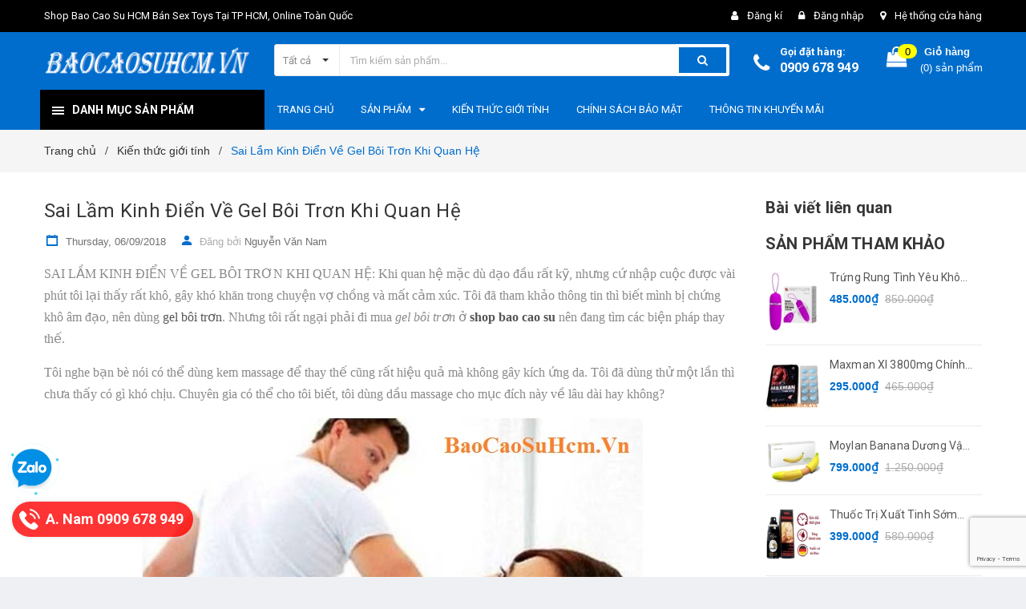

--- FILE ---
content_type: text/html; charset=utf-8
request_url: https://baocaosuhcm.vn/sai-lam-kinh-dien-ve-gel-boi-tron-khi-quan-he
body_size: 20863
content:
<!DOCTYPE html>
<html lang="vi">
	<head>
		<meta name="google-site-verification" content="qCuUW6LK9feRawlHnFkBOHSTfb3RLNrpOX9yr8a8w00" />
		<meta charset="UTF-8" />
		<meta name="viewport" content="width=device-width, initial-scale=1, maximum-scale=1">			
		<title>
			Sai Lầm Kinh Điển Về Gel Bôi Trơn Khi Quan Hệ
			
			
			 Shop Bao Cao Su HCM Bán Sex Toys Tại TP.HCM, Online Toàn Quốc			
		</title>

		<!-- ================= Page description ================== -->
		<meta name="description" content="SAI LẦM KINH ĐIỂN VỀ GEL BÔI TRƠN KHI QUAN HỆ: Khi quan hệ mặc dù dạo đầu rất kỹ, nhưng cứ nhập cuộc được vài phút tôi lại thấy rất khô, gây khó khăn trong chuyện vợ chồng và mất cảm xúc. Tôi đã tham khảo thông tin thì biết mình bị chứng khô âm đạo, nên dùng gel bôi trơn. Nhưng tôi rất ngại phải đi mua gel bôi trơn ở">
		<!-- ================= Meta ================== -->
		<meta name="keywords" content="Sai Lầm Kinh Điển Về Gel Bôi Trơn Khi Quan Hệ, Kiến thức giới tính,  Shop Bao Cao Su HCM Bán Sex Toys Tại TP.HCM, Online Toàn Quốc, baocaosuhcm.vn"/>		
		<link rel="canonical" href="https://baocaosuhcm.vn/sai-lam-kinh-dien-ve-gel-boi-tron-khi-quan-he"/>
		<meta name='revisit-after' content='1 days' />
		<meta name="robots" content="noodp,index,follow" />
		<!-- ================= Favicon ================== -->
		
		<link rel="icon" href="//bizweb.dktcdn.net/100/330/819/themes/687565/assets/favicon.png?1747452940393" type="image/x-icon" />
		
		<!-- ================= Google Fonts ================== -->
		
		
		
		<link href="//fonts.googleapis.com/css?family=Roboto:400,700" rel="stylesheet" type="text/css" media="all" />
		
		

		<!-- Facebook Open Graph meta tags -->
		

	<meta property="og:type" content="article">
	<meta property="og:title" content="Sai Lầm Kinh Điển Về Gel B&#244;i Trơn Khi Quan Hệ">
  	
	
		<meta property="og:image" content="http://bizweb.dktcdn.net/thumb/grande/100/330/819/articles/20141213153559139.jpg?v=1536203690903">
		<meta property="og:image:secure_url" content="https://bizweb.dktcdn.net/thumb/grande/100/330/819/articles/20141213153559139.jpg?v=1536203690903">
	

<meta property="og:description" content="SAI LẦM KINH ĐIỂN VỀ GEL BÔI TRƠN KHI QUAN HỆ: Khi quan hệ mặc dù dạo đầu rất kỹ, nhưng cứ nhập cuộc được vài phút tôi lại thấy rất khô, gây khó khăn trong chuyện vợ chồng và mất cảm xúc. Tôi đã tham khảo thông tin thì biết mình bị chứng khô âm đạo, nên dùng gel bôi trơn. Nhưng tôi rất ngại phải đi mua gel bôi trơn ở">
<meta property="og:url" content="https://baocaosuhcm.vn/sai-lam-kinh-dien-ve-gel-boi-tron-khi-quan-he">
<meta property="og:site_name" content="Shop Bao Cao Su HCM Bán Sex Toys Tại TP.HCM, Online Toàn Quốc">		

		<!-- Plugin CSS -->	
		<link rel="stylesheet" href="//maxcdn.bootstrapcdn.com/font-awesome/4.7.0/css/font-awesome.min.css">
		<link href="//bizweb.dktcdn.net/100/330/819/themes/687565/assets/owl.carousel.min.css?1747452940393" rel="stylesheet" type="text/css" media="all" />
		<link href="//bizweb.dktcdn.net/100/330/819/themes/687565/assets/base.scss.css?1747452940393" rel="stylesheet" type="text/css" media="all" />	
		<link href="//bizweb.dktcdn.net/100/330/819/themes/687565/assets/module.scss.css?1747452940393" rel="stylesheet" type="text/css" media="all" />
		<link href="//bizweb.dktcdn.net/100/330/819/themes/687565/assets/responsive.scss.css?1747452940393" rel="stylesheet" type="text/css" media="all" />

		<!-- Build Main CSS -->								
		<link href="//bizweb.dktcdn.net/100/330/819/themes/687565/assets/style.scss.css?1747452940393" rel="stylesheet" type="text/css" media="all" />	
		<link href="//bizweb.dktcdn.net/100/330/819/themes/687565/assets/fix.scss.css?1747452940393" rel="stylesheet" type="text/css" media="all" />	


		<!-- Header JS -->	
		<script src="//bizweb.dktcdn.net/100/330/819/themes/687565/assets/jquery-2.2.3.min.js?1747452940393" type="text/javascript"></script>
		<!-- Bizweb javascript customer -->
		

		<!-- Bizweb conter for header -->
		<script>
	var Bizweb = Bizweb || {};
	Bizweb.store = 'baocaosuhcmvn.mysapo.net';
	Bizweb.id = 330819;
	Bizweb.theme = {"id":687565,"name":"Amomo","role":"main"};
	Bizweb.template = 'article';
	if(!Bizweb.fbEventId)  Bizweb.fbEventId = 'xxxxxxxx-xxxx-4xxx-yxxx-xxxxxxxxxxxx'.replace(/[xy]/g, function (c) {
	var r = Math.random() * 16 | 0, v = c == 'x' ? r : (r & 0x3 | 0x8);
				return v.toString(16);
			});		
</script>
<script>
	(function () {
		function asyncLoad() {
			var urls = ["//productreviews.sapoapps.vn/assets/js/productreviews.min.js?store=baocaosuhcmvn.mysapo.net","https://google-shopping.sapoapps.vn/conversion-tracker/global-tag/1774.js?store=baocaosuhcmvn.mysapo.net","https://google-shopping.sapoapps.vn/conversion-tracker/event-tag/1774.js?store=baocaosuhcmvn.mysapo.net","//newproductreviews.sapoapps.vn/assets/js/productreviews.min.js?store=baocaosuhcmvn.mysapo.net"];
			for (var i = 0; i < urls.length; i++) {
				var s = document.createElement('script');
				s.type = 'text/javascript';
				s.async = true;
				s.src = urls[i];
				var x = document.getElementsByTagName('script')[0];
				x.parentNode.insertBefore(s, x);
			}
		};
		window.attachEvent ? window.attachEvent('onload', asyncLoad) : window.addEventListener('load', asyncLoad, false);
	})();
</script>


<script>
	window.BizwebAnalytics = window.BizwebAnalytics || {};
	window.BizwebAnalytics.meta = window.BizwebAnalytics.meta || {};
	window.BizwebAnalytics.meta.currency = 'VND';
	window.BizwebAnalytics.tracking_url = '/s';

	var meta = {};
	
	meta.article = {"id": 1262380};
	
	
	for (var attr in meta) {
	window.BizwebAnalytics.meta[attr] = meta[attr];
	}
</script>

	
		<script src="/dist/js/stats.min.js?v=96f2ff2"></script>
	











				

		<script>var ProductReviewsAppUtil=ProductReviewsAppUtil || {};ProductReviewsAppUtil.store={name: 'Shop Bao Cao Su HCM Bán Sex Toys Tại TP.HCM, Online Toàn Quốc'};</script>
	</head>
	<body class="amm-page  ">
		<div class="hidden-md hidden-lg opacity_menu"></div>
		<div class="opacity_filter"></div>
		<!-- Main content -->
		<!-- Menu mobile -->
<div id="mySidenav" class="sidenav menu_mobile hidden-md hidden-lg">
	<div class="top_menu_mobile">
		<span class="close_menu">
		</span>
	</div>
	<div class="content_memu_mb">
		<div class="link_list_mobile">

			<ul class="ct-mobile hidden">
				

			</ul>
			<ul class="ct-mobile">
				
				<li class="level0 level-top parent level_ico">
					<a href="/">Trang chủ</a>
					
				</li>
				
				<li class="level0 level-top parent level_ico">
					<a href="/collections/all">Sản phẩm</a>
					
					<i class="ti-plus hide_close fa fa-sort-down"></i>
					<ul class="level0 sub-menu" style="display:none;">
						
						<li class="level1">
							<a href="/bao-cao-su"><span>BAO CAO SU</span></a>
							
							<i class="ti-plus hide_close fa fa-sort-down"></i>
							<ul class="level1 sub-menu" style="display:none;">
								
								<li class="level2">
									<a href="/bao-cao-su-durex"><span>Bao cao su Durex</span></a>
								</li>
								
								<li class="level2">
									<a href="/bao-cao-su-keo-dai-thoi-gian"><span>Bao cao su kéo dài thời gian</span></a>
								</li>
								
								<li class="level2">
									<a href="/bao-cao-su-gai-gan-bi"><span>Bao cao su gai gân bi</span></a>
								</li>
								
								<li class="level2">
									<a href="/bao-cao-su-don-den-rung"><span>Bao cao su đôn dên rung</span></a>
								</li>
								
								<li class="level2">
									<a href="/bao-cao-su-sagami"><span>Bao cao su Sagami</span></a>
								</li>
								
								<li class="level2">
									<a href="/bao-cao-su-sieu-mong"><span>Bao cao su siêu mỏng</span></a>
								</li>
								
								<li class="level2">
									<a href="/bao-cao-su-feel"><span>Bao cao su Feel</span></a>
								</li>
								
								<li class="level2">
									<a href="/bao-cao-su-gia-re"><span>Bao cao su giá rẻ</span></a>
								</li>
								
								<li class="level2">
									<a href="/bao-cao-su-ok"><span>Bao cao su Ok</span></a>
								</li>
								
								<li class="level2">
									<a href="/bao-cao-su-size-lon-size-nho"><span>Bao cao su size lớn size nhỏ</span></a>
								</li>
								
							</ul>
							
						</li>
						
						<li class="level1">
							<a href="/gel-boi-tron"><span>GEL BÔI TRƠN</span></a>
							
							<i class="ti-plus hide_close fa fa-sort-down"></i>
							<ul class="level1 sub-menu" style="display:none;">
								
								<li class="level2">
									<a href="/gel-boi-tron-durex"><span>Gel bôi trơn durex</span></a>
								</li>
								
								<li class="level2">
									<a href="/gel-boi-tron-tang-khoai-cam"><span>Gel bôi trơn tăng khoái cảm</span></a>
								</li>
								
								<li class="level2">
									<a href="/gel-se-khit-am-dao"><span>Gel se khít âm đạo</span></a>
								</li>
								
								<li class="level2">
									<a href="/gel-massage"><span>Gel massage</span></a>
								</li>
								
								<li class="level2">
									<a href="/gel-boi-tron-gia-re"><span>Gel bôi trơn giá rẻ</span></a>
								</li>
								
							</ul>
							
						</li>
						
						<li class="level1">
							<a href="/thuoc-tri-xuat-tinh-som"><span>THUỐC TRỊ XUẤT TINH SỚM</span></a>
							
							<i class="ti-plus hide_close fa fa-sort-down"></i>
							<ul class="level1 sub-menu" style="display:none;">
								
								<li class="level2">
									<a href="/thuoc-xit-tri-xuat-tinh-som"><span>Thuốc xịt trị xuất tinh sớm</span></a>
								</li>
								
								<li class="level2">
									<a href="/gel-boi-tri-xuat-tinh-som"><span>Gel bôi trị xuất tinh sớm</span></a>
								</li>
								
							</ul>
							
						</li>
						
						<li class="level1">
							<a href="/do-choi-nguoi-lon"><span>ĐỒ CHƠI NGƯỜI LỚN</span></a>
							
							<i class="ti-plus hide_close fa fa-sort-down"></i>
							<ul class="level1 sub-menu" style="display:none;">
								
								<li class="level2">
									<a href="/duong-vat-gia"><span>Dương vật giả</span></a>
								</li>
								
								<li class="level2">
									<a href="/am-dao-gia"><span>Âm đạo giả</span></a>
								</li>
								
								<li class="level2">
									<a href="/bup-be-tinh-duc"><span>Búp bê tình dục</span></a>
								</li>
								
								<li class="level2">
									<a href="/do-choi-tinh-duc"><span>Đồ chơi tình dục</span></a>
								</li>
								
							</ul>
							
						</li>
						
						<li class="level1">
							<a href="/yeu-sinh-ly-nam"><span>YẾU SINH LÝ NAM</span></a>
							
							<i class="ti-plus hide_close fa fa-sort-down"></i>
							<ul class="level1 sub-menu" style="display:none;">
								
								<li class="level2">
									<a href="/thuoc-tang-cuong-sinh-ly"><span>Thuốc tăng cường sinh lý</span></a>
								</li>
								
								<li class="level2">
									<a href="/thuoc-chua-tri-liet-duong"><span>Thuốc chữa trị liệt dương</span></a>
								</li>
								
								<li class="level2">
									<a href="/thuc-pham-chuc-nang"><span>Thực phẩm chức năng</span></a>
								</li>
								
							</ul>
							
						</li>
						
						<li class="level1">
							<a href="/cung-cap-phan-phoi-si"><span>CUNG CẤP PHÂN PHỐI SỈ</span></a>
							
						</li>
						
					</ul>
					
				</li>
				
				<li class="level0 level-top parent level_ico">
					<a href="/tinh-duc-an-toan">Kiến thức Giới Tính</a>
					
				</li>
				
				<li class="level0 level-top parent level_ico">
					<a href="/chinh-sach-bao-mat-thong-tin-khach-hang">CHÍNH SÁCH BẢO MẬT</a>
					
				</li>
				
				<li class="level0 level-top parent level_ico">
					<a href="/thong-tin-khuyen-mai">Thông tin khuyến mãi</a>
					
				</li>
				
			</ul>
		</div>
	</div>

</div>
<!-- End -->
<header class="header">	
	
<div class="topbar">
	<div class="container">
		<div class="row">
			<div class="col-md-7 col-sm-7 col-xs-12">
				<ul class="list-inline topbar_left hidden-sm hidden-xs">
		
					<li>
						<span class="welcome_text">Shop Bao Cao Su HCM Bán Sex Toys Tại TP HCM, Online Toàn Quốc</span>
					</li>
			
					<li class="topbar-email hidden">
						<a href="mailto:Baocaosuhcm.vn@gmail.com">
						Email: Baocaosuhcm.vn@gmail.com
						</a>
					</li>
		
				</ul>       
			</div>

			<div class="col-md-5 col-sm-5 d-list col-xs-12 a-right topbar_right">
				<div class="list-inline a-center f-right">
					<ul>
						
						
						<li>
							<i class="fa fa-user"></i>
							<a href="/account/register" title="Đăng ký" class="account_a">
								<span>Đăng kí</span>
							</a>
						</li>
						<li>
							<i class="fa fa-lock"></i>
							<a href="/account/login" title="Đăng nhập" class="account_a">
								<span>Đăng nhập</span>
							</a>
						</li>
						
						<li>
							<i class="fa fa-map-marker"></i>
							<a href="/lien-he" title="Liên hệ" class="account_a">
								Hệ thống cửa hàng
							</a>
						</li>
					</ul>
				</div>


			</div>
		</div>
	</div>
</div>
	<div class="mid-header">
		<div class="container">
			<div class="row">
				<div class="content_header">
					<div class="header-main">
						<div class="menu-bar-h nav-mobile-button hidden-md hidden-lg">
							<a href="#nav-mobile"><img src="//bizweb.dktcdn.net/100/330/819/themes/687565/assets/icon-mobile-menu.png?1747452940393" alt="menu bar" /></a>
						</div>
						<div class="col-lg-3 col-md-3">
							<div class="logo">

								
								<a href="/" class="logo-wrapper ">					
									<img src="//bizweb.dktcdn.net/100/330/819/themes/687565/assets/logo.png?1747452940393" alt="logo ">					
								</a>
								
							</div>
						</div>
						<div class="col-lg-6 col-md-6 no-padding col-sm-12 col-xs-12">
							<div class="header-left">
								<div class="header_search header_searchs">
	<form class="input-group search-bar" action="/search" method="get" role="search">
		<div class="collection-selector">
			<div class="search_text">
				
				Tất cả
			</div>
			<div id="search_info" class="list_search" style="display: none;">
				  
				<div title="CUNG CẤP PHÂN PHỐI SỈ" class="search_item " data-coll-id="1690871">CUNG CẤP PHÂN PHỐI SỈ</div>
				  
				<div title="Thực phẩm chức năng" class="search_item " data-coll-id="1690870">Thực phẩm chức năng</div>
				  
				<div title="Thuốc chữa trị liệt dương" class="search_item " data-coll-id="1690869">Thuốc chữa trị liệt dương</div>
				  
				<div title="Thuốc tăng cường sinh lý" class="search_item " data-coll-id="1690868">Thuốc tăng cường sinh lý</div>
				  
				<div title="YẾU SINH LÝ NAM" class="search_item " data-coll-id="1690867">YẾU SINH LÝ NAM</div>
				  
				<div title="Đồ chơi tình dục" class="search_item " data-coll-id="1690866">Đồ chơi tình dục</div>
				  
				<div title="Búp bê tình dục" class="search_item " data-coll-id="1690865">Búp bê tình dục</div>
				  
				<div title="Âm đạo giả" class="search_item " data-coll-id="1690864">Âm đạo giả</div>
				  
				<div title="Dương vật giả" class="search_item " data-coll-id="1690863">Dương vật giả</div>
				  
				<div title="ĐỒ CHƠI NGƯỜI LỚN" class="search_item " data-coll-id="1690862">ĐỒ CHƠI NGƯỜI LỚN</div>
				  
				<div title="Gel bôi trị xuất tinh sớm" class="search_item " data-coll-id="1690861">Gel bôi trị xuất tinh sớm</div>
				  
				<div title="Thuốc xịt trị xuất tinh sớm" class="search_item " data-coll-id="1690860">Thuốc xịt trị xuất tin...</div>
				  
				<div title="THUỐC TRỊ XUẤT TINH SỚM" class="search_item " data-coll-id="1690859">THUỐC TRỊ XUẤT TINH SỚM</div>
				  
				<div title="Gel bôi trơn giá rẻ" class="search_item " data-coll-id="1690858">Gel bôi trơn giá rẻ</div>
				  
				<div title="Gel massage" class="search_item " data-coll-id="1690857">Gel massage</div>
				  
				<div title="Gel se khít âm đạo" class="search_item " data-coll-id="1690856">Gel se khít âm đạo</div>
				  
				<div title="Gel bôi trơn tăng khoái cảm" class="search_item " data-coll-id="1690855">Gel bôi trơn tăng khoá...</div>
				  
				<div title="Gel bôi trơn durex" class="search_item " data-coll-id="1690854">Gel bôi trơn durex</div>
				  
				<div title="GEL BÔI TRƠN" class="search_item " data-coll-id="1690852">GEL BÔI TRƠN</div>
				  
				<div title="Bao cao su giá rẻ" class="search_item " data-coll-id="1690851">Bao cao su giá rẻ</div>
				  
				<div title="Bao cao su Ok" class="search_item " data-coll-id="1690850">Bao cao su Ok</div>
				  
				<div title="Bao cao su Feel" class="search_item " data-coll-id="1690849">Bao cao su Feel</div>
				  
				<div title="Bao cao su đôn dên rung" class="search_item " data-coll-id="1690848">Bao cao su đôn dên rung</div>
				  
				<div title="Bao cao su size lớn size nhỏ" class="search_item " data-coll-id="1690847">Bao cao su size lớn si...</div>
				  
				<div title="Bao cao su kéo dài thời gian" class="search_item " data-coll-id="1690846">Bao cao su kéo dài thờ...</div>
				  
				<div title="Bao cao su gai gân bi" class="search_item " data-coll-id="1690845">Bao cao su gai gân bi</div>
				  
				<div title="Bao cao su siêu mỏng" class="search_item " data-coll-id="1690844">Bao cao su siêu mỏng</div>
				  
				<div title="Bao cao su Sagami" class="search_item " data-coll-id="1690843">Bao cao su Sagami</div>
				  
				<div title="Bao cao su Durex" class="search_item " data-coll-id="1690842">Bao cao su Durex</div>
				  
				<div title="BAO CAO SU" class="search_item " data-coll-id="1690841">BAO CAO SU</div>
				  
				<div title="Sản phẩm mới" class="search_item " data-coll-id="1689334">Sản phẩm mới</div>
				  
				<div title="Trang Chủ" class="search_item " data-coll-id="1689333">Trang Chủ</div>
				  
				<div title="Sản phẩm khuyến mãi" class="search_item " data-coll-id="1689332">Sản phẩm khuyến mãi</div>
				  
				<div title="Sản phẩm nổi bật" class="search_item " data-coll-id="1689331">Sản phẩm nổi bật</div>
				
				<div class="liner_search"></div>
				<div class="search_item active" data-coll-id="0">Tất cả</div>
			</div>
		</div>
		<input type="search" name="query" value="" placeholder="Tìm kiếm sản phẩm... " class="input-group-field st-default-search-input search-text" autocomplete="off">
		<span class="input-group-btn">
			<button class="btn icon-fallback-text">
				<span class="fa fa-search" ></span> 
			</button>
		</span>
	</form>
</div> 
							</div>
						</div>
						<div class="col-lg-3 col-md-3">
							<div class="header-right">
								<div class="header-acount hidden-lg-down">
									<div class="wishlist_header hidden-xs hidden-sm">
										
										
										<div class="img_hotline"><i class="fa fa-phone"></i></div>
										<span class="text_hotline">Gọi đặt hàng:</span> <a class="phone-order" href="tel:0909 678 949">0909 678 949</a>
										
										
									</div>
									<div class="top-cart-contain f-right hidden-xs hidden-sm visible-md visible-lg">
										<div class="mini-cart text-xs-center">
											<div class="heading-cart">
												<a class="bg_cart" href="/cart" title="Giỏ hàng">
													<span class="absolute count_item count_item_pr"></span>
													
													<i class="fa fa-shopping-bag"></i>
													<span class="block-small-cart">
														<span class="text-giohang hidden-xs">Giỏ hàng</span>
														<span class="block-count-pr">(<span class="count_item count_item_pr"></span>) sản phẩm </span>
													</span>
												</a>
											</div>	
											<div class="top-cart-content">					
												<ul id="cart-sidebar" class="mini-products-list count_li">
													<li class="list-item">
														<ul></ul>
													</li>
													<li class="action">
														<ul>
															<li class="li-fix-1">
																<div class="top-subtotal">
																	Tổng tiền thanh toán: 
																	<span class="price"></span>
																</div>
															</li>
															<li class="li-fix-2" style="">
																<div class="actions">
																	<a href="/cart" class="btn btn-primary" title="Giỏ hàng">
																		<span>Giỏ hàng</span>
																	</a>
																	<a href="/checkout" class="btn btn-checkout btn-gray" title="Thanh toán">
																		<span>Thanh toán</span>
																	</a>
																</div>
															</li>
														</ul>
													</li>
												</ul>
											</div>
										</div>
									</div>
									<div class="top-cart-contain f-right hidden-lg hidden-md visible-xs visible-sm">
										<div class="mini-cart text-xs-center">
											<div class="heading-cart">
												<a class="bg_cart" href="/cart" title="Giỏ hàng">
													<span class="absolute count_item count_item_pr"></span>
													<img alt="Giỏ hàng" src="//bizweb.dktcdn.net/thumb/icon/100/330/819/themes/687565/assets/icon-bag.png?1747452940393"/>	
													
												</a>
											</div>	
										</div>
									</div>
								</div>
							</div>
						</div>
					</div>
					
				</div>
			</div>
		</div>
	</div>

	<div class="header-nav">	
	<div class="container ">
		<div class="row">
			
			<div class="col-md-3 col-sm-12 col-xs-12 vertical-menu-home padding-small">
				<div id="section-verticalmenu" class=" block block-verticalmenu float-vertical float-vertical-left">
	<div class="bg-vertical"></div>
	
  		<h4 class="block-title float-vertical-button">
		  <span class="verticalMenu-toggle"></span>
          <span class="verticalMenu-text">Danh mục sản phẩm</span>	
     
      </h4>
  	
  	<div class="block_content">
      <div id="verticalmenu" class="verticalmenu" role="navigation">
          <ul class="nav navbar-nav nav-verticalmenu">
            
			
			   
			  
			   
            
			  
			   
			  
			  

			  
			   
			  
			  

			  
			   
			  
			  

			  
			   
			  
			  

			  
			   
			  
			  

			  
			   
			  
			  

			  
			   
			  
			  

			  
			   
			  
			  

			  
			   
			  
			  

			  
			   
			  
			  

			  
			   
			  
			  

			  
			  
			  
           	  
			  
              <li class=" parent vermenu-option-1 dropdown">
	
              <a class=" link-lv1"  href="/bao-cao-su">
                
					  <i class="fa fa-mars"></i>
                    
                <span class="menu-icon">
                  <span class="menu-title">BAO CAO SU</span>
                </span>
               
                <b class="dropdown-toggle fa fa-angle-right button-verticalmenu" data-toggle="dropdown"></b>
              </a>
              <div class="dropdown-menu level1">
                <div class="dropdown-menu-inner">
                  <div class="row">
                    <div class="mega-col col-sm-12">
                      <div class="mega-col-inner">
                        <ul>
                          
                          
                          <li class=" no-parent-lv2">
                            <a class="nav-lv2" href="/bao-cao-su-durex" title="Bao cao su Durex">
                              <span class="">Bao cao su Durex</span>
                            </a>
                          </li>
                          
                          
                          
                          <li class=" no-parent-lv2">
                            <a class="nav-lv2" href="/bao-cao-su-keo-dai-thoi-gian" title="Bao cao su kéo dài thời gian">
                              <span class="">Bao cao su kéo dài thời gian</span>
                            </a>
                          </li>
                          
                          
                          
                          <li class=" no-parent-lv2">
                            <a class="nav-lv2" href="/bao-cao-su-gai-gan-bi" title="Bao cao su gai gân bi">
                              <span class="">Bao cao su gai gân bi</span>
                            </a>
                          </li>
                          
                          
                          
                          <li class=" no-parent-lv2">
                            <a class="nav-lv2" href="/bao-cao-su-don-den-rung" title="Bao cao su đôn dên rung">
                              <span class="">Bao cao su đôn dên rung</span>
                            </a>
                          </li>
                          
                          
                          
                          <li class=" no-parent-lv2">
                            <a class="nav-lv2" href="/bao-cao-su-sagami" title="Bao cao su Sagami">
                              <span class="">Bao cao su Sagami</span>
                            </a>
                          </li>
                          
                          
                          
                          <li class=" no-parent-lv2">
                            <a class="nav-lv2" href="/bao-cao-su-sieu-mong" title="Bao cao su siêu mỏng">
                              <span class="">Bao cao su siêu mỏng</span>
                            </a>
                          </li>
                          
                          
                          
                          <li class=" no-parent-lv2">
                            <a class="nav-lv2" href="/bao-cao-su-feel" title="Bao cao su Feel">
                              <span class="">Bao cao su Feel</span>
                            </a>
                          </li>
                          
                          
                          
                          <li class=" no-parent-lv2">
                            <a class="nav-lv2" href="/bao-cao-su-gia-re" title="Bao cao su giá rẻ">
                              <span class="">Bao cao su giá rẻ</span>
                            </a>
                          </li>
                          
                          
                          
                          <li class=" no-parent-lv2">
                            <a class="nav-lv2" href="/bao-cao-su-ok" title="Bao cao su Ok">
                              <span class="">Bao cao su Ok</span>
                            </a>
                          </li>
                          
                          
                          
                          <li class=" no-parent-lv2">
                            <a class="nav-lv2" href="/bao-cao-su-size-lon-size-nho" title="Bao cao su size lớn size nhỏ">
                              <span class="">Bao cao su size lớn size nhỏ</span>
                            </a>
                          </li>
                          
                          
                        </ul>
                      </div>
                    </div>
                  </div>
                </div>
              </div>
            </li>
            	
          	  	
            
			
			   
			  
			   
            
			  
			   
			  
			  

			  
			   
			  
			  

			  
			   
			  
			  

			  
			   
			  
			  

			  
			   
			  
			  

			  
			   
			  
			  

			  
			   
			  
			  

			  
			   
			  
			  

			  
			   
			  
			  

			  
			   
			  
			  

			  
			   
			  
			  

			  
			  
			  
           	  
			  
              <li class=" parent vermenu-option-2 dropdown">
	
              <a class=" link-lv1"  href="/gel-boi-tron">
                
					  <i class="fa fa-venus "></i>
                    
                <span class="menu-icon">
                  <span class="menu-title">GEL BÔI TRƠN</span>
                </span>
               
                <b class="dropdown-toggle fa fa-angle-right button-verticalmenu" data-toggle="dropdown"></b>
              </a>
              <div class="dropdown-menu level1">
                <div class="dropdown-menu-inner">
                  <div class="row">
                    <div class="mega-col col-sm-12">
                      <div class="mega-col-inner">
                        <ul>
                          
                          
                          <li class=" no-parent-lv2">
                            <a class="nav-lv2" href="/gel-boi-tron-durex" title="Gel bôi trơn durex">
                              <span class="">Gel bôi trơn durex</span>
                            </a>
                          </li>
                          
                          
                          
                          <li class=" no-parent-lv2">
                            <a class="nav-lv2" href="/gel-boi-tron-tang-khoai-cam" title="Gel bôi trơn tăng khoái cảm">
                              <span class="">Gel bôi trơn tăng khoái cảm</span>
                            </a>
                          </li>
                          
                          
                          
                          <li class=" no-parent-lv2">
                            <a class="nav-lv2" href="/gel-se-khit-am-dao" title="Gel se khít âm đạo">
                              <span class="">Gel se khít âm đạo</span>
                            </a>
                          </li>
                          
                          
                          
                          <li class=" no-parent-lv2">
                            <a class="nav-lv2" href="/gel-massage" title="Gel massage">
                              <span class="">Gel massage</span>
                            </a>
                          </li>
                          
                          
                          
                          <li class=" no-parent-lv2">
                            <a class="nav-lv2" href="/gel-boi-tron-gia-re" title="Gel bôi trơn giá rẻ">
                              <span class="">Gel bôi trơn giá rẻ</span>
                            </a>
                          </li>
                          
                          
                        </ul>
                      </div>
                    </div>
                  </div>
                </div>
              </div>
            </li>
            	
          	  	
            
			
			   
			  
			   
            
			  
			   
			  
			  

			  
			   
			  
			  

			  
			   
			  
			  

			  
			   
			  
			  

			  
			   
			  
			  

			  
			   
			  
			  

			  
			   
			  
			  

			  
			   
			  
			  

			  
			   
			  
			  

			  
			   
			  
			  

			  
			   
			  
			  

			  
			  
			  
           	  
			  
              <li class=" parent vermenu-option-3 dropdown">
	
              <a class=" link-lv1"  href="/thuoc-tri-xuat-tinh-som">
                
					  <i class="fa fa-mars"></i>
                    
                <span class="menu-icon">
                  <span class="menu-title">THUỐC TRỊ XUẤT TINH SỚM</span>
                </span>
               
                <b class="dropdown-toggle fa fa-angle-right button-verticalmenu" data-toggle="dropdown"></b>
              </a>
              <div class="dropdown-menu level1">
                <div class="dropdown-menu-inner">
                  <div class="row">
                    <div class="mega-col col-sm-12">
                      <div class="mega-col-inner">
                        <ul>
                          
                          
                          <li class=" no-parent-lv2">
                            <a class="nav-lv2" href="/thuoc-xit-tri-xuat-tinh-som" title="Thuốc xịt trị xuất tinh sớm">
                              <span class="">Thuốc xịt trị xuất tinh sớm</span>
                            </a>
                          </li>
                          
                          
                          
                          <li class=" no-parent-lv2">
                            <a class="nav-lv2" href="/gel-boi-tri-xuat-tinh-som" title="Gel bôi trị xuất tinh sớm">
                              <span class="">Gel bôi trị xuất tinh sớm</span>
                            </a>
                          </li>
                          
                          
                        </ul>
                      </div>
                    </div>
                  </div>
                </div>
              </div>
            </li>
            	
          	  	
            
			
			   
			  
			   
            
			  
			   
			  
			  

			  
			   
			  
			  

			  
			   
			  
			  

			  
			   
			  
			  

			  
			   
			  
			  

			  
			   
			  
			  

			  
			   
			  
			  

			  
			   
			  
			  

			  
			   
			  
			  

			  
			   
			  
			  

			  
			   
			  
			  

			  
			  
			  
           	  
			  
              <li class=" parent vermenu-option-4 dropdown">
	
              <a class=" link-lv1"  href="/do-choi-nguoi-lon">
                
					  <i class="fa fa-venus"></i>
                    
                <span class="menu-icon">
                  <span class="menu-title">ĐỒ CHƠI NGƯỜI LỚN</span>
                </span>
               
                <b class="dropdown-toggle fa fa-angle-right button-verticalmenu" data-toggle="dropdown"></b>
              </a>
              <div class="dropdown-menu level1">
                <div class="dropdown-menu-inner">
                  <div class="row">
                    <div class="mega-col col-sm-12">
                      <div class="mega-col-inner">
                        <ul>
                          
                          
                          <li class=" no-parent-lv2">
                            <a class="nav-lv2" href="/duong-vat-gia" title="Dương vật giả">
                              <span class="">Dương vật giả</span>
                            </a>
                          </li>
                          
                          
                          
                          <li class=" no-parent-lv2">
                            <a class="nav-lv2" href="/am-dao-gia" title="Âm đạo giả">
                              <span class="">Âm đạo giả</span>
                            </a>
                          </li>
                          
                          
                          
                          <li class=" no-parent-lv2">
                            <a class="nav-lv2" href="/bup-be-tinh-duc" title="Búp bê tình dục">
                              <span class="">Búp bê tình dục</span>
                            </a>
                          </li>
                          
                          
                          
                          <li class=" no-parent-lv2">
                            <a class="nav-lv2" href="/do-choi-tinh-duc" title="Đồ chơi tình dục">
                              <span class="">Đồ chơi tình dục</span>
                            </a>
                          </li>
                          
                          
                        </ul>
                      </div>
                    </div>
                  </div>
                </div>
              </div>
            </li>
            	
          	  	
            
			
			   
			  
			   
            
			  
			   
			  
			  

			  
			   
			  
			  

			  
			   
			  
			  

			  
			   
			  
			  

			  
			   
			  
			  

			  
			   
			  
			  

			  
			   
			  
			  

			  
			   
			  
			  

			  
			   
			  
			  

			  
			   
			  
			  

			  
			   
			  
			  

			  
			  
			  
           	  
			  
              <li class=" parent vermenu-option-5 dropdown">
	
              <a class=" link-lv1"  href="/yeu-sinh-ly-nam">
                
					  <i class="fa fa-mars"></i>
                    
                <span class="menu-icon">
                  <span class="menu-title">YẾU SINH LÝ NAM</span>
                </span>
               
                <b class="dropdown-toggle fa fa-angle-right button-verticalmenu" data-toggle="dropdown"></b>
              </a>
              <div class="dropdown-menu level1">
                <div class="dropdown-menu-inner">
                  <div class="row">
                    <div class="mega-col col-sm-12">
                      <div class="mega-col-inner">
                        <ul>
                          
                          
                          <li class=" no-parent-lv2">
                            <a class="nav-lv2" href="/thuoc-tang-cuong-sinh-ly" title="Thuốc tăng cường sinh lý">
                              <span class="">Thuốc tăng cường sinh lý</span>
                            </a>
                          </li>
                          
                          
                          
                          <li class=" no-parent-lv2">
                            <a class="nav-lv2" href="/thuoc-chua-tri-liet-duong" title="Thuốc chữa trị liệt dương">
                              <span class="">Thuốc chữa trị liệt dương</span>
                            </a>
                          </li>
                          
                          
                          
                          <li class=" no-parent-lv2">
                            <a class="nav-lv2" href="/thuc-pham-chuc-nang" title="Thực phẩm chức năng">
                              <span class="">Thực phẩm chức năng</span>
                            </a>
                          </li>
                          
                          
                        </ul>
                      </div>
                    </div>
                  </div>
                </div>
              </div>
            </li>
            	
          	  	
            
			
			   
			  
			   
            
			  
			   
			  
			  

			  
			   
			  
			  

			  
			   
			  
			  

			  
			   
			  
			  

			  
			   
			  
			  

			  
			   
			  
			  

			  
			   
			  
			  

			  
			   
			  
			  

			  
			   
			  
			  

			  
			   
			  
			  

			  
			   
			  
			  

			  
			  
			  
           	  
            	<li class=" vermenu-option-6 ">
				 
				  <a class="link-lv1" href="/cung-cap-phan-phoi-si" title="CUNG CẤP PHÂN PHỐI SỈ">
					
					  <i class="fa fa-venus"></i> 
                    
					<span class="menu-icon">
					  <span class="menu-title">CUNG CẤP PHÂN PHỐI SỈ</span>
					</span>
             
				  </a>
				</li> 
            	
          	  	
            
          </ul>
		
		  
	<img src="//bizweb.dktcdn.net/100/330/819/themes/687565/assets/banner-menu.jpg?1747452940393" alt="logo ">
      </div>
  </div>
</div>

				<div class="banner-zz hidden">
					<a href="#">
						<img src="//bizweb.dktcdn.net/100/330/819/themes/687565/assets/img_banner_zz.png?1747452940393" alt="Shop Bao Cao Su HCM Bán Sex Toys Tại TP.HCM, Online Toàn Quốc"/>
					</a>
				</div>
			</div>
			
			<div class="col-md-9 padding-small bg-header-nav hidden-xs hidden-sm">
				<div class="relative">
					<div class= "row row-noGutter-2">
						<nav class="header-nav">
							<ul class="item_big">
								
								
								
								
								
								
								
								
								

								

								
								
								
								

								

								
								
								
								

								

								
								
								
								

								

								
								
								
								

								

								
										
								
								
								<li class="nav-item ">
									 
									

									
									 

									

									
									

									
									 

									

									
									

									
									 

									

									
									

									
									 

									

									
									

									
									 

									

									
									

									
									 

									

									
									

									
									 

									

									
									

									
									 

									

									
									

									
									 

									

									
									
									<a class="a-img menu-lv1" href="/"><span>Trang chủ</span></a>
								</li>
								
								
								
								
								
								
								
								
								
								
								

								

								
								
								
								

								
								
								
								

								
								
								
								

								

								
								
								
								

								

								
								
								
								

								

								
								

								<li class="nav-item aligned-center ">
									 
									

									
									 

									

									
									

									
									 

									

									
									

									
									 

									

									
									

									
									 

									

									
									

									
									 

									

									
									

									
									 

									

									
									

									
									 

									

									
									

									
									 

									

									
									

									
									 

									

									
									
									<a class="has-category menu-lv1" href="/collections/all" title="Sản phẩm" target="_self">
										<span class="menu-title">Sản phẩm</span><i class="fa fa-caret-down"></i>
									</a>
									
									








<div class="dropdown-sub dropdown-menu sub-apmegamenu-2" style='width:900px'>
	<div class="dropdown-menu-inner">
		<div class="row">
			
			<div class="mega-col col-sm-12">
				
				<div class="row1">
					
					
					
									
                                
                                    <div class="menu-items">
                                        <div class="row">
                                
					<div class="col-sm-2 padding-small menu-clearfix">
						<div class="mega-col-inner ">
							<div class="menu-title"><a href="/bao-cao-su">BAO CAO SU</a></div>
							<div class="widget-inner">
								<ul class="nav-links">
									
									
									
									<li><a href="/bao-cao-su-durex" title="Bao cao su Durex">Bao cao su Durex</a></li>
									
											
									
									<li><a href="/bao-cao-su-keo-dai-thoi-gian" title="Bao cao su kéo dài thời gian">Bao cao su kéo dài thời gian</a></li>
									
											
									
									<li><a href="/bao-cao-su-gai-gan-bi" title="Bao cao su gai gân bi">Bao cao su gai gân bi</a></li>
									
											
									
									<li><a href="/bao-cao-su-don-den-rung" title="Bao cao su đôn dên rung">Bao cao su đôn dên rung</a></li>
									
											
									
									<li><a href="/bao-cao-su-sagami" title="Bao cao su Sagami">Bao cao su Sagami</a></li>
									
											
									
									<li><a href="/bao-cao-su-sieu-mong" title="Bao cao su siêu mỏng">Bao cao su siêu mỏng</a></li>
									
											
									
									<li><a href="/bao-cao-su-feel" title="Bao cao su Feel">Bao cao su Feel</a></li>
									
											
									
									<li><a href="/bao-cao-su-gia-re" title="Bao cao su giá rẻ">Bao cao su giá rẻ</a></li>
									
											
									
									<li><a href="/bao-cao-su-ok" title="Bao cao su Ok">Bao cao su Ok</a></li>
									
											
									
									<li><a href="/bao-cao-su-size-lon-size-nho" title="Bao cao su size lớn size nhỏ">Bao cao su size lớn size nhỏ</a></li>
									
											
									
								</ul>
							</div>
						</div>
					</div>
											 
					
					
									
                                
					<div class="col-sm-2 padding-small menu-clearfix">
						<div class="mega-col-inner ">
							<div class="menu-title"><a href="/gel-boi-tron">GEL BÔI TRƠN</a></div>
							<div class="widget-inner">
								<ul class="nav-links">
									
									
									
									<li><a href="/gel-boi-tron-durex" title="Gel bôi trơn durex">Gel bôi trơn durex</a></li>
									
											
									
									<li><a href="/gel-boi-tron-tang-khoai-cam" title="Gel bôi trơn tăng khoái cảm">Gel bôi trơn tăng khoái cảm</a></li>
									
											
									
									<li><a href="/gel-se-khit-am-dao" title="Gel se khít âm đạo">Gel se khít âm đạo</a></li>
									
											
									
									<li><a href="/gel-massage" title="Gel massage">Gel massage</a></li>
									
											
									
									<li><a href="/gel-boi-tron-gia-re" title="Gel bôi trơn giá rẻ">Gel bôi trơn giá rẻ</a></li>
									
											
									
								</ul>
							</div>
						</div>
					</div>
											 
					
					
									
                                
					<div class="col-sm-2 padding-small menu-clearfix">
						<div class="mega-col-inner ">
							<div class="menu-title"><a href="/thuoc-tri-xuat-tinh-som">THUỐC TRỊ XUẤT TINH SỚM</a></div>
							<div class="widget-inner">
								<ul class="nav-links">
									
									
									
									<li><a href="/thuoc-xit-tri-xuat-tinh-som" title="Thuốc xịt trị xuất tinh sớm">Thuốc xịt trị xuất tinh sớm</a></li>
									
											
									
									<li><a href="/gel-boi-tri-xuat-tinh-som" title="Gel bôi trị xuất tinh sớm">Gel bôi trị xuất tinh sớm</a></li>
									
											
									
								</ul>
							</div>
						</div>
					</div>
											 
					
					
									
                                
					<div class="col-sm-2 padding-small menu-clearfix">
						<div class="mega-col-inner ">
							<div class="menu-title"><a href="/do-choi-nguoi-lon">ĐỒ CHƠI NGƯỜI LỚN</a></div>
							<div class="widget-inner">
								<ul class="nav-links">
									
									
									
									<li><a href="/duong-vat-gia" title="Dương vật giả">Dương vật giả</a></li>
									
											
									
									<li><a href="/am-dao-gia" title="Âm đạo giả">Âm đạo giả</a></li>
									
											
									
									<li><a href="/bup-be-tinh-duc" title="Búp bê tình dục">Búp bê tình dục</a></li>
									
											
									
									<li><a href="/do-choi-tinh-duc" title="Đồ chơi tình dục">Đồ chơi tình dục</a></li>
									
											
									
								</ul>
							</div>
						</div>
					</div>
											 
					
					
									
                                
					<div class="col-sm-2 padding-small menu-clearfix">
						<div class="mega-col-inner ">
							<div class="menu-title"><a href="/yeu-sinh-ly-nam">YẾU SINH LÝ NAM</a></div>
							<div class="widget-inner">
								<ul class="nav-links">
									
									
									
									<li><a href="/thuoc-tang-cuong-sinh-ly" title="Thuốc tăng cường sinh lý">Thuốc tăng cường sinh lý</a></li>
									
											
									
									<li><a href="/thuoc-chua-tri-liet-duong" title="Thuốc chữa trị liệt dương">Thuốc chữa trị liệt dương</a></li>
									
											
									
									<li><a href="/thuc-pham-chuc-nang" title="Thực phẩm chức năng">Thực phẩm chức năng</a></li>
									
											
									
								</ul>
							</div>
						</div>
					</div>
											 
					
					
									
                                
					<div class="col-sm-2 padding-small menu-clearfix">
						<div class="mega-col-inner ">
							<div class="menu-title"><a href="/cung-cap-phan-phoi-si">CUNG CẤP PHÂN PHỐI SỈ</a></div>
							<div class="widget-inner">
								<ul class="nav-links">
									
									
									
								</ul>
							</div>
						</div>
					</div>
											 
                                        </div>
                                    </div>
                                
					
					
				</div>
			</div>
			
		</div>
	</div>
</div>
								</li>
								
								
								
								
								
								
								
								
								
								

								

								
								
								
								

								

								
								
								
								

								

								
								
								
								

								

								
								
								
								

								

								
										
								
								
								<li class="nav-item ">
									 
									

									
									 

									

									
									

									
									 

									

									
									

									
									 

									

									
									

									
									 

									

									
									

									
									 

									

									
									

									
									 

									

									
									

									
									 

									

									
									

									
									 

									

									
									

									
									 

									

									
									
									<a class="a-img menu-lv1" href="/tinh-duc-an-toan"><span>Kiến thức Giới Tính</span></a>
								</li>
								
								
								
								
								
								
								
								
								
								
								

								

								
								
								
								

								

								
								
								
								

								

								
								
								
								

								

								
								
								
								

								

								
										
								
								
								<li class="nav-item ">
									 
									

									
									 

									

									
									

									
									 

									

									
									

									
									 

									

									
									

									
									 

									

									
									

									
									 

									

									
									

									
									 

									

									
									

									
									 

									

									
									

									
									 

									

									
									

									
									 

									

									
									
									<a class="a-img menu-lv1" href="/chinh-sach-bao-mat-thong-tin-khach-hang"><span>CHÍNH SÁCH BẢO MẬT</span></a>
								</li>
								
								
								
								
								
								
								
								
								
								
								

								

								
								
								
								

								

								
								
								
								

								

								
								
								
								

								

								
								
								
								

								

								
										
								
								
								<li class="nav-item ">
									 
									

									
									 

									

									
									

									
									 

									

									
									

									
									 

									

									
									

									
									 

									

									
									

									
									 

									

									
									

									
									 

									

									
									

									
									 

									

									
									

									
									 

									

									
									

									
									 

									

									
									
									<a class="a-img menu-lv1" href="/thong-tin-khuyen-mai"><span>Thông tin khuyến mãi</span></a>
								</li>
								
								
								
							</ul>
						</nav>
					</div>
				</div>
			</div>
				
		</div>
	</div>
</div>
</header>

		<section class="bread-crumb  breadcrumb-article">
	<div class="container">
		<div class="row">
			<div class="col-xs-12">
				<ul class="breadcrumb" >					
					<li class="home">
						<a  href="/" ><span>Trang chủ</span></a>						
						<span><i class="fa">/</i></span>
					</li>
					
					<li >
						<a href="/kien-thuc-gioi-tinh"><span >Kiến thức giới tính</span></a>	
						<span><i class="fa">/</i></span>
					</li>
					<li><strong >Sai Lầm Kinh Điển Về Gel Bôi Trơn Khi Quan Hệ</strong></li>
					
				</ul>
			</div>
		</div>
	</div>
</section>
<div class="style-article">
<div class="container article-wraper" itemscope itemtype="http://schema.org/Article">
	<meta itemprop="mainEntityOfPage" content="/sai-lam-kinh-dien-ve-gel-boi-tron-khi-quan-he">
	<meta itemprop="author" content="Nguyễn Văn Nam">
	<meta itemprop="headline" content="Sai Lầm Kinh Điển Về Gel Bôi Trơn Khi Quan Hệ">
	<meta itemprop="image" content="https:https://bizweb.dktcdn.net/100/330/819/articles/20141213153559139.jpg?v=1536203690903">
	<meta itemprop="datePublished" content="06-09-2018">
	<meta itemprop="dateModified" content="06-09-2018">
	<div itemprop="publisher" itemscope itemtype="https://schema.org/Organization">
		<div itemprop="logo" itemscope itemtype="https://schema.org/ImageObject">
			<img class="hidden" src="//bizweb.dktcdn.net/100/330/819/themes/687565/assets/logo.png?1747452940393" alt="Shop Bao Cao Su HCM Bán Sex Toys Tại TP.HCM, Online Toàn Quốc"/>
			<meta itemprop="url" content="https://bizweb.dktcdn.net/100/330/819/themes/687565/assets/logo.png?1747452940393">
			<meta itemprop="width" content="400">
			<meta itemprop="height" content="60">
		</div>
		<meta itemprop="name" content="Shop Bao Cao Su HCM Bán Sex Toys Tại TP.HCM, Online Toàn Quốc">
	</div>
	<div class="main-article">
		<div class="row">
		<section class="right-content col-lg-9 ">
			<div class="box-heading relative">
			</div>
			<article class="article-main">
				<div class="row">
					<div class="col-lg-12">

						<div class="article-details">
							
							<h1 class="article-title"><a href="/sai-lam-kinh-dien-ve-gel-boi-tron-khi-quan-he">Sai Lầm Kinh Điển Về Gel Bôi Trơn Khi Quan Hệ</a></h1>
							<div class="date">
								 
								<div class="news_home_content_short_time">
									<img class="img-responsive" src="//bizweb.dktcdn.net/100/330/819/themes/687565/assets/icon-blog3.png?1747452940393" alt="time">
									<span>
									Thursday,
										06/09/2018</span>
								</div>
								<div class="post-time">
									<img class="img-responsive" src="//bizweb.dktcdn.net/100/330/819/themes/687565/assets/icon-blogz.png?1747452940393" alt="user">
									Đăng bởi <span>Nguyễn Văn Nam</span>
								</div>
								
							</div>

							<div class="article-content">
								<div class="rte">
									<p><span style="font-size:16px;"><span style="font-family:times new roman,times,serif;">SAI LẦM KINH ĐIỂN VỀ GEL BÔI TRƠN KHI QUAN HỆ: Khi quan hệ mặc dù dạo đầu rất kỹ, nhưng cứ nhập cuộc được vài phút tôi lại thấy rất khô, gây khó khăn trong chuyện vợ chồng&nbsp;và mất cảm xúc.&nbsp;</span><span style="font-family: &quot;times new roman&quot;, times, serif;">Tôi đã tham khảo thông tin thì biết mình bị chứng khô âm đạo, nên dùng <a href="https://baocaosuhcm.vn/gel-boi-tron">gel bôi trơn</a>. Nhưng tôi rất ngại phải đi mua </span><em style="font-family: 'times new roman', times, serif; font-size: 16px;">gel bôi trơn</em><span style="font-family: &quot;times new roman&quot;, times, serif;">&nbsp;ở <a href="https://baocaosuhcm.vn/"><strong>shop bao cao su</strong></a>&nbsp;nên đang tìm các biện pháp thay thế. </span></span></p>
<p><span style="font-size:16px;"><span style="font-family: &quot;times new roman&quot;, times, serif;">Tôi nghe bạn bè nói có thể dùng kem massage để thay thế cũng rất hiệu quả mà không gây kích ứng da. Tôi đã dùng thử một lần thì chưa thấy có gì khó chịu. Chuyên gia có thể cho tôi biết, tôi dùng dầu massage cho mục đích này về lâu dài hay không?</span></span></p>
<p style="text-align: center;"><span style="font-size:16px;"><img alt="Sai Lầm Kinh Điển Về Gel Bôi Trơn Khi Quan Hệ" src="//bizweb.dktcdn.net/100/330/819/files/cach-su-dung-gel-boi-tron-8d4e5ec2-1bd4-4bef-8f57-792891a3ff4b.jpg?v=1747329998017" style="width: 628px; height: 348px;" /></span></p>
<p align="right" style="text-align:right;"><span style="font-size:16px;"><span style="font-family:times new roman,times,serif;">Phạm Hồng (Trà Vinh)</span></span></p>
<p><span style="font-size:16px;"><span style="font-family:times new roman,times,serif;">Khô âm đạo là hiện tượng giảm tiết hoặc thậm chí không tiết dịch nhầy âm đạo, gây khó khăn cho việc quan hệ vợ chồng, làm giảm khoái cảm tình dục, tăng nguy cơ viêm nhiễm phụ khoa.</span></span></p>
<p><span style="font-size:16px;"><span style="font-family:times new roman,times,serif;">Có nhiều nguyên nhân gây ra chứng khô âm đạo, chủ yếu là do viêm nhiễm phụ khoa, căng thẳng, stress, thiếu hụt vitamin nhóm B, do các bệnh mãn tính... Để điều trị triệt để chứng khô âm đạo, bạn cần xác định được đúng nguyên nhân thì mới có thể giải quyết tận gốc vấn đề.</span></span></p>
<p><span style="font-size:16px;"><span style="font-family:times new roman,times,serif;">Để giảm sự "khô hạn" ở vùng kín, bạn có thể dùng loại <em><u><strong>gel bôi trơn</strong></u></em> chuyên dụng chuyên dụng chứ không nên dùng các sản phẩm khác không có chức năng<em> bôi trơn</em>.</span></span></p>
<p><span style="font-size:16px;"><span style="font-family:times new roman,times,serif;">Vùng kín&nbsp;của người phụ nữ rất nhạy cảm, nó có thể phản ứng lại với những hóa chất có thể bị coi là có hại&nbsp;với chúng. Vì vậy, bạn không nên tự ý dùng bất kì chất gì nhằm mục đích bôi trơn.</span></span></p>
<p><span style="font-size:16px;"><span style="font-family:times new roman,times,serif;"><strong>Dầu massage </strong>mặc dù cũng có giúp bạn dễ chịu hơn nhưng không có nghĩa là nó thích hợp với vùng kín&nbsp;của bạn. Khi bôi dầu massage trên da, có thể bạn không cảm thấy kích ứng da, nhưng da ở vùng kín&nbsp;lại khác các vùng da khác nên không thể dám chắc dầu massage không ảnh hưởng đến vùng kín. Hơn nữa, trong dầu massage còn có nhiều hóa chất, hương liệu không phù hợp nên cũng có thể gây viêm nhiễm. Vì vậy, bạn không nên dùng loại dầu này về lâu dài.</span></span></p>
<p><span style="font-size:16px;"><span style="font-family:times new roman,times,serif;">Bạn không nên ngại trong những vấn đề liên quan đến sức khỏe của mình, đặc biệt là sức khỏe sinh sản. Hãy tới các cơ sở y tế chuyên khoa để được tư vấn cụ thể và được các bác sĩ điều trị tích cực nhất. Hay bạn có thể nhờ chồng bạn đến các shop bao cao su để mua <strong>gel bôi trơn, </strong>hay <strong>gel massage</strong> có chức năng <em>bôi trơn</em>. Và ngày nay việc tìm kiếm một shop bao cao su online cũng không khó. Bạn có thể đến mua thử và sau đó đặt hàng thì sẽ có nhân viên giao hàng tận nhà cho bạn để được an tâm hơn!</span></span></p>
								</div>
							</div>
						</div>
					</div>
					<div class="col-xs-12">
						<div class="row row-noGutter tag-share">
							
							
							<div class="col-xs-12 col-sm-6 no-padding">
								<div class="social-sharing ">
									<div class="addthis_inline_share_toolbox share_add">
										<script type="text/javascript" src="//s7.addthis.com/js/300/addthis_widget.js#pubid=ra-58589c2252fc2da4"></script>
									</div>
								</div>
							</div>
							
						</div>
					</div>
			
					 
					<div class="col-xs-12">
						

						<form method="post" action="/posts/sai-lam-kinh-dien-ve-gel-boi-tron-khi-quan-he/comments" id="article_comments" accept-charset="UTF-8"><input name="FormType" type="hidden" value="article_comments"/><input name="utf8" type="hidden" value="true"/><input type="hidden" id="Token-65b49c5f0d2e41d3b58a16c677d4b532" name="Token" /><script src="https://www.google.com/recaptcha/api.js?render=6Ldtu4IUAAAAAMQzG1gCw3wFlx_GytlZyLrXcsuK"></script><script>grecaptcha.ready(function() {grecaptcha.execute("6Ldtu4IUAAAAAMQzG1gCw3wFlx_GytlZyLrXcsuK", {action: "article_comments"}).then(function(token) {document.getElementById("Token-65b49c5f0d2e41d3b58a16c677d4b532").value = token});});</script> 
						

						

						<div class="col-lg-12">
							<div class="form-coment">
								<div class="row">
									<div class="margin-top-0">
										<h5 class="title-form-coment">Viết bình luận của bạn:</h5>
									</div>
									<div class="">
										<div class="row">
											<div class="col-xs-12 col-sm-12 col-md-6">
												<fieldset class="form-group">										
													<input placeholder="Họ và tên" type="text" class="form-control form-control-lg" value="" id="full-name" name="Author" Required>
												</fieldset>
											</div>
											<div class="col-xs-12 col-sm-12 col-md-6">
												<fieldset class="form-group">										
													<input placeholder="Email" pattern="[a-z0-9._%+-]+@[a-z0-9.-]+\.[a-z]{2,63}$" type="email" class="form-control form-control-lg" value="" name="Email" Required>
												</fieldset>
											</div>
										</div>
									</div>
									<fieldset class="form-group col-xs-12 col-sm-12 col-md-12">										
										<textarea placeholder="Viết bình luận" class="form-control form-control-lg" id="comment" name="Body" rows="6" Required></textarea>
									</fieldset>
									<div class=" clearfix">
										<button type="submit" class="btn btn-primary">Gửi bình luận</button>
									</div>
								</div>
							</div> <!-- End form mail -->
						</div>
						</form>
					</div>
					

				</div>				
			</article>
		</section>		
		
		<aside class="left left-content article-sidebar col-lg-3 ">
			



<div class="blog-aside aside-item">
	<div >
		<div class="aside-title-blog">
			<h2 class="title-head-blog"><span><a href="">Bài viết liên quan</a></span></h2>
		</div>
		<div class="aside-content-blog">
			<div class="blog-list blog-image-list">
				
			</div>
		</div>
	</div>
</div>


<div class="module_best_sale_product margin-bottom-30">
	<div class="title_module_ heading">
		<h2 class="title-head"><a href="san-pham-noi-bat" title="SẢN PHẨM THAM KHẢO">SẢN PHẨM THAM KHẢO</a></h2>
	</div>
	<div class="sale_off_today">
		
		<div class="not-dqowl wrp_list_product">
			
			
			
			
			
			
			
			
			 
			
			
			
			
			<div class="item_small">
				




 














<div class="product-mini-item clearfix   on-sale">
	<a href="/trung-rung-tinh-yeu-khong-day-pretty-love" class="product-img">
		

		

		<img src="//bizweb.dktcdn.net/thumb/small/100/330/819/products/trung-rung-tinh-yeu-khong-day-pretty-love-dawn.jpg?v=1672816038560" alt="Trứng Rung Tình Yêu Không Dây Pretty Love">
	</a>

	<div class="product-info"> 
		<h3 ><a href="/trung-rung-tinh-yeu-khong-day-pretty-love" title="Trứng Rung Tình Yêu Không Dây Pretty Love" class="product-name text1line">Trứng Rung Tình Yêu Không Dây Pretty Love</a></h3>
		<div class="reviews-product-grid">
				<div class="bizweb-product-reviews-badge" data-id="25888159"></div>
			</div>
		<div class="price-box">
			
			
			
			<span class="price"><span class="price product-price">485.000₫</span> </span> <!-- Giá Khuyến mại -->

			<span class="old-price"><del class="sale-price">850.000₫</del> </span> <!-- Giá gốc -->
			
			
			

		</div>

	</div>
</div>
			</div>
			
			
			
			
			
			
			
			
			 
			
			
			
			
			<div class="item_small">
				




 














<div class="product-mini-item clearfix   on-sale">
	<a href="/maxman-xi-3800mg-thuoc-tang-cuong-sinh-ly" class="product-img">
		

		

		<img src="//bizweb.dktcdn.net/thumb/small/100/330/819/products/2033095maxman-xi-3800mg-thuoc-tang-cuong-sinh-ly-jpeg.jpg?v=1536202907000" alt="Maxman XI 3800mg Chính Hãng - Thuốc Tăng Cường Sinh Lý">
	</a>

	<div class="product-info"> 
		<h3 ><a href="/maxman-xi-3800mg-thuoc-tang-cuong-sinh-ly" title="Maxman XI 3800mg Chính Hãng - Thuốc Tăng Cường Sinh Lý" class="product-name text1line">Maxman XI 3800mg Chính Hãng - Thuốc Tăng Cường Sinh Lý</a></h3>
		<div class="reviews-product-grid">
				<div class="bizweb-product-reviews-badge" data-id="12571489"></div>
			</div>
		<div class="price-box">
			
			
			
			<span class="price"><span class="price product-price">295.000₫</span> </span> <!-- Giá Khuyến mại -->

			<span class="old-price"><del class="sale-price">465.000₫</del> </span> <!-- Giá gốc -->
			
			
			

		</div>

	</div>
</div>
			</div>
			
			
			
			
			
			
			
			
			 
			
			
			
			
			<div class="item_small">
				




 














<div class="product-mini-item clearfix   on-sale">
	<a href="/moylan-banana-duong-vat-gia-hinh-trai-chuoi-7-che-do-rung" class="product-img">
		

		

		<img src="//bizweb.dktcdn.net/thumb/small/100/330/819/products/moylan-banana-duong-vat-gia-hinh-trai-chuoi-7-che-do-rung.jpg?v=1664806132687" alt="Moylan Banana Dương Vật Giả Hình Trái Chuối 7 Chế Độ Rung">
	</a>

	<div class="product-info"> 
		<h3 ><a href="/moylan-banana-duong-vat-gia-hinh-trai-chuoi-7-che-do-rung" title="Moylan Banana Dương Vật Giả Hình Trái Chuối 7 Chế Độ Rung" class="product-name text1line">Moylan Banana Dương Vật Giả Hình Trái Chuối 7 Chế Độ Rung</a></h3>
		<div class="reviews-product-grid">
				<div class="bizweb-product-reviews-badge" data-id="27554628"></div>
			</div>
		<div class="price-box">
			
			
			
			<span class="price"><span class="price product-price">799.000₫</span> </span> <!-- Giá Khuyến mại -->

			<span class="old-price"><del class="sale-price">1.250.000₫</del> </span> <!-- Giá gốc -->
			
			
			

		</div>

	</div>
</div>
			</div>
			
			
			
			
			
			
			
			
			 
			
			
			
			
			<div class="item_small">
				




 














<div class="product-mini-item clearfix   on-sale">
	<a href="/thuoc-tri-xuat-tinh-som-super-viga-500000-delay-spray" class="product-img">
		

		

		<img src="//bizweb.dktcdn.net/thumb/small/100/330/819/products/thuoc-tri-xuat-tinh-som-super-viga-500000-delay-spray.jpg?v=1650611499990" alt="Thuốc Trị Xuất Tinh Sớm Super Viga Delay Spray">
	</a>

	<div class="product-info"> 
		<h3 ><a href="/thuoc-tri-xuat-tinh-som-super-viga-500000-delay-spray" title="Thuốc Trị Xuất Tinh Sớm Super Viga Delay Spray" class="product-name text1line">Thuốc Trị Xuất Tinh Sớm Super Viga Delay Spray</a></h3>
		<div class="reviews-product-grid">
				<div class="bizweb-product-reviews-badge" data-id="25683855"></div>
			</div>
		<div class="price-box">
			
			
			
			<span class="price"><span class="price product-price">399.000₫</span> </span> <!-- Giá Khuyến mại -->

			<span class="old-price"><del class="sale-price">580.000₫</del> </span> <!-- Giá gốc -->
			
			
			

		</div>

	</div>
</div>
			</div>
			
			
			
			
			
			
			
			
			 
			
			
			
			
			<div class="item_small">
				




 














<div class="product-mini-item clearfix   on-sale">
	<a href="/bao-cao-su-don-den-rung-co-quai-deo-prettylove" class="product-img">
		

		

		<img src="//bizweb.dktcdn.net/thumb/small/100/330/819/products/bao-cao-su-don-den-rung-pretty-love.jpg?v=1705042979150" alt="Bao Cao Su Đôn Dên Rung Có Quai Đeo PRETTYLOVE">
	</a>

	<div class="product-info"> 
		<h3 ><a href="/bao-cao-su-don-den-rung-co-quai-deo-prettylove" title="Bao Cao Su Đôn Dên Rung Có Quai Đeo PRETTYLOVE" class="product-name text1line">Bao Cao Su Đôn Dên Rung Có Quai Đeo PRETTYLOVE</a></h3>
		<div class="reviews-product-grid">
				<div class="bizweb-product-reviews-badge" data-id="34242413"></div>
			</div>
		<div class="price-box">
			
			
			
			<span class="price"><span class="price product-price">250.000₫</span> </span> <!-- Giá Khuyến mại -->

			<span class="old-price"><del class="sale-price">320.000₫</del> </span> <!-- Giá gốc -->
			
			
			

		</div>

	</div>
</div>
			</div>
			
			
			
			
			
			
			
			
			 
			
			
			
			
			<div class="item_small">
				




 














<div class="product-mini-item clearfix   on-sale">
	<a href="/trung-rung-khong-day-cao-cap-pretty-love-deirdre" class="product-img">
		

		

		<img src="//bizweb.dktcdn.net/thumb/small/100/330/819/products/trung-rung-khong-day-cao-cap-pretty-love-deirdre.jpg?v=1713781734287" alt="Trứng Rung Không Dây Cao Cấp Pretty Love Deirdre">
	</a>

	<div class="product-info"> 
		<h3 ><a href="/trung-rung-khong-day-cao-cap-pretty-love-deirdre" title="Trứng Rung Không Dây Cao Cấp Pretty Love Deirdre" class="product-name text1line">Trứng Rung Không Dây Cao Cấp Pretty Love Deirdre</a></h3>
		<div class="reviews-product-grid">
				<div class="bizweb-product-reviews-badge" data-id="29219047"></div>
			</div>
		<div class="price-box">
			
			
			
			<span class="price"><span class="price product-price">495.000₫</span> </span> <!-- Giá Khuyến mại -->

			<span class="old-price"><del class="sale-price">830.000₫</del> </span> <!-- Giá gốc -->
			
			
			

		</div>

	</div>
</div>
			</div>
			
			
			
			
			
			
			
			
			 
			
			
			
			
			<div class="item_small">
				




 














<div class="product-mini-item clearfix   on-sale">
	<a href="/duong-vat-gia-pretty-love-gene" class="product-img">
		

		

		<img src="//bizweb.dktcdn.net/thumb/small/100/330/819/products/0724821duong-vat-gia-pretty-love-gene-jpeg.jpg?v=1677118609877" alt="Dương Vật Giả Pretty Love Gene">
	</a>

	<div class="product-info"> 
		<h3 ><a href="/duong-vat-gia-pretty-love-gene" title="Dương Vật Giả Pretty Love Gene" class="product-name text1line">Dương Vật Giả Pretty Love Gene</a></h3>
		<div class="reviews-product-grid">
				<div class="bizweb-product-reviews-badge" data-id="12571650"></div>
			</div>
		<div class="price-box">
			
			
			
			<span class="price"><span class="price product-price">695.000₫</span> </span> <!-- Giá Khuyến mại -->

			<span class="old-price"><del class="sale-price">1.290.000₫</del> </span> <!-- Giá gốc -->
			
			
			

		</div>

	</div>
</div>
			</div>
			
			
			
			
			
			
			
			
			 
			
			
			
			
			<div class="item_small">
				




 














<div class="product-mini-item clearfix   on-sale">
	<a href="/durex-play-o-gel-tang-khoai-cam-cho-phu-nu" class="product-img">
		

		

		<img src="//bizweb.dktcdn.net/thumb/small/100/330/819/products/5556562durex-play-o-jpeg.jpg?v=1536203195143" alt="Durex Play O Gel Tăng Khoái Cảm Cho Phụ Nữ">
	</a>

	<div class="product-info"> 
		<h3 ><a href="/durex-play-o-gel-tang-khoai-cam-cho-phu-nu" title="Durex Play O Gel Tăng Khoái Cảm Cho Phụ Nữ" class="product-name text1line">Durex Play O Gel Tăng Khoái Cảm Cho Phụ Nữ</a></h3>
		<div class="reviews-product-grid">
				<div class="bizweb-product-reviews-badge" data-id="12571586"></div>
			</div>
		<div class="price-box">
			
			
			
			<span class="price"><span class="price product-price">590.000₫</span> </span> <!-- Giá Khuyến mại -->

			<span class="old-price"><del class="sale-price">850.000₫</del> </span> <!-- Giá gốc -->
			
			
			

		</div>

	</div>
</div>
			</div>
			
		</div>
	</div>
</div>

 
<div class="banner-right margin-top-10">
	<a href="https://baocaosuhcm.vn" title="banner blog sidebar">
		<img src="//bizweb.dktcdn.net/100/330/819/themes/687565/assets/banner_blog_sidebar.jpg?1747452940393" class="img-responsive" alt="banner blog sidebar">
	</a>
</div>

		</aside>
		
		</div>
	</div>
</div>
</div>




		


















<footer class="footer">
	<div class="site-footer">
		<div class="newsletter-footer">
			<div class="container">
				<div class="row">
					<div class="block-banner-left col-md-6 hidden-sm hidden-xs">
						<img class="img-responsive" src="//bizweb.dktcdn.net/100/330/819/themes/687565/assets/banner_newsletter.png?1747452940393" alt="Đăng kí">

					</div>

					<div class="block-subscribe col-md-6 col-sm-12 col-xs-12">
						<div class="footer-widget no-border">
							
							
							
							<form action="#" method="post" id="mc-embedded-subscribe-form" name="mc-embedded-subscribe-form" target="_blank">

								<input type="email" value="" placeholder="Nhập email của bạn" name="EMAIL" id="mail" aria-label="general.newsletter_form.newsletter_email" >
								<button  class="btn subscribe" name="subscribe" id="subscribe"><span>Gửi email</span></button>
							</form>

						</div>
					</div>
				</div>
			</div>
		</div>
		<div class="top-footer mid-footer">
			<div class="container">
				<div class="row">
					<div class="col-xs-12 col-sm-12 col-md-4">

						<div class="col-xs-6 col-sm-6 no-padding width-320">
							<div class="widget-ft last-child">
								<h4 class="title-menu title-db">

									Hỗ Trợ Khách Hàng

								</h4>
								<div class="collapse1" id="collapseListMenu04">

									<ul class="list-menu list-menu22">
										
										<li class="li_menu"><a href="/chinh-sach-bao-mat-thong-tin">Chính sách bảo mật thông tin</a></li>
										
										<li class="li_menu"><a href="/cam-ket-ve-chat-luong">Cam kết về chất lượng</a></li>
										
										<li class="li_menu"><a href="/kien-thuc-gioi-tinh">Kiến thức Giới Tính</a></li>
										
									</ul>

								</div>
							</div>
						</div>

						<div class="col-xs-6 col-sm-6 col-md-6 no-padding width-320 hidden">
							<div class="widget-ft">
								<h4 class="title-menu">
									Thông Tin Shop Bao Cao Su 
								</h4>
								<div class="collapse1" id="collapseListMenu02">
									<ul class="list-menu list-menu22 zs" style="color: #fff">
										Tel: <a href="tel:0868 141 141"> 0868 141 141</a> - Hotline: <a href="tel: 0909 678 949">0909 678 949</a><br/>
Email: baocaosuhcm.vn@gmail.com<br/>
Website: Baocaosuhcm.vn
									</ul>
								</div>
							</div>
						</div>

						<div class="hidden-sm hidden-xs col-md-12 no-padding">
							<h4 class="title-menu title-payment">

								Chấp nhận thanh toán

							</h4>
							<div class="footer-widget">
								<div class="payment">
									<img src="//bizweb.dktcdn.net/100/330/819/themes/687565/assets/payment.png?1747452940393" alt="Payment" />
								</div>
							</div>
						</div>
					</div>	
					<div class="col-xs-12 col-sm-12 col-md-8">
						<div class="hidden-xs hidden-sm col-md-6 no-padding">
							<div class="widget-ft">

								<h4 class="title-menu tittle_time">

									Thông Tin Liên Hệ

								</h4>
								<div class="time_work">
									<ul class="list-menu">
										<li class="li_menu li_menu_xxx">
											<a class="rc yeloww" href="tel:0909 678 949">0909 678 949</a>

											<span class="hour_">(Tất cả các ngày trong tuần )</span>

										</li>

									</ul>

									<ul class="list-menu list-menu22 zs" style="color: #fff">
										Tel: <a href="tel:0868 141 141"> 0868 141 141</a> - Hotline: <a href="tel: 0909 678 949">0909 678 949</a><br/>
Email: baocaosuhcm.vn@gmail.com<br/>
Website: Baocaosuhcm.vn
									</ul>
								</div>
							</div>
							<div class="socials-footer">
								<h4 class="title-menu tittle_time">

									Kết nối với chúng tôi 

								</h4>
								<div class="social_content">        
									<ul class="list-unstyled">
										
										<li class="facebook">
											<a target="_blank" href="https://www.facebook.com/ShopBaoCaoSuHcm">
												<i class="fa fa-facebook"></i>
											</a>
										</li>
										

										
										<li class="google-plus">
											<a target="_blank" href="https://plus.google.com/+BaoCaoSuHcmVn-Tphcm-HaNoi">
												<i class="fa fa-google-plus"></i>
											</a>
										</li>
										
										
										<li class="twitter">
											<a target="_blank" href="https://twitter.com/namnguyen7273">
												<i class="fa fa-twitter"></i>
											</a>
										</li>
										 
										
										<li class="instagram">
											<a target="_blank" href=" https://www.youtube.com/channel/UC1VGIfeaVnNiDlOtAKywBnA/videos">
												<i class="fa fa-youtube-play"></i>
											</a>
										</li>
										
									</ul>
								</div>
							</div>

						</div>
						<div class="col-xs-12 col-sm-12 col-md-6 no-padding">
							<div class="widget-ft">
								<h4 class="title-menu">

									Hệ Thống Cửa Hàng 

								</h4>
								<div class="collapse1" id="collapseListMenu01">
									<div class="list-menu">
										<div class="widget-ft wg-logo" style="color: #fff;">
											<a style="color: #ffe200;" href="/lien-he"> >>> Click VÀO ĐÂY để xem bản đồ địa chỉ shop <<<   </a>
<br>HCM: 33 Hà Huy Giáp, P. Thạnh Lộc, Quận 12

										</div>
										
									</div>
								</div>
							</div>
						</div>
					</div>
					<div class="hidden-lg hidden-md col-sm-12 col-xs-12">
						<div class="widget-ft">

							<h4 class="title-menu tittle_time">

								Thông Tin Liên Hệ

							</h4>
							<div class="time_work">
								<ul class="list-menu">
									<li class="li_menu li_menu_xxx">
										<a class="rc yeloww" href="tel:0909 678 949">0909 678 949</a>

										<span class="hour_">(Tất cả các ngày trong tuần )</span>

									</li>

								</ul>
							</div>
						</div>
						<div class="socials-footer">
							<h4 class="title-menu tittle_time">

								Kết nối với chúng tôi 

							</h4>
							<div class="social_content">        
								<ul class="list-unstyled">
									
									<li class="facebook">
										<a target="_blank" href="https://www.facebook.com/ShopBaoCaoSuHcm">
											<i class="fa fa-facebook"></i>
										</a>
									</li>
									

									
									<li class="google-plus">
										<a target="_blank" href="https://plus.google.com/+BaoCaoSuHcmVn-Tphcm-HaNoi">
											<i class="fa fa-google-plus"></i>
										</a>
									</li>
									
									
									<li class="twitter">
										<a target="_blank" href="https://twitter.com/namnguyen7273">
											<i class="fa fa-twitter"></i>
										</a>
									</li>
									 
									
									<li class="instagram">
										<a target="_blank" href=" https://www.youtube.com/channel/UC1VGIfeaVnNiDlOtAKywBnA/videos">
											<i class="fa fa-instagram"></i>
										</a>
									</li>
									
								</ul>
							</div>
						</div>
						<div class="hidden-xs guarantee">
							<h4 class="title-menu tittle_time">

								

							</h4>
							
						</div>
					</div>
					<div class="hidden-lg hidden-md col-sm-12 col-xs-12">
						<h4 class="title-menu title-payment">

							Chấp nhận thanh toán

						</h4>
						<div class="footer-widget">
							<div class="payment">
								<img src="//bizweb.dktcdn.net/100/330/819/themes/687565/assets/payment.png?1747452940393" alt="Payment" />
							</div>
						</div>
					</div>
				</div>
			</div>
		</div>
		<div class="copyright clearfix">
			<div class="container">
				<div class="inner clearfix">
					<div class="row tablet">
						<div id="copyright" class="col-lg-12 col-md-12 col-sm-12 col-xs-12 a-center fot_copyright">
							<span class="wsp"><span class="mobile">© Copyright 2008 - 2020 . BaoCaoSuHcm.Vn – Shop Đồ Chơi Người Lớn Số 1 Việt nam</span><span class="mobile mobile_2">Cung cấp bởi <a href="https://www.sapo.vn/?utm_campaign=cpn%3Asite_khach_hang-plm%3Afooter&utm_source=site_khach_hang&utm_medium=referral&utm_content=fm%3Atext_link-km%3A-sz%3A&utm_term=&campaign=site_khach_hang" rel="nofollow" title="Sapo" target="_blank">Sapo</a></span></span>
							

						</div>
					</div>
				</div>
				
				<a href="#" id="back-to-top" class="backtop"  title="Lên đầu trang"><i class="fa fa-angle-up" aria-hidden="true"></i></a>
				
				
			</div>
		</div>
	</div>
</footer>


		<!-- Bizweb javascript -->
		<script src="//bizweb.dktcdn.net/100/330/819/themes/687565/assets/option-selectors.js?1747452940393" type="text/javascript"></script>
		<script src="//bizweb.dktcdn.net/assets/themes_support/api.jquery.js" type="text/javascript"></script> 
		<!-- Plugin JS -->
		<script src="//bizweb.dktcdn.net/100/330/819/themes/687565/assets/owl.carousel.min.js?1747452940393" type="text/javascript"></script>
		<script src="//maxcdn.bootstrapcdn.com/bootstrap/3.3.7/js/bootstrap.min.js" integrity="sha384-Tc5IQib027qvyjSMfHjOMaLkfuWVxZxUPnCJA7l2mCWNIpG9mGCD8wGNIcPD7Txa" crossorigin="anonymous"></script>
		<!-- Add to cart -->	
		<div class="ajax-load"> 
	<span class="loading-icon">
		<svg version="1.1"  xmlns="http://www.w3.org/2000/svg" xmlns:xlink="http://www.w3.org/1999/xlink" x="0px" y="0px"
			 width="24px" height="30px" viewBox="0 0 24 30" style="enable-background:new 0 0 50 50;" xml:space="preserve">
			<rect x="0" y="10" width="4" height="10" fill="#333" opacity="0.2">
				<animate attributeName="opacity" attributeType="XML" values="0.2; 1; .2" begin="0s" dur="0.6s" repeatCount="indefinite" />
				<animate attributeName="height" attributeType="XML" values="10; 20; 10" begin="0s" dur="0.6s" repeatCount="indefinite" />
				<animate attributeName="y" attributeType="XML" values="10; 5; 10" begin="0s" dur="0.6s" repeatCount="indefinite" />
			</rect>
			<rect x="8" y="10" width="4" height="10" fill="#333"  opacity="0.2">
				<animate attributeName="opacity" attributeType="XML" values="0.2; 1; .2" begin="0.15s" dur="0.6s" repeatCount="indefinite" />
				<animate attributeName="height" attributeType="XML" values="10; 20; 10" begin="0.15s" dur="0.6s" repeatCount="indefinite" />
				<animate attributeName="y" attributeType="XML" values="10; 5; 10" begin="0.15s" dur="0.6s" repeatCount="indefinite" />
			</rect>
			<rect x="16" y="10" width="4" height="10" fill="#333"  opacity="0.2">
				<animate attributeName="opacity" attributeType="XML" values="0.2; 1; .2" begin="0.3s" dur="0.6s" repeatCount="indefinite" />
				<animate attributeName="height" attributeType="XML" values="10; 20; 10" begin="0.3s" dur="0.6s" repeatCount="indefinite" />
				<animate attributeName="y" attributeType="XML" values="10; 5; 10" begin="0.3s" dur="0.6s" repeatCount="indefinite" />
			</rect>
		</svg>
	</span>
</div>

<div class="loading awe-popup">
	<div class="overlay"></div>
	<div class="loader" title="2">
		<svg version="1.1"  xmlns="http://www.w3.org/2000/svg" xmlns:xlink="http://www.w3.org/1999/xlink" x="0px" y="0px"
			 width="24px" height="30px" viewBox="0 0 24 30" style="enable-background:new 0 0 50 50;" xml:space="preserve">
			<rect x="0" y="10" width="4" height="10" fill="#333" opacity="0.2">
				<animate attributeName="opacity" attributeType="XML" values="0.2; 1; .2" begin="0s" dur="0.6s" repeatCount="indefinite" />
				<animate attributeName="height" attributeType="XML" values="10; 20; 10" begin="0s" dur="0.6s" repeatCount="indefinite" />
				<animate attributeName="y" attributeType="XML" values="10; 5; 10" begin="0s" dur="0.6s" repeatCount="indefinite" />
			</rect>
			<rect x="8" y="10" width="4" height="10" fill="#333"  opacity="0.2">
				<animate attributeName="opacity" attributeType="XML" values="0.2; 1; .2" begin="0.15s" dur="0.6s" repeatCount="indefinite" />
				<animate attributeName="height" attributeType="XML" values="10; 20; 10" begin="0.15s" dur="0.6s" repeatCount="indefinite" />
				<animate attributeName="y" attributeType="XML" values="10; 5; 10" begin="0.15s" dur="0.6s" repeatCount="indefinite" />
			</rect>
			<rect x="16" y="10" width="4" height="10" fill="#333"  opacity="0.2">
				<animate attributeName="opacity" attributeType="XML" values="0.2; 1; .2" begin="0.3s" dur="0.6s" repeatCount="indefinite" />
				<animate attributeName="height" attributeType="XML" values="10; 20; 10" begin="0.3s" dur="0.6s" repeatCount="indefinite" />
				<animate attributeName="y" attributeType="XML" values="10; 5; 10" begin="0.3s" dur="0.6s" repeatCount="indefinite" />
			</rect>
		</svg>
	</div>

</div>

<div class="addcart-popup product-popup awe-popup">
	<div class="overlay no-background"></div>
	<div class="content">
		<div class="row row-noGutter">
			<div class="col-xl-6 col-xs-12">
				<div class="btn btn-full btn-primary a-left popup-title"><i class="fa fa-check"></i>Thêm vào giỏ hàng thành công
				</div>
				<a href="javascript:void(0)" class="close-window close-popup"><i class="fa fa-close"></i></a>
				<div class="info clearfix">
					<div class="product-image margin-top-5">
						<img alt="popup" src="//bizweb.dktcdn.net/100/330/819/themes/687565/assets/logo.png?1747452940393" style="max-width:150px; height:auto"/>
					</div>
					<div class="product-info">
						<p class="product-name"></p>
						<p class="quantity color-main"><span>Số lượng: </span></p>
						<p class="total-money color-main"><span>Tổng tiền: </span></p>

					</div>
					<div class="actions">    
						<button class="btn  btn-primary  margin-top-5 btn-continue">Tiếp tục mua hàng</button>        
						<button class="btn btn-gray margin-top-5" onclick="window.location='/cart'">Kiểm tra giỏ hàng</button>
					</div> 
				</div>

			</div>			
		</div>

	</div>    
</div>
<div class="error-popup awe-popup">
	<div class="overlay no-background"></div>
	<div class="popup-inner content">
		<div class="error-message"></div>
	</div>
</div>
		<script>
	Bizweb.updateCartFromForm = function(cart, cart_summary_id, cart_count_id) {
		if ((typeof cart_summary_id) === 'string') {
			var cart_summary = jQuery(cart_summary_id);
			if (cart_summary.length) {
				// Start from scratch.
				cart_summary.empty();
				// Pull it all out.        
				jQuery.each(cart, function(key, value) {
					if (key === 'items') {

						var table = jQuery(cart_summary_id);           
						if (value.length) {   
							jQuery('<ul class="list-item-cart"></ul>').appendTo(table);
							jQuery.each(value, function(i, item) {	
								var buttonQty = "";
								if(item.quantity == '1'){
									buttonQty = 'disabled';
								}else{
									buttonQty = '';
								}
								var link_img0 = Bizweb.resizeImage(item.image, 'compact');
								if(link_img0=="null" || link_img0 =='' || link_img0 ==null){
									link_img0 = 'https://bizweb.dktcdn.net/thumb/large/assets/themes_support/noimage.gif';
								}
								jQuery('<li class="item productid-' + item.variant_id +'"><div class="border_list"><a class="product-image" href="' + item.url + '" title="' + item.name + '">'
									+ '<img alt="'+  item.name  + '" src="' + link_img0 +  '"width="'+ '100' +'"\></a>'
									+ '<div class="detail-item"><div class="product-details">'
									+ '<p class="product-name"> <a class="text2line" href="' + item.url + '" title="' + item.name + '">' + item.name + '</a></p></div>'
									+ '<div class="product-details-bottom"><span class="price">' + Bizweb.formatMoney(item.price, "{{amount_no_decimals_with_comma_separator}}₫") + '</span><a href="javascript:;" data-id="'+ item.variant_id +'" title="Xóa" class="remove-item-cart fa fa-times">&nbsp;</a>'
									+ '<div class="quantity-select qty_drop_cart">SL: &nbsp;<input class="variantID" type="hidden" name="variantId" value="'+ item.variant_id +'"><button onClick="var result = document.getElementById(\'qty'+ item.variant_id +'\'); var qty'+ item.variant_id +' = result.value; if( !isNaN( qty'+ item.variant_id +' ) &amp;&amp; qty'+ item.variant_id +' &gt; 1 ) result.value--;return false;" class="btn_reduced reduced items-count btn-minus" ' + buttonQty + ' type="button">–</button><input type="text" maxlength="12" min="0" class="input-text number-sidebar qty'+ item.variant_id +'" id="qty'+ item.variant_id +'" name="Lines" id="updates_'+ item.variant_id +'" size="4" value="'+ item.quantity +'"><button onClick="var result = document.getElementById(\'qty'+ item.variant_id +'\'); var qty'+ item.variant_id +' = result.value; if( !isNaN( qty'+ item.variant_id +' )) result.value++;return false;" class="btn_increase increase items-count btn-plus" type="button">+</button></div></div></div></li>').appendTo(table.children('.list-item-cart'));
							}); 
							jQuery('<div class="pd"><div class="top-subtotal">Tổng tiền thanh toán: <span class="price">' + Bizweb.formatMoney(cart.total_price, "{{amount_no_decimals_with_comma_separator}}₫") + '</span></div></div>').appendTo(table);
							jQuery('<div class="pd right_ct"><a href="/cart" class="btn btn-primary"><span>Giỏ hàng</span></a><a href="/checkout" class="btn btn-white"><span>Thanh toán</span></a></div>').appendTo(table);
						}
						else {
							jQuery('<div class="no-item"><p>Không có sản phẩm nào trong giỏ hàng.</p></div>').appendTo(table);

						}
					}
				});
			}
		}
		updateCartDesc(cart);
		var numInput = document.querySelector('#cart-sidebar input.input-text');
		if (numInput != null){
			// Listen for input event on numInput.
			numInput.addEventListener('input', function(){
				// Let's match only digits.
				var num = this.value.match(/^\d+$/);
				if (num == 0) {
					// If we have no match, value will be empty.
					this.value = 1;
				}
				if (num === null) {
					// If we have no match, value will be empty.
					this.value = "";
				}
			}, false)
		}
	}

	Bizweb.updateCartPageForm = function(cart, cart_summary_id, cart_count_id) {
		if ((typeof cart_summary_id) === 'string') {
			var cart_summary = jQuery(cart_summary_id);
			if (cart_summary.length) {
				// Start from scratch.
				cart_summary.empty();
				// Pull it all out.        
				jQuery.each(cart, function(key, value) {
					if (key === 'items') {
						var table = jQuery(cart_summary_id);           
						if (value.length) {  

							var pageCart = '<div class="cart page_cart hidden-xs">'
							+ '<form action="/cart" method="post" novalidate class="margin-bottom-0"><div class="bg-scroll"><div class="cart-thead">'
							+ '<div style="width: 17%">Ảnh sản phẩm</div><div style="width: 33%"><span class="nobr">Tên sản phẩm</span></div><div style="width: 15%" class="a-center"><span class="nobr">Đơn giá</span></div><div style="width: 20%" class="a-center">Số lượng</div><div style="width: 15%" class="a-center">Thành tiền</div></div>'
							+ '<div class="cart-tbody"></div></div></form></div>'; 
							var pageCartCheckout = '<div class="cart-collaterals cart_submit row"><div class="totals-table totals col-sm-12 col-md-6 col-xs-12"><div class="totals"><div class="inner">'
							+ '<table class="table shopping-cart-table-total margin-bottom-0" id="shopping-cart-totals-table"><colgroup><col><col></colgroup>'
							+ '<tfoot><tr><td colspan="0" class="a-right"><span>Tạm tính:</span></td><td class="a-right"><strong><span class="totals_price price">' + Bizweb.formatMoney(cart.total_price, "{{amount_no_decimals_with_comma_separator}}₫") + '</span></strong></td></tr><tr><td colspan="0" class="a-right"><span>Thành tiền:</span></td><td class="a-right"><strong><span class="totals_price_second totals_price price">' + Bizweb.formatMoney(cart.total_price, "{{amount_no_decimals_with_comma_separator}}₫") + '</span></strong></td></tr></tfoot></table>'
							+ '<ul class="checkout"><li class="clearfix f-right"><button class="btn btn-white f-left" title="Tiếp tục mua hàng" type="button" onclick="window.location.href=\'/collections/all\'"><span>Tiếp tục mua hàng</span></button><button class="btn btn-primary button btn-proceed-checkout f-right" title="Thực hiện thanh toán" type="button" onclick="window.location.href=\'/checkout\'"><span>Thực hiện thanh toán</span></button></li>'
							+ '</ul></div></div></div></div>';
							jQuery(pageCart).appendTo(table);
							jQuery.each(value, function(i, item) {
								var buttonQty = "";
								if(item.quantity == '1'){
									buttonQty = 'disabled';
								}else{
									buttonQty = '';
								}
								var link_img1 = Bizweb.resizeImage(item.image, 'small');
								if(link_img1=="null" || link_img1 =='' || link_img1 ==null){
									link_img1 = 'https://bizweb.dktcdn.net/thumb/large/assets/themes_support/noimage.gif';
								}
								var pageCartItem = '<div class="item-cart productid-' + item.variant_id +'"><div style="width: 17%" class="image"><a class="product-image" title="' + item.name + '" href="' + item.url + '"><img width="75" height="auto" alt="' + item.name + '" src="' + link_img1 +  '"></a></div>'
								+ '<div style="width: 33%" class="prd_name"><h2 class="product-name"> <a class="text2line" href="' + item.url + '">' + item.title + '</a><span class="variant-title">' + item.variant_title + '</span> </h2><a class="button remove-item remove-item-cart" title="Xóa" href="javascript:;" data-id="'+ item.variant_id +'"><span><i class="fa fa-trash" aria-hidden="true"></i><span>Xóa sản phẩm</span></span></a></div><div style="width: 15%" class="a-center"><span class="item-price"> <span class="price">' + Bizweb.formatMoney(item.price, "{{amount_no_decimals_with_comma_separator}}₫") + '</span></span></div>'
								+ '<div style="width: 20%" class="a-center"><div class="input_qty_pr"><input class="variantID" type="hidden" name="variantId" value="'+ item.variant_id +'"><button onClick="var result = document.getElementById(\'qtyItem'+ item.variant_id +'\'); var qtyItem'+ item.variant_id +' = result.value; if( !isNaN( qtyItem'+ item.variant_id +' ) &amp;&amp; qtyItem'+ item.variant_id +' &gt; 1 ) result.value--;return false;" ' + buttonQty + ' class="reduced_pop items-count btn-minus" type="button">–</button><input type="text" maxlength="12" min="1" onchange="if(this.value == 0)this.value=1;" class="input-text number-sidebar input_pop input_pop qtyItem'+ item.variant_id +'" id="qtyItem'+ item.variant_id +'" name="Lines" id="updates_'+ item.variant_id +'" size="4" value="'+ item.quantity +'"><button onClick="var result = document.getElementById(\'qtyItem'+ item.variant_id +'\'); var qtyItem'+ item.variant_id +' = result.value; if( !isNaN( qtyItem'+ item.variant_id +' )) result.value++;return false;" class="increase_pop items-count btn-plus" type="button">+</button></div></div>'
								+ '<div style="width: 15%" class="a-center"><span class="cart-price"> <span class="price">'+ Bizweb.formatMoney(item.price * item.quantity, "{{amount_no_decimals_with_comma_separator}}₫") +'</span> </span></div>'
								+ '</div>';
								jQuery(pageCartItem).appendTo(table.find('.cart-tbody'));
								if(item.variant_title == 'Default Title'){
									$('.variant-title').hide();
								}
							}); 
							jQuery(pageCartCheckout).appendTo(table.children('.cart'));
						}else {
							jQuery('<p class="hidden-xs-down">Không có sản phẩm nào trong giỏ hàng. Quay lại <a href="/" style="color:;">cửa hàng</a> để tiếp tục mua sắm.</p>').appendTo(table);
							jQuery('.cart_desktop_page').css('min-height', 'auto');
						}
					}
				});
}
}
updateCartDesc(cart);
jQuery('#wait').hide();
}
Bizweb.updateCartPopupForm = function(cart, cart_summary_id, cart_count_id) {

		if ((typeof cart_summary_id) === 'string') {
			var cart_summary = jQuery(cart_summary_id);
			if (cart_summary.length) {
				// Start from scratch.
				cart_summary.empty();
				// Pull it all out.        
				jQuery.each(cart, function(key, value) {
					if (key === 'items') {
						var table = jQuery(cart_summary_id);           
						if (value.length) { 
							jQuery.each(value, function(i, item) {
								var src = item.image;
								if(src == null){
									src = "http://bizweb.dktcdn.net/thumb/large/assets/themes_support/noimage.gif";
								}
								var buttonQty = "";
								if(item.quantity == '1'){
									buttonQty = 'disabled';
								}else{
									buttonQty = '';
								}
								var pageCartItem = '<div class="item-popup productid-' + item.variant_id +'">'
								+ '<div style="width: 13%;" class="border height image_ text-left"><div class="item-image">'
								+ '<a class="product-image" href="' + item.url + '" title="' + item.name + '"><img alt="'+  item.name  + '" src="' + src +  '"width="'+ '90' +'"\></a>'
								+ '</div></div>'
								+ '<div style="width:37.8%;" class="height text-left"><div class="item-info"><p class="item-name"><a class="text2line" href="' + item.url + '" title="' + item.name + '">' + item.title + '</a></p>'
								+ '<span class="variant-title-popup">' + item.variant_title + '</span>'
								+ '<a href="javascript:;" class="remove-item-cart" title="Xóa" data-id="'+ item.variant_id +'"><i class="fa fa-close"></i>&nbsp;&nbsp;Xoá</a>'
								+ '<p class="addpass" style="color:#fff;margin:0px;">'+ item.variant_id +'</p>'
								+ '</div></div>'
								+ '<div style="width: 14.4%;" class="border height text-center"><div class="item-price"><span class="price">' + Bizweb.formatMoney(item.price, "{{amount_no_decimals_with_comma_separator}}₫") + '</span>'
								+ '</div></div><div style="width: 14.5%;" class="border height text-center"><div class="qty_inputt check_"><input class="variantID" type="hidden" name="variantId" value="'+ item.variant_id +'">'
								+ '<button onClick="var result = document.getElementById(\'qtyItem'+ item.variant_id +'\'); var qtyItem'+ item.variant_id +' = result.value; if( !isNaN( qtyItem'+ item.variant_id +' ) &amp;&amp; qtyItem'+ item.variant_id +' &gt; 1 ) result.value--;return false;" ' + buttonQty + ' class="num1 reduced items-count btn-minus" type="button">-</button>'
								+ '<input type="text" maxlength="12" min="0" readonly class="input-text number-sidebar qtyItemP'+ item.variant_id +'" id="qtyItemP'+ item.variant_id +'" name="Lines" id="updates_'+ item.variant_id +'" size="4" value="'+ item.quantity +'">'
								+ '<button onClick="var result = document.getElementById(\'qtyItemP'+ item.variant_id +'\'); var qtyItemP'+ item.variant_id +' = result.value; if( !isNaN( qtyItemP'+ item.variant_id +' )) result.value++;return false;" class="num2 increase items-count btn-plus" type="button">+</button></div></div>'
								+ '<div style="width: 20.3%;" class="border height text-center"><span class="cart-price"> <span class="price">'+ Bizweb.formatMoney(item.price * item.quantity, "{{amount_no_decimals_with_comma_separator}}₫") +'</span> </span></div>'
								+ '</div>';
								jQuery(pageCartItem).appendTo(table);
								if(item.variant_title == 'Default Title'){
									$('.variant-title-popup').hide();
								}
								$('.link_product').text();
							}); 
						}
					}
				});
			}
		}
		jQuery('.total-price').html(Bizweb.formatMoney(cart.total_price, "{{amount_no_decimals_with_comma_separator}}₫"));
		
		updateCartDesc(cart);

	}
	Bizweb.updateCartPageFormMobile = function(cart, cart_summary_id, cart_count_id) {
		if ((typeof cart_summary_id) === 'string') {
			var cart_summary = jQuery(cart_summary_id);
			if (cart_summary.length) {
				// Start from scratch.
				cart_summary.empty();
				// Pull it all out.        
				jQuery.each(cart, function(key, value) {
					if (key === 'items') {

						var table = jQuery(cart_summary_id);           
						if (value.length) {   
							jQuery('<div class="cart_page_mobile content-product-list"></div>').appendTo(table);
							jQuery.each(value, function(i, item) {
								if( item.image != null){
									var src = Bizweb.resizeImage(item.image, 'small');
								}else{
									var src = "https://bizweb.dktcdn.net/thumb/large/assets/themes_support/noimage.gif";
								}
								jQuery('<div class="item-product item productid-' + item.variant_id +' "><div class="item-product-cart-mobile"><a href="' + item.url + '">	<a class="product-images1" href=""  title="' + item.name + '"><img width="80" height="150" alt="" src="' + src +  '" alt="' + item.name + '"></a></a></div>'
									+ '<div class="title-product-cart-mobile"><h3><a href="' + item.url + '" title="' + item.name + '">' + item.name + '</a></h3><p>Giá: <span>' + Bizweb.formatMoney(item.price, "{{amount_no_decimals_with_comma_separator}}₫") + '</span></p></div>'
									+ '<div class="select-item-qty-mobile"><div class="txt_center">'
									+ '<input class="variantID" type="hidden" name="variantId" value="'+ item.variant_id +'"><button onClick="var result = document.getElementById(\'qtyMobile'+ item.variant_id +'\'); var qtyMobile'+ item.variant_id +' = result.value; if( !isNaN( qtyMobile'+ item.variant_id +' ) &amp;&amp; qtyMobile'+ item.variant_id +' &gt; 1 ) result.value--;return false;" class="reduced items-count btn-minus" type="button">–</button><input type="text" maxlength="12" min="0" class="input-text number-sidebar qtyMobile'+ item.variant_id +'" id="qtyMobile'+ item.variant_id +'" name="Lines" id="updates_'+ item.variant_id +'" size="4" value="'+ item.quantity +'"><button onClick="var result = document.getElementById(\'qtyMobile'+ item.variant_id +'\'); var qtyMobile'+ item.variant_id +' = result.value; if( !isNaN( qtyMobile'+ item.variant_id +' )) result.value++;return false;" class="increase items-count btn-plus" type="button">+</button></div>'
									+ '<a class="button remove-item remove-item-cart" href="javascript:;" data-id="'+ item.variant_id +'">Xoá</a></div>').appendTo(table.children('.content-product-list'));

							});

							jQuery('<div class="header-cart-price" style=""><div class="title-cart "><h3 class="text-xs-left">Tổng tiền</h3><a class="text-xs-right pull-right totals_price_mobile">' + Bizweb.formatMoney(cart.total_price, "{{amount_no_decimals_with_comma_separator}}₫") + '</a></div>'
								+ '<div class="checkout"><button class="btn-proceed-checkout-mobile" title="Tiến hành thanh toán" type="button" onclick="window.location.href=\'/checkout\'">'
								+ '<span>Tiến hành thanh toán</span></button>'
								+ '<button class="btn btn-white f-left" title="Tiếp tục mua hàng" type="button" onclick="window.location.href=\'/collections/all\'"><span>Tiếp tục mua hàng</span></button>'
								+ '</div></div>').appendTo(table);
						}

					}
				});
			}
		}
		updateCartDesc(cart);
	}


	function updateCartDesc(data){
		var $cartPrice = Bizweb.formatMoney(data.total_price, "{{amount_no_decimals_with_comma_separator}}₫"),
		$cartMobile = $('#header .cart-mobile .quantity-product'),
		$cartDesktop = $('.count_item_pr'),
		$cartDesktopList = $('.cart-counter-list'),
		$cartPopup = $('.cart-popup-count');

		switch(data.item_count){
			case 0:
			$cartMobile.text('0');
			$cartDesktop.text('0');
			$cartDesktopList.text('0');
			$cartPopup.text('0');

			break;
			case 1:
			$cartMobile.text('1');
			$cartDesktop.text('1');
			$cartDesktopList.text('1');
			$cartPopup.text('1');

			break;
			default:
			$cartMobile.text(data.item_count);
			$cartDesktop.text(data.item_count);
			$cartDesktopList.text(data.item_count);
			$cartPopup.text(data.item_count);

			break;
		}
		$('.top-cart-content .top-subtotal .price, aside.sidebar .block-cart .subtotal .price, .popup-total .total-price').html($cartPrice);
		$('.popup-total .total-price').html($cartPrice);
		$('.shopping-cart-table-total .totals_price').html($cartPrice);
		$('.header-cart-price .totals_price_mobile').html($cartPrice);
		$('.cartCount').html(data.item_count);
	}

	Bizweb.onCartUpdate = function(cart) {
		Bizweb.updateCartFromForm(cart, '.mini-products-list');
		Bizweb.updateCartPopupForm(cart, '#popup-cart-desktop .tbody-popup');
		
	};
	Bizweb.onCartUpdateClick = function(cart, variantId) {
		jQuery.each(cart, function(key, value) {
			if (key === 'items') {    
				jQuery.each(value, function(i, item) {	
					if(item.variant_id == variantId){
						$('.productid-'+variantId).find('.cart-price span.price').html(Bizweb.formatMoney(item.price * item.quantity, "{{amount_no_decimals_with_comma_separator}}₫"));
						$('.productid-'+variantId).find('.items-count').prop("disabled", false);
						$('.productid-'+variantId).find('.number-sidebar').prop("disabled", false);
						$('.productid-'+variantId +' .number-sidebar').val(item.quantity);
						if(item.quantity == '1'){
							$('.productid-'+variantId).find('.items-count.btn-minus').prop("disabled", true);
						}
					}
				}); 
			}
		});
		updateCartDesc(cart);
	}
	Bizweb.onCartRemoveClick = function(cart, variantId) {
		jQuery.each(cart, function(key, value) {
			if (key === 'items') {    
				jQuery.each(value, function(i, item) {	
					if(item.variant_id == variantId){
						$('.productid-'+variantId).remove();
					}
				}); 
			}
		});
		updateCartDesc(cart);
	}
	$(window).ready(function(){

		$.ajax({
			type: 'GET',
			url: '/cart.js',
			async: false,
			cache: false,
			dataType: 'json',
			success: function (cart){
				Bizweb.updateCartFromForm(cart, '.mini-products-list');
				Bizweb.updateCartPopupForm(cart, '#popup-cart-desktop .tbody-popup'); 
				
			}
		});
	});

</script>		
		<div id="popup-cart" class="modal fade" role="dialog">
	<div id="popup-cart-desktop" class="clearfix">
		<div class="title-popup-cart">
			<img src="//bizweb.dktcdn.net/100/330/819/themes/687565/assets/icon-check.png?1747452940393"  alt="Shop Bao Cao Su HCM Bán Sex Toys Tại TP.HCM, Online Toàn Quốc"/> <span class="your_product">Bạn đã thêm <span class="cart_name_style">[ <span class="cart-popup-name"></span>]</span> vào giỏ hàng thành công ! </span>
		</div>
		<div class="wrap_popup">
			<div class="title-quantity-popup" >
				<span class="cart_status" onclick="window.location.href='/cart';">Giỏ hàng của bạn có <span class="cart-popup-count"></span> sản phẩm </span> <i class="fa fa-caret-right" aria-hidden="true"></i>
			</div>
			<div class="content-popup-cart">
				<div class="thead-popup">
					<div style="width: 53%;" class="text-left">Sản phẩm</div>
					<div style="width: 15%;" class="text-center">Đơn giá</div>
					<div style="width: 15%;" class="text-center">Số lượng</div>
					<div style="width: 17%;" class="text-center">Thành tiền</div>
				</div>
				<div class="tbody-popup scrollbar-dynamic">
				</div>
				<div class="tfoot-popup">
					<div class="tfoot-popup-1 a-right clearfix">
						<span class="total-p popup-total">Tổng tiền thanh toán: <span class="total-price"></span></span>
					</div>
					<div class="tfoot-popup-2 clearfix">
						<a class="button checkout_ btn-proceed-checkout" title="Thực hiện thanh toán" href="/checkout"><span>Thực hiện thanh toán</span></a>
						<a class="button buy_ btn-continus-h" title="Tiếp tục mua hàng" onclick="$('#popup-cart').modal('hide');"><span><span>Tiếp tục mua hàng</span></span></a>					

					</div>
				</div>
			</div>
			<a title="Close" class="quickview-close close-window" href="javascript:;" onclick="$('#popup-cart').modal('hide');"><i class="fa  fa-close"></i></a>
		</div>
	</div>

</div>
<div id="myModal" class="modal fade" role="dialog">
</div>
		<script src="//bizweb.dktcdn.net/100/330/819/themes/687565/assets/cs.script.js?1747452940393" type="text/javascript"></script>
		<script src="//bizweb.dktcdn.net/100/330/819/themes/687565/assets/appear.js?1747452940393" type="text/javascript"></script>
		<!-- Quick view -->
					
		

<div id="quick-view-product" class="quickview-product" style="display:none;">
	<div class="quickview-overlay fancybox-overlay fancybox-overlay-fixed"></div>
	<div class="quick-view-product"></div>
	<div id="quickview-modal" style="display:none;">
		<div class="block-quickview primary_block row">

			<div class="product-left-column col-xs-12 col-sm-5 col-md-5 col-lg-5">
				<div class="clearfix image-block">
					<span class="view_full_size">
						<a class="img-product" title="" href="#">
							<img id="product-featured-image-quickview" class="img-responsive product-featured-image-quickview" src="//bizweb.dktcdn.net/100/330/819/themes/687565/assets/logo.png?1747452940393" alt="quickview"  />
						</a>
					</span>
					<div class="loading-imgquickview" style="display:none;"></div>
				</div>
				<div class="more-view-wrapper clearfix">
					<div class="thumbs_quickview" id="thumbs_list_quickview">
						<ul class="product-photo-thumbs quickview-more-views-owlslider" id="thumblist_quickview"></ul>
					</div>
				</div>
			</div>
			<div class="product-center-column product-info product-item col-xs-5 col-sm-7 col-md-7 col-lg-7">
				<div class="head-qv">
					<h3 class="qwp-name">abc</h3>
					
				</div>
				<div class="quickview-info">
					
					<span class="prices">
						<span class="price"></span>
						<del class="old-price"></del>
					</span>
					
					<div class="reviews_qv">
						<div class="bizweb-product-reviews-badge" data-id=""></div>
					</div>
					
				</div>
				<div class="vend-qv">
						<div class="left_vend">
							<span class="vendor_"></span>		
							<span class="line">|</span>
							<span class="condition">Tình trạng: <span class="soluong"></span></span>
						</div>
						
					</div>
				<div class="product-description">
					<div class="rte text2line">
						
					</div>
					
				</div>
				
				<form action="/cart/add" method="post" enctype="multipart/form-data" class="quick_option variants form-ajaxtocart">
					<span class="price-product-detail hidden" style="opacity: 0;">
						<span class=""></span>
					</span>
					<select name='variantId' class="hidden" style="display:none"></select>
					<div class="clearfix"></div>
					<div class="quantity_wanted_p">
						<div class="input_qty_qv">
							<a class="btn_num num_1 button button_qty" onClick="var result = document.getElementById('quantity-detail'); var qtyqv = result.value; if( !isNaN( qtyqv ) &amp;&amp; qtyqv &gt; 1 ) result.value--;return false;" >-</a>
							<input type="text" id="quantity-detail" name="quantity" value="1" onkeypress='validate(event)' onkeyup="valid(this,'numbers')" onblur="valid(this,'numbers')" class="form-control prd_quantity">
							<a class="btn_num num_2 button button_qty" onClick="var result = document.getElementById('quantity-detail'); var qtyqv = result.value; if( !isNaN( qtyqv )) result.value++;return false;" >+</a>
						</div>
						
						<div class="button_actions">							
							<button type="submit" class="btn btn-lg fix_add_to_cart  btn-cart button_cart_buy_enable add_to_cart btn_buy add_to_cart_detail ajax_addtocart" title="Cho vào giỏ hàng">
								<span class="btn-content">Thêm vào giỏ hàng</span>
							</button>
						</div>
					</div>
					<div class="total-price" style="display:none">
						<label>Tổng cộng: </label>
						<span></span>
					</div>

				</form>
				
				
			</div>

		</div>      
		<a title="Close" class="quickview-close close-window" href="javascript:;"><i class="fa   fa-times"></i></a>
	</div>    
</div>
<script type="text/javascript">  
	Bizweb.doNotTriggerClickOnThumb = false;
	function changeImageQuickView(img, selector) {
		var src = $(img).attr("src");
		src = src.replace("_compact", "");
		$(selector).attr("src", src);
	}
	function validate(evt) {
		var theEvent = evt || window.event;
		var key = theEvent.keyCode || theEvent.which;
		key = String.fromCharCode( key );
		var regex = /[0-9]|\./;
		if( !regex.test(key) ) {
			theEvent.returnValue = false;
			if(theEvent.preventDefault) theEvent.preventDefault();
		}
	}
	var selectCallbackQuickView = function(variant, selector) {
		$('#quick-view-product form').show();
		var productItem = jQuery('.quick-view-product .product-item'),
		addToCart = productItem.find('.add_to_cart_detail'),
		productPrice = productItem.find('.price'),
		comparePrice = productItem.find('.old-price'),
		status = productItem.find('.soluong'),
		totalPrice = productItem.find('.total-price span');
		if (variant && variant.available) {

			var form = jQuery('#' + selector.domIdPrefix).closest('form');
			for (var i=0,length=variant.options.length; i<length; i++) {
				var radioButton = form.find('.swatch[data-option-index="' + i + '"] :radio[value="' + variant.options[i] +'"]');
				if (radioButton.size()) {
					radioButton.get(0).checked = true;
				}
			}

			addToCart.removeClass('disabled').removeAttr('disabled');
			addToCart.text('Thêm vào giỏ hàng').removeAttr('disabled');
			addToCart.removeClass('hidden').addClass('btn_buy').removeAttr('disabled','disabled').attr('title','Cho vào giỏ hàng').html('<span class="btn-content">Thêm vào giỏ hàng</span>').show();
			status.text('Còn hàng');
			if(variant.price < 1){			   
				$("#quick-view-product .price").html('Liên hệ');
				$("#quick-view-product del, #quick-view-product .quantity_wanted_p").hide();
				$("#quick-view-product .prices .old-price").hide();

			}else{
				productPrice.html(Bizweb.formatMoney(variant.price, "{{amount_no_decimals_with_comma_separator}}₫"));
				if ( variant.compare_at_price > variant.price ) {
					comparePrice.html(Bizweb.formatMoney(variant.compare_at_price, "{{amount_no_decimals_with_comma_separator}}₫")).show();         
					productPrice.addClass('on-sale');
				} else {
					comparePrice.hide();
					productPrice.removeClass('on-sale');
				}

				$(".quantity_wanted_p").show();


			}


			
			updatePricingQuickView();
			
			/*begin variant image*/
			if (variant && variant.featured_image) {

				var originalImage = $("#product-featured-image-quickview");
				var newImage = variant.featured_image;
				var element = originalImage[0];
				Bizweb.Image.switchImage(newImage, element, function (newImageSizedSrc, newImage, element) {
					$('#thumblist_quickview img').each(function() {
						var parentThumbImg = $(this).parent();
						var productImage = $(this).parent().data("image");
						if (newImageSizedSrc.includes(productImage)) {
							$(this).parent().trigger('click');
							return false;
						}
					});

				});
				$('#product-featured-image-quickview').attr('src',variant.featured_image.src);
			}
		} else {
			addToCart.addClass('disabled').attr('disabled', 'disabled');
			addToCart.removeClass('hidden').addClass('btn_buy').removeAttr('disabled','disabled').attr('title','Hết hàng').html('<span class="btn-content">Hết hàng</span>').show();
			status.text('Hết hàng');
			$(".quantity_wanted_p").show();
			if(variant){
				if(variant.price < 1){			   

					$("#quick-view-product .price").html('Liên hệ');
					$("#quick-view-product del").hide();
					$("#quick-view-product .quantity_wanted_p").hide();
					$("#quick-view-product .prices .old-price").hide();

					comparePrice.hide();
					productPrice.removeClass('on-sale');
					addToCart.addClass('disabled').attr('disabled', 'disabled');
					addToCart.removeClass('hidden').addClass('btn_buy').removeAttr('disabled','disabled').attr('title','Hết hàng').html('<span class="btn-content">Hết hàng</span>').show();			   
				}else{
					if ( variant.compare_at_price > variant.price ) {
						comparePrice.html(Bizweb.formatMoney(variant.compare_at_price, "{{amount_no_decimals_with_comma_separator}}₫")).show();         
						productPrice.addClass('on-sale');
					} else {
						comparePrice.hide();
						productPrice.removeClass('on-sale');
						$("#quick-view-product .prices .old-price").html('');
					}
					$("#quick-view-product .price").html(Bizweb.formatMoney(variant.price, "{{amount_no_decimals_with_comma_separator}}₫"));
					$("#quick-view-product del ").hide();
					$("#quick-view-product .prices .old-price").show();

					addToCart.addClass('disabled').attr('disabled', 'disabled');
					addToCart.removeClass('hidden').addClass('btn_buy').removeAttr('disabled','disabled').attr('title','Hết hàng').html('<span class="btn-content">Hết hàng</span>').show();
				}
			}else{
				$("#quick-view-product .price").html('Liên hệ');
				$("#quick-view-product del").hide();
				$("#quick-view-product .quantity_wanted_p").hide();
				$("#quick-view-product .prices .old-price").hide();
				comparePrice.hide();
				productPrice.removeClass('on-sale');
				addToCart.addClass('disabled').attr('disabled', 'disabled');
				addToCart.removeClass('hidden').addClass('btn_buy').removeAttr('disabled','disabled').attr('title','Hết hàng').html('<span class="btn-content">Hết hàng</span>').show();
			}
		}
		/*begin variant image*/
		if (variant && variant.featured_image) {

			var originalImage = $("#product-featured-image-quickview");
			var newImage = variant.featured_image;
			var element = originalImage[0];
			Bizweb.Image.switchImage(newImage, element, function (newImageSizedSrc, newImage, element) {
				$('#thumblist_quickview img').each(function() {
					var parentThumbImg = $(this).parent();
					var productImage = $(this).parent().data("image");
					if (newImageSizedSrc.includes(productImage)) {
						$(this).parent().trigger('click');
						return false;
					}
				});

			});
			$('#product-featured-image-quickview').attr('src',variant.featured_image.src);
		}

	};
</script> 
		<script src="//bizweb.dktcdn.net/100/330/819/themes/687565/assets/quickview.js?1747452940393" type="text/javascript"></script>				
		
		
		<div class='sale-popup flex box-center'></div>



													   

		
		<!-- Main JS -->	
		<script src="//bizweb.dktcdn.net/100/330/819/themes/687565/assets/main.js?1747452940393" type="text/javascript"></script>


		<!-- Product detail JS,CSS -->
		
		<div class="desktop hidden-xs">
	<a class="btn-call-now" href="tel:0909678949">
		<img src='//bizweb.dktcdn.net/100/330/819/themes/687565/assets/telephone.svg?1747452940393' alt='Hotline' >
		<span>A. Nam 0909 678 949 </span>
	</a>

	<div class="zalo-fix">
		<div class="rotate"></div>        
		<a class="zalo_btn" href="https://zalo.me/0909678949" target="_blank" title="Liên hệ qua Zalo">
			<img src="//bizweb.dktcdn.net/100/330/819/themes/687565/assets/stick_zalo.png?1747452940393" alt="Liên hệ qua Zalo">
		</a>
	</div>
</div>



<div class="fixed-hotline mobile visible-xs">
	<a href="tel:0909678949" title="0909678949" class="phone">
		<img src="//bizweb.dktcdn.net/100/330/819/themes/687565/assets/call.png?1747452940393" alt="icon">
		
	</a>
	
	<a target="_blank" href="https://m.me/1389437154638295" title="Facebook">
		<img src="//bizweb.dktcdn.net/100/330/819/themes/687565/assets/messenger.png?1747452940393" alt="icon">

	</a>
	
	<a target="_blank" href="https://zalo.me/0909678949" title="Zalo">
		<img src="//bizweb.dktcdn.net/100/330/819/themes/687565/assets/zalo_chat.png?1747452940393" alt="icon">
		
	</a>
	
	<a href="viber://chat?number=0909678949" title="viber://chat?number=0909678949" class="viber">
		<img src="//bizweb.dktcdn.net/100/330/819/themes/687565/assets/viber.png?1747452940393" alt="icon">
		
	</a>
</div>

	</body>
</html>

--- FILE ---
content_type: text/html; charset=utf-8
request_url: https://www.google.com/recaptcha/api2/anchor?ar=1&k=6Ldtu4IUAAAAAMQzG1gCw3wFlx_GytlZyLrXcsuK&co=aHR0cHM6Ly9iYW9jYW9zdWhjbS52bjo0NDM.&hl=en&v=N67nZn4AqZkNcbeMu4prBgzg&size=invisible&anchor-ms=20000&execute-ms=30000&cb=hzn0zzmh5j0l
body_size: 48632
content:
<!DOCTYPE HTML><html dir="ltr" lang="en"><head><meta http-equiv="Content-Type" content="text/html; charset=UTF-8">
<meta http-equiv="X-UA-Compatible" content="IE=edge">
<title>reCAPTCHA</title>
<style type="text/css">
/* cyrillic-ext */
@font-face {
  font-family: 'Roboto';
  font-style: normal;
  font-weight: 400;
  font-stretch: 100%;
  src: url(//fonts.gstatic.com/s/roboto/v48/KFO7CnqEu92Fr1ME7kSn66aGLdTylUAMa3GUBHMdazTgWw.woff2) format('woff2');
  unicode-range: U+0460-052F, U+1C80-1C8A, U+20B4, U+2DE0-2DFF, U+A640-A69F, U+FE2E-FE2F;
}
/* cyrillic */
@font-face {
  font-family: 'Roboto';
  font-style: normal;
  font-weight: 400;
  font-stretch: 100%;
  src: url(//fonts.gstatic.com/s/roboto/v48/KFO7CnqEu92Fr1ME7kSn66aGLdTylUAMa3iUBHMdazTgWw.woff2) format('woff2');
  unicode-range: U+0301, U+0400-045F, U+0490-0491, U+04B0-04B1, U+2116;
}
/* greek-ext */
@font-face {
  font-family: 'Roboto';
  font-style: normal;
  font-weight: 400;
  font-stretch: 100%;
  src: url(//fonts.gstatic.com/s/roboto/v48/KFO7CnqEu92Fr1ME7kSn66aGLdTylUAMa3CUBHMdazTgWw.woff2) format('woff2');
  unicode-range: U+1F00-1FFF;
}
/* greek */
@font-face {
  font-family: 'Roboto';
  font-style: normal;
  font-weight: 400;
  font-stretch: 100%;
  src: url(//fonts.gstatic.com/s/roboto/v48/KFO7CnqEu92Fr1ME7kSn66aGLdTylUAMa3-UBHMdazTgWw.woff2) format('woff2');
  unicode-range: U+0370-0377, U+037A-037F, U+0384-038A, U+038C, U+038E-03A1, U+03A3-03FF;
}
/* math */
@font-face {
  font-family: 'Roboto';
  font-style: normal;
  font-weight: 400;
  font-stretch: 100%;
  src: url(//fonts.gstatic.com/s/roboto/v48/KFO7CnqEu92Fr1ME7kSn66aGLdTylUAMawCUBHMdazTgWw.woff2) format('woff2');
  unicode-range: U+0302-0303, U+0305, U+0307-0308, U+0310, U+0312, U+0315, U+031A, U+0326-0327, U+032C, U+032F-0330, U+0332-0333, U+0338, U+033A, U+0346, U+034D, U+0391-03A1, U+03A3-03A9, U+03B1-03C9, U+03D1, U+03D5-03D6, U+03F0-03F1, U+03F4-03F5, U+2016-2017, U+2034-2038, U+203C, U+2040, U+2043, U+2047, U+2050, U+2057, U+205F, U+2070-2071, U+2074-208E, U+2090-209C, U+20D0-20DC, U+20E1, U+20E5-20EF, U+2100-2112, U+2114-2115, U+2117-2121, U+2123-214F, U+2190, U+2192, U+2194-21AE, U+21B0-21E5, U+21F1-21F2, U+21F4-2211, U+2213-2214, U+2216-22FF, U+2308-230B, U+2310, U+2319, U+231C-2321, U+2336-237A, U+237C, U+2395, U+239B-23B7, U+23D0, U+23DC-23E1, U+2474-2475, U+25AF, U+25B3, U+25B7, U+25BD, U+25C1, U+25CA, U+25CC, U+25FB, U+266D-266F, U+27C0-27FF, U+2900-2AFF, U+2B0E-2B11, U+2B30-2B4C, U+2BFE, U+3030, U+FF5B, U+FF5D, U+1D400-1D7FF, U+1EE00-1EEFF;
}
/* symbols */
@font-face {
  font-family: 'Roboto';
  font-style: normal;
  font-weight: 400;
  font-stretch: 100%;
  src: url(//fonts.gstatic.com/s/roboto/v48/KFO7CnqEu92Fr1ME7kSn66aGLdTylUAMaxKUBHMdazTgWw.woff2) format('woff2');
  unicode-range: U+0001-000C, U+000E-001F, U+007F-009F, U+20DD-20E0, U+20E2-20E4, U+2150-218F, U+2190, U+2192, U+2194-2199, U+21AF, U+21E6-21F0, U+21F3, U+2218-2219, U+2299, U+22C4-22C6, U+2300-243F, U+2440-244A, U+2460-24FF, U+25A0-27BF, U+2800-28FF, U+2921-2922, U+2981, U+29BF, U+29EB, U+2B00-2BFF, U+4DC0-4DFF, U+FFF9-FFFB, U+10140-1018E, U+10190-1019C, U+101A0, U+101D0-101FD, U+102E0-102FB, U+10E60-10E7E, U+1D2C0-1D2D3, U+1D2E0-1D37F, U+1F000-1F0FF, U+1F100-1F1AD, U+1F1E6-1F1FF, U+1F30D-1F30F, U+1F315, U+1F31C, U+1F31E, U+1F320-1F32C, U+1F336, U+1F378, U+1F37D, U+1F382, U+1F393-1F39F, U+1F3A7-1F3A8, U+1F3AC-1F3AF, U+1F3C2, U+1F3C4-1F3C6, U+1F3CA-1F3CE, U+1F3D4-1F3E0, U+1F3ED, U+1F3F1-1F3F3, U+1F3F5-1F3F7, U+1F408, U+1F415, U+1F41F, U+1F426, U+1F43F, U+1F441-1F442, U+1F444, U+1F446-1F449, U+1F44C-1F44E, U+1F453, U+1F46A, U+1F47D, U+1F4A3, U+1F4B0, U+1F4B3, U+1F4B9, U+1F4BB, U+1F4BF, U+1F4C8-1F4CB, U+1F4D6, U+1F4DA, U+1F4DF, U+1F4E3-1F4E6, U+1F4EA-1F4ED, U+1F4F7, U+1F4F9-1F4FB, U+1F4FD-1F4FE, U+1F503, U+1F507-1F50B, U+1F50D, U+1F512-1F513, U+1F53E-1F54A, U+1F54F-1F5FA, U+1F610, U+1F650-1F67F, U+1F687, U+1F68D, U+1F691, U+1F694, U+1F698, U+1F6AD, U+1F6B2, U+1F6B9-1F6BA, U+1F6BC, U+1F6C6-1F6CF, U+1F6D3-1F6D7, U+1F6E0-1F6EA, U+1F6F0-1F6F3, U+1F6F7-1F6FC, U+1F700-1F7FF, U+1F800-1F80B, U+1F810-1F847, U+1F850-1F859, U+1F860-1F887, U+1F890-1F8AD, U+1F8B0-1F8BB, U+1F8C0-1F8C1, U+1F900-1F90B, U+1F93B, U+1F946, U+1F984, U+1F996, U+1F9E9, U+1FA00-1FA6F, U+1FA70-1FA7C, U+1FA80-1FA89, U+1FA8F-1FAC6, U+1FACE-1FADC, U+1FADF-1FAE9, U+1FAF0-1FAF8, U+1FB00-1FBFF;
}
/* vietnamese */
@font-face {
  font-family: 'Roboto';
  font-style: normal;
  font-weight: 400;
  font-stretch: 100%;
  src: url(//fonts.gstatic.com/s/roboto/v48/KFO7CnqEu92Fr1ME7kSn66aGLdTylUAMa3OUBHMdazTgWw.woff2) format('woff2');
  unicode-range: U+0102-0103, U+0110-0111, U+0128-0129, U+0168-0169, U+01A0-01A1, U+01AF-01B0, U+0300-0301, U+0303-0304, U+0308-0309, U+0323, U+0329, U+1EA0-1EF9, U+20AB;
}
/* latin-ext */
@font-face {
  font-family: 'Roboto';
  font-style: normal;
  font-weight: 400;
  font-stretch: 100%;
  src: url(//fonts.gstatic.com/s/roboto/v48/KFO7CnqEu92Fr1ME7kSn66aGLdTylUAMa3KUBHMdazTgWw.woff2) format('woff2');
  unicode-range: U+0100-02BA, U+02BD-02C5, U+02C7-02CC, U+02CE-02D7, U+02DD-02FF, U+0304, U+0308, U+0329, U+1D00-1DBF, U+1E00-1E9F, U+1EF2-1EFF, U+2020, U+20A0-20AB, U+20AD-20C0, U+2113, U+2C60-2C7F, U+A720-A7FF;
}
/* latin */
@font-face {
  font-family: 'Roboto';
  font-style: normal;
  font-weight: 400;
  font-stretch: 100%;
  src: url(//fonts.gstatic.com/s/roboto/v48/KFO7CnqEu92Fr1ME7kSn66aGLdTylUAMa3yUBHMdazQ.woff2) format('woff2');
  unicode-range: U+0000-00FF, U+0131, U+0152-0153, U+02BB-02BC, U+02C6, U+02DA, U+02DC, U+0304, U+0308, U+0329, U+2000-206F, U+20AC, U+2122, U+2191, U+2193, U+2212, U+2215, U+FEFF, U+FFFD;
}
/* cyrillic-ext */
@font-face {
  font-family: 'Roboto';
  font-style: normal;
  font-weight: 500;
  font-stretch: 100%;
  src: url(//fonts.gstatic.com/s/roboto/v48/KFO7CnqEu92Fr1ME7kSn66aGLdTylUAMa3GUBHMdazTgWw.woff2) format('woff2');
  unicode-range: U+0460-052F, U+1C80-1C8A, U+20B4, U+2DE0-2DFF, U+A640-A69F, U+FE2E-FE2F;
}
/* cyrillic */
@font-face {
  font-family: 'Roboto';
  font-style: normal;
  font-weight: 500;
  font-stretch: 100%;
  src: url(//fonts.gstatic.com/s/roboto/v48/KFO7CnqEu92Fr1ME7kSn66aGLdTylUAMa3iUBHMdazTgWw.woff2) format('woff2');
  unicode-range: U+0301, U+0400-045F, U+0490-0491, U+04B0-04B1, U+2116;
}
/* greek-ext */
@font-face {
  font-family: 'Roboto';
  font-style: normal;
  font-weight: 500;
  font-stretch: 100%;
  src: url(//fonts.gstatic.com/s/roboto/v48/KFO7CnqEu92Fr1ME7kSn66aGLdTylUAMa3CUBHMdazTgWw.woff2) format('woff2');
  unicode-range: U+1F00-1FFF;
}
/* greek */
@font-face {
  font-family: 'Roboto';
  font-style: normal;
  font-weight: 500;
  font-stretch: 100%;
  src: url(//fonts.gstatic.com/s/roboto/v48/KFO7CnqEu92Fr1ME7kSn66aGLdTylUAMa3-UBHMdazTgWw.woff2) format('woff2');
  unicode-range: U+0370-0377, U+037A-037F, U+0384-038A, U+038C, U+038E-03A1, U+03A3-03FF;
}
/* math */
@font-face {
  font-family: 'Roboto';
  font-style: normal;
  font-weight: 500;
  font-stretch: 100%;
  src: url(//fonts.gstatic.com/s/roboto/v48/KFO7CnqEu92Fr1ME7kSn66aGLdTylUAMawCUBHMdazTgWw.woff2) format('woff2');
  unicode-range: U+0302-0303, U+0305, U+0307-0308, U+0310, U+0312, U+0315, U+031A, U+0326-0327, U+032C, U+032F-0330, U+0332-0333, U+0338, U+033A, U+0346, U+034D, U+0391-03A1, U+03A3-03A9, U+03B1-03C9, U+03D1, U+03D5-03D6, U+03F0-03F1, U+03F4-03F5, U+2016-2017, U+2034-2038, U+203C, U+2040, U+2043, U+2047, U+2050, U+2057, U+205F, U+2070-2071, U+2074-208E, U+2090-209C, U+20D0-20DC, U+20E1, U+20E5-20EF, U+2100-2112, U+2114-2115, U+2117-2121, U+2123-214F, U+2190, U+2192, U+2194-21AE, U+21B0-21E5, U+21F1-21F2, U+21F4-2211, U+2213-2214, U+2216-22FF, U+2308-230B, U+2310, U+2319, U+231C-2321, U+2336-237A, U+237C, U+2395, U+239B-23B7, U+23D0, U+23DC-23E1, U+2474-2475, U+25AF, U+25B3, U+25B7, U+25BD, U+25C1, U+25CA, U+25CC, U+25FB, U+266D-266F, U+27C0-27FF, U+2900-2AFF, U+2B0E-2B11, U+2B30-2B4C, U+2BFE, U+3030, U+FF5B, U+FF5D, U+1D400-1D7FF, U+1EE00-1EEFF;
}
/* symbols */
@font-face {
  font-family: 'Roboto';
  font-style: normal;
  font-weight: 500;
  font-stretch: 100%;
  src: url(//fonts.gstatic.com/s/roboto/v48/KFO7CnqEu92Fr1ME7kSn66aGLdTylUAMaxKUBHMdazTgWw.woff2) format('woff2');
  unicode-range: U+0001-000C, U+000E-001F, U+007F-009F, U+20DD-20E0, U+20E2-20E4, U+2150-218F, U+2190, U+2192, U+2194-2199, U+21AF, U+21E6-21F0, U+21F3, U+2218-2219, U+2299, U+22C4-22C6, U+2300-243F, U+2440-244A, U+2460-24FF, U+25A0-27BF, U+2800-28FF, U+2921-2922, U+2981, U+29BF, U+29EB, U+2B00-2BFF, U+4DC0-4DFF, U+FFF9-FFFB, U+10140-1018E, U+10190-1019C, U+101A0, U+101D0-101FD, U+102E0-102FB, U+10E60-10E7E, U+1D2C0-1D2D3, U+1D2E0-1D37F, U+1F000-1F0FF, U+1F100-1F1AD, U+1F1E6-1F1FF, U+1F30D-1F30F, U+1F315, U+1F31C, U+1F31E, U+1F320-1F32C, U+1F336, U+1F378, U+1F37D, U+1F382, U+1F393-1F39F, U+1F3A7-1F3A8, U+1F3AC-1F3AF, U+1F3C2, U+1F3C4-1F3C6, U+1F3CA-1F3CE, U+1F3D4-1F3E0, U+1F3ED, U+1F3F1-1F3F3, U+1F3F5-1F3F7, U+1F408, U+1F415, U+1F41F, U+1F426, U+1F43F, U+1F441-1F442, U+1F444, U+1F446-1F449, U+1F44C-1F44E, U+1F453, U+1F46A, U+1F47D, U+1F4A3, U+1F4B0, U+1F4B3, U+1F4B9, U+1F4BB, U+1F4BF, U+1F4C8-1F4CB, U+1F4D6, U+1F4DA, U+1F4DF, U+1F4E3-1F4E6, U+1F4EA-1F4ED, U+1F4F7, U+1F4F9-1F4FB, U+1F4FD-1F4FE, U+1F503, U+1F507-1F50B, U+1F50D, U+1F512-1F513, U+1F53E-1F54A, U+1F54F-1F5FA, U+1F610, U+1F650-1F67F, U+1F687, U+1F68D, U+1F691, U+1F694, U+1F698, U+1F6AD, U+1F6B2, U+1F6B9-1F6BA, U+1F6BC, U+1F6C6-1F6CF, U+1F6D3-1F6D7, U+1F6E0-1F6EA, U+1F6F0-1F6F3, U+1F6F7-1F6FC, U+1F700-1F7FF, U+1F800-1F80B, U+1F810-1F847, U+1F850-1F859, U+1F860-1F887, U+1F890-1F8AD, U+1F8B0-1F8BB, U+1F8C0-1F8C1, U+1F900-1F90B, U+1F93B, U+1F946, U+1F984, U+1F996, U+1F9E9, U+1FA00-1FA6F, U+1FA70-1FA7C, U+1FA80-1FA89, U+1FA8F-1FAC6, U+1FACE-1FADC, U+1FADF-1FAE9, U+1FAF0-1FAF8, U+1FB00-1FBFF;
}
/* vietnamese */
@font-face {
  font-family: 'Roboto';
  font-style: normal;
  font-weight: 500;
  font-stretch: 100%;
  src: url(//fonts.gstatic.com/s/roboto/v48/KFO7CnqEu92Fr1ME7kSn66aGLdTylUAMa3OUBHMdazTgWw.woff2) format('woff2');
  unicode-range: U+0102-0103, U+0110-0111, U+0128-0129, U+0168-0169, U+01A0-01A1, U+01AF-01B0, U+0300-0301, U+0303-0304, U+0308-0309, U+0323, U+0329, U+1EA0-1EF9, U+20AB;
}
/* latin-ext */
@font-face {
  font-family: 'Roboto';
  font-style: normal;
  font-weight: 500;
  font-stretch: 100%;
  src: url(//fonts.gstatic.com/s/roboto/v48/KFO7CnqEu92Fr1ME7kSn66aGLdTylUAMa3KUBHMdazTgWw.woff2) format('woff2');
  unicode-range: U+0100-02BA, U+02BD-02C5, U+02C7-02CC, U+02CE-02D7, U+02DD-02FF, U+0304, U+0308, U+0329, U+1D00-1DBF, U+1E00-1E9F, U+1EF2-1EFF, U+2020, U+20A0-20AB, U+20AD-20C0, U+2113, U+2C60-2C7F, U+A720-A7FF;
}
/* latin */
@font-face {
  font-family: 'Roboto';
  font-style: normal;
  font-weight: 500;
  font-stretch: 100%;
  src: url(//fonts.gstatic.com/s/roboto/v48/KFO7CnqEu92Fr1ME7kSn66aGLdTylUAMa3yUBHMdazQ.woff2) format('woff2');
  unicode-range: U+0000-00FF, U+0131, U+0152-0153, U+02BB-02BC, U+02C6, U+02DA, U+02DC, U+0304, U+0308, U+0329, U+2000-206F, U+20AC, U+2122, U+2191, U+2193, U+2212, U+2215, U+FEFF, U+FFFD;
}
/* cyrillic-ext */
@font-face {
  font-family: 'Roboto';
  font-style: normal;
  font-weight: 900;
  font-stretch: 100%;
  src: url(//fonts.gstatic.com/s/roboto/v48/KFO7CnqEu92Fr1ME7kSn66aGLdTylUAMa3GUBHMdazTgWw.woff2) format('woff2');
  unicode-range: U+0460-052F, U+1C80-1C8A, U+20B4, U+2DE0-2DFF, U+A640-A69F, U+FE2E-FE2F;
}
/* cyrillic */
@font-face {
  font-family: 'Roboto';
  font-style: normal;
  font-weight: 900;
  font-stretch: 100%;
  src: url(//fonts.gstatic.com/s/roboto/v48/KFO7CnqEu92Fr1ME7kSn66aGLdTylUAMa3iUBHMdazTgWw.woff2) format('woff2');
  unicode-range: U+0301, U+0400-045F, U+0490-0491, U+04B0-04B1, U+2116;
}
/* greek-ext */
@font-face {
  font-family: 'Roboto';
  font-style: normal;
  font-weight: 900;
  font-stretch: 100%;
  src: url(//fonts.gstatic.com/s/roboto/v48/KFO7CnqEu92Fr1ME7kSn66aGLdTylUAMa3CUBHMdazTgWw.woff2) format('woff2');
  unicode-range: U+1F00-1FFF;
}
/* greek */
@font-face {
  font-family: 'Roboto';
  font-style: normal;
  font-weight: 900;
  font-stretch: 100%;
  src: url(//fonts.gstatic.com/s/roboto/v48/KFO7CnqEu92Fr1ME7kSn66aGLdTylUAMa3-UBHMdazTgWw.woff2) format('woff2');
  unicode-range: U+0370-0377, U+037A-037F, U+0384-038A, U+038C, U+038E-03A1, U+03A3-03FF;
}
/* math */
@font-face {
  font-family: 'Roboto';
  font-style: normal;
  font-weight: 900;
  font-stretch: 100%;
  src: url(//fonts.gstatic.com/s/roboto/v48/KFO7CnqEu92Fr1ME7kSn66aGLdTylUAMawCUBHMdazTgWw.woff2) format('woff2');
  unicode-range: U+0302-0303, U+0305, U+0307-0308, U+0310, U+0312, U+0315, U+031A, U+0326-0327, U+032C, U+032F-0330, U+0332-0333, U+0338, U+033A, U+0346, U+034D, U+0391-03A1, U+03A3-03A9, U+03B1-03C9, U+03D1, U+03D5-03D6, U+03F0-03F1, U+03F4-03F5, U+2016-2017, U+2034-2038, U+203C, U+2040, U+2043, U+2047, U+2050, U+2057, U+205F, U+2070-2071, U+2074-208E, U+2090-209C, U+20D0-20DC, U+20E1, U+20E5-20EF, U+2100-2112, U+2114-2115, U+2117-2121, U+2123-214F, U+2190, U+2192, U+2194-21AE, U+21B0-21E5, U+21F1-21F2, U+21F4-2211, U+2213-2214, U+2216-22FF, U+2308-230B, U+2310, U+2319, U+231C-2321, U+2336-237A, U+237C, U+2395, U+239B-23B7, U+23D0, U+23DC-23E1, U+2474-2475, U+25AF, U+25B3, U+25B7, U+25BD, U+25C1, U+25CA, U+25CC, U+25FB, U+266D-266F, U+27C0-27FF, U+2900-2AFF, U+2B0E-2B11, U+2B30-2B4C, U+2BFE, U+3030, U+FF5B, U+FF5D, U+1D400-1D7FF, U+1EE00-1EEFF;
}
/* symbols */
@font-face {
  font-family: 'Roboto';
  font-style: normal;
  font-weight: 900;
  font-stretch: 100%;
  src: url(//fonts.gstatic.com/s/roboto/v48/KFO7CnqEu92Fr1ME7kSn66aGLdTylUAMaxKUBHMdazTgWw.woff2) format('woff2');
  unicode-range: U+0001-000C, U+000E-001F, U+007F-009F, U+20DD-20E0, U+20E2-20E4, U+2150-218F, U+2190, U+2192, U+2194-2199, U+21AF, U+21E6-21F0, U+21F3, U+2218-2219, U+2299, U+22C4-22C6, U+2300-243F, U+2440-244A, U+2460-24FF, U+25A0-27BF, U+2800-28FF, U+2921-2922, U+2981, U+29BF, U+29EB, U+2B00-2BFF, U+4DC0-4DFF, U+FFF9-FFFB, U+10140-1018E, U+10190-1019C, U+101A0, U+101D0-101FD, U+102E0-102FB, U+10E60-10E7E, U+1D2C0-1D2D3, U+1D2E0-1D37F, U+1F000-1F0FF, U+1F100-1F1AD, U+1F1E6-1F1FF, U+1F30D-1F30F, U+1F315, U+1F31C, U+1F31E, U+1F320-1F32C, U+1F336, U+1F378, U+1F37D, U+1F382, U+1F393-1F39F, U+1F3A7-1F3A8, U+1F3AC-1F3AF, U+1F3C2, U+1F3C4-1F3C6, U+1F3CA-1F3CE, U+1F3D4-1F3E0, U+1F3ED, U+1F3F1-1F3F3, U+1F3F5-1F3F7, U+1F408, U+1F415, U+1F41F, U+1F426, U+1F43F, U+1F441-1F442, U+1F444, U+1F446-1F449, U+1F44C-1F44E, U+1F453, U+1F46A, U+1F47D, U+1F4A3, U+1F4B0, U+1F4B3, U+1F4B9, U+1F4BB, U+1F4BF, U+1F4C8-1F4CB, U+1F4D6, U+1F4DA, U+1F4DF, U+1F4E3-1F4E6, U+1F4EA-1F4ED, U+1F4F7, U+1F4F9-1F4FB, U+1F4FD-1F4FE, U+1F503, U+1F507-1F50B, U+1F50D, U+1F512-1F513, U+1F53E-1F54A, U+1F54F-1F5FA, U+1F610, U+1F650-1F67F, U+1F687, U+1F68D, U+1F691, U+1F694, U+1F698, U+1F6AD, U+1F6B2, U+1F6B9-1F6BA, U+1F6BC, U+1F6C6-1F6CF, U+1F6D3-1F6D7, U+1F6E0-1F6EA, U+1F6F0-1F6F3, U+1F6F7-1F6FC, U+1F700-1F7FF, U+1F800-1F80B, U+1F810-1F847, U+1F850-1F859, U+1F860-1F887, U+1F890-1F8AD, U+1F8B0-1F8BB, U+1F8C0-1F8C1, U+1F900-1F90B, U+1F93B, U+1F946, U+1F984, U+1F996, U+1F9E9, U+1FA00-1FA6F, U+1FA70-1FA7C, U+1FA80-1FA89, U+1FA8F-1FAC6, U+1FACE-1FADC, U+1FADF-1FAE9, U+1FAF0-1FAF8, U+1FB00-1FBFF;
}
/* vietnamese */
@font-face {
  font-family: 'Roboto';
  font-style: normal;
  font-weight: 900;
  font-stretch: 100%;
  src: url(//fonts.gstatic.com/s/roboto/v48/KFO7CnqEu92Fr1ME7kSn66aGLdTylUAMa3OUBHMdazTgWw.woff2) format('woff2');
  unicode-range: U+0102-0103, U+0110-0111, U+0128-0129, U+0168-0169, U+01A0-01A1, U+01AF-01B0, U+0300-0301, U+0303-0304, U+0308-0309, U+0323, U+0329, U+1EA0-1EF9, U+20AB;
}
/* latin-ext */
@font-face {
  font-family: 'Roboto';
  font-style: normal;
  font-weight: 900;
  font-stretch: 100%;
  src: url(//fonts.gstatic.com/s/roboto/v48/KFO7CnqEu92Fr1ME7kSn66aGLdTylUAMa3KUBHMdazTgWw.woff2) format('woff2');
  unicode-range: U+0100-02BA, U+02BD-02C5, U+02C7-02CC, U+02CE-02D7, U+02DD-02FF, U+0304, U+0308, U+0329, U+1D00-1DBF, U+1E00-1E9F, U+1EF2-1EFF, U+2020, U+20A0-20AB, U+20AD-20C0, U+2113, U+2C60-2C7F, U+A720-A7FF;
}
/* latin */
@font-face {
  font-family: 'Roboto';
  font-style: normal;
  font-weight: 900;
  font-stretch: 100%;
  src: url(//fonts.gstatic.com/s/roboto/v48/KFO7CnqEu92Fr1ME7kSn66aGLdTylUAMa3yUBHMdazQ.woff2) format('woff2');
  unicode-range: U+0000-00FF, U+0131, U+0152-0153, U+02BB-02BC, U+02C6, U+02DA, U+02DC, U+0304, U+0308, U+0329, U+2000-206F, U+20AC, U+2122, U+2191, U+2193, U+2212, U+2215, U+FEFF, U+FFFD;
}

</style>
<link rel="stylesheet" type="text/css" href="https://www.gstatic.com/recaptcha/releases/N67nZn4AqZkNcbeMu4prBgzg/styles__ltr.css">
<script nonce="77ouAPR7-8oimAURHSBI8A" type="text/javascript">window['__recaptcha_api'] = 'https://www.google.com/recaptcha/api2/';</script>
<script type="text/javascript" src="https://www.gstatic.com/recaptcha/releases/N67nZn4AqZkNcbeMu4prBgzg/recaptcha__en.js" nonce="77ouAPR7-8oimAURHSBI8A">
      
    </script></head>
<body><div id="rc-anchor-alert" class="rc-anchor-alert"></div>
<input type="hidden" id="recaptcha-token" value="[base64]">
<script type="text/javascript" nonce="77ouAPR7-8oimAURHSBI8A">
      recaptcha.anchor.Main.init("[\x22ainput\x22,[\x22bgdata\x22,\x22\x22,\[base64]/[base64]/[base64]/bmV3IHJbeF0oY1swXSk6RT09Mj9uZXcgclt4XShjWzBdLGNbMV0pOkU9PTM/bmV3IHJbeF0oY1swXSxjWzFdLGNbMl0pOkU9PTQ/[base64]/[base64]/[base64]/[base64]/[base64]/[base64]/[base64]/[base64]\x22,\[base64]\\u003d\\u003d\x22,\x22eXrCj8ORwr/Ds8KIFHbDicOdwpXCq2xlTFvCisO/FcKYI3fDq8OcAsOROlDDoMOdDcKzYRPDi8KbIcODw7wNw6NGwrbCi8OWB8K0w6A2w4pafF/CqsO/ZMKDwrDCusOhwrl9w4PCv8OhZUovwp3DmcO0wqdpw4nDtMKcw4UBwoDCjGrDondJNgdTw50iwq/ClX3CqyTCkGtPdUEeSMOaEMOKwpHClD/DjR3CnsOoQmU8e8KGTDExw68tR2R8wrglwoTCq8Khw7XDtcOrUzRGw63CtMOxw6NbI8K5NjHCusOnw5gSwpg/QDbDtsOmLw1wNAnDkz/[base64]/CikDDqxAWw7RvGMOdwqRJw5rCu2R/w6HDqcK7wpJEMcKZwr3Cg1/DnsKJw6ZAPyoVwrDCt8OkwqPCugcTSWknHXPCp8KQwq/CuMOywpVEw6Ilw7rCmsOZw7VwaV/CvG/DknBfan/DpcKoHsKcC0J/w6/DnkYARDTCtsKDwo8Gb8OXQRRxGWxQwrxEwp7Cu8OGw5PDqgAHw6zCusOSw4rCkRg3SiRHwqvDhWJZwrILL8KTQ8Oiez1pw7bDjMOqThdSZxjCqcOWRxDCvsO/dy1mWzkyw5VjAEXDpcKmW8KSwq9zwrbDg8KRREzCuG9LTTNeB8Kfw7zDn33CsMORw4wcb1Vgwo15HsKfXcOhwpVvc3oIY8Kjwqo7EkZGJQHDgDfDp8OZHsOew4YIw5xcVcO/w4wPN8OFwqY7BD3Dm8K/QsOAw7DDnsOcwqLCvA/DqsOHw6JpH8ORaMOAfA7CviTCgMKQE2TDk8KKB8KuAUjDt8O8OBcRw4PDjsKfLsOmIkzCnwvDiMK6wqTDiFkddlg/[base64]/Ct0DCpMKJwpEbwoLChEbCrBhID8Omw5/CicOQJCvCuMO1wr08w7LCjhHCqcOUaMODw7fCgcKiwrc3A8KQEMOgw4/[base64]/CrArCqSlewo7CpHTCnsKowq01wpTDv1DCmEJ7wpc9wrfDiHQzwqMiw4vCoWPChR99F0xzZQJTwq3Co8ObEsKbfDYUXcO2wo/[base64]/DkcOwqQiw7bDgcOobxrDvVZYw6TDscOowowLwq3Du8OhwqTDslzDrC1Vw7fChMO5wp8SBGZjwqBLw4Yhw5/ClXZHKVzCliPDtQd4KB4fG8OySUkxwp8uXyJ/XwPDvFk/[base64]/WTLDp0JlR3pMw6BDbcKLwq0zwoDDgDcYIcO+HyttT8O3wrTDhBhMwqtvJ3/DvwrCsijClkTDl8K9VMKXwoIJHRppw7ZHw5pSwrJeYlbCiMOeRiLDsTBqG8K5w5/ClwFKY3/DkQ7Ck8KswoMFwrIuBBhfQcKxwrVFw59sw6tNWy4zdcOGwr9kw4TDnMO9D8OaUU5RTMOcBDFYdB3Dr8OdFcOaN8OVd8K8w7LCm8KHw6Iww64Dw5fCrFJtWmxcwoLDvMKPwrpqw70Fb1YDw7nDjm/DqcOCbGTCgMOdw5PClgXCnUXDs8KNA8O5RMOUYsKjwpNawqBsOHbDl8ODRMO6Pzp0bsKmGsKHw4nCjMOUw4dgSmzCpsOHwp9SYcK/w5XDjH/DnWZ6wqECw7IrwoTCmnh5w5bDimnDgcOITXscEkErw5nDqW8cw60UFgw7eiV6wpJDw5bChyfDlw3Cpn5/w7cWwo8+w6xQR8KbLEbDkXvDlMK3wot0FEgowpDCrisOAcORbMOgCMOwJVp3BMOvAhNGwpQRwoF7VMKgwoHCh8K/R8Ofw67Cp0FKOAzCrG7Cr8O8X1/DmcKHa1A7Z8Ofwp0tZ3bDmFTDpCDDhcKnUXvDscO4w7ouJghAFlzDml/CssOdKG5Qw7JuCBHDj8KFw4tlw60yVMKvw7UswoHCgcOUw684CHReeD/DnsKgMxLCvMKgw6jCqMK7w7MaPsO8K2sMVj/CkMOdwp9MbmbCvsKYw5dWIjE9wqEsLRnDsSnCthQ6w4TDvTDCp8K4GsKyw6sfw7MgSTgKYyojw6rDrU4Vw6XCvxrCvCp8ZRTCnMOwME/ClcOwdsO6wpAAwrTDhWh8woYfw5xFw7PCisOXd0fCq8K+w7bDhBnDtcO7w7bDtsKLcMKBwqjDqhc7GsOQw4xnBGxSwpzCmhbCoXYMCl3CgS/Cl2BlGsO5IDQ6w481w7ZcwobCmgDDizbCj8OkSDJJc8O9cUzDpiwqe0s8wrnCtcOJLRU5UcK7b8Ojw4QDwrjCo8Orw6YIYzALOAlTSsObNsKAZcOkWhnDq2bClS/Ci3sNJBE+w6x2QSbCt3MeBcOWwrAbVMKEw7Jkwo1Fw5jClMK3wpzDimTDiVfCgg12w6xQw6XDosOswovChTkEwoHCqE7CucK2wrAxw7XDpEvCuwpRSmwCZVfCg8Kzw6piwqbDmFHDmsOpwqghw6XDnsK9NcOIKcOUGgTClnV/[base64]/ChMOvGSdvwpDDssKDwq8YFsOPGUt8N8KQKsOXwr7CosKRAsKpw5jCtMK0Y8OWZMOPZCxYwrRORicTYcOLOnxTWwDDscKTw6kNM0QxJsKKw6jDnC9FAh5cV8Kew6DDnsOgwovDvMOzA8Oew5HCmsKdfGfDm8O6w7zChMOywpd1c8Odw4TCm2/DvmPCrMOaw7nDhHLDqXY6PkYOw7Q/L8OzAcKVw41Mw5UdwpzDvMOhw4giw4TDuURVw5QWXcKuORDCliRHwrtqwqttaSDDqBAwwqUSbcKSw5UHGsO/wroOw7xwa8KhRlY4JsKaXsKEY1sIw4BvZD/Dt8KVCMK9w4fCngTDsE3CpcOBwoXDjkAzW8K9w77Dt8OFR8O3w7R1w5/[base64]/[base64]/[base64]/[base64]/DmWl/Jml/REtEwro+dB5/w5/[base64]/CpcOqw7UdKMK+BC/DlMKLwr7DvWpcOsKBIXHDsVDCg8OeHnYGw4ZIOcOlwrfCpSBXE1g2wpvClAnCjMKrw4XCiRHCp8OrEgjDq3wOw5VUwqzClVHCtsOgwozCgMKhVUM8UMObUW9swpLDiMO6TQ8Cw44zw6/Cj8KveXgeJcOVw6oqecKjGHtyw5rDl8O/w4NrT8ObPsKZw6Zowq4LfMOzw5Q6w4zCm8OyHG3CsMKiwplSwo5lw5DCmcK+NkpOHsOTMMOzEnfDlgDDqcK4w7IPwrB6wpDCr08mclvCsMKswrjDlsOvw6TCswoTGGAiw6Qnw7DCnx5pSV/Cv2PDocOyw6LDiz3DhcO1VGbCuMKDGBPCksOXwpQPQsO7wq3CmlXDhsKiAcOKfsKKwoDCixDDjsKEUMKXwq/DnVJrwpNwbsKDw4jDmRsNw4E+wqbCmlfDqAcKw5jCuGrDugAqOsKgITXCiXtgHcKlNXMeJMKrD8K4albClBnDq8OdRV52w7lDwpk/[base64]/CqcOlwoUZw7HDrcKDYcOsHElowoR2fnhxwpE3wpjCtxzDtwPCk8KHw6PDksKGbz/DvMOMD3hCw7rDuRorwppiWS0RwpXDlsOZw7LCjsOkOMK9wpjCv8OVZsK9XcOgF8O7wqQCaMK4b8K/JcKtP1/CkivCh1bCncO+BTXCnsOnZV/DvcOULsKtdMOHEsOQwq/DujnDiMK2wpQyMMOwdcOTN0cOdMOEwoPCsMKyw5BHwoDDqRXCs8OrES/[base64]/Dh8OEwq7DlcK8Wj5XJktaPVFSRHvDv8OQDiEawpfDvTLDrMK1ByQKw7YZwosAwqvCq8KVwoR7QwoNIsOFfHYtw60OIMKMZCrDq8Oww4dqw6XDpsOzT8Onwq/[base64]/CrMKiwrrDkydlSRnDk8KJIMKfRsO3w4nCjxEuw5cnKHXDjVYewqfCpixFw4XDnw/[base64]/w4XCskIfwonCshU5OHPCnGMTw4ATw4TDkDFaw6soMAjDjMK6woLChinDvMORwotbVsKTdsOqWQ8IwqDDnwHCk8K5aDhqRD82WCzDhyQ4Xk4Pw7Q/STA5U8KswrEDwqLCncO6w5zDr8OMIQQ7wq7CvsKbCAATw6nDghg5dsKAGlRSXnDDlcOYw7DClcOxdcO0C2kywoIacEfCmsKpfEvCqcKrIMKNLHfCvsK9cBs/JsKmUFLCgMOZOsKawqbCnxFowr/Cpn8IPsONF8OlZnkjwq3DsSpRw5VcFVIQaHsAMMKtbloWw50/w5bChwUJQyrCu2HCl8KVIwA4w7NxwrVlDMOtIVUiw57Dk8Kqwr4yw4jDkiXDoMO2fyI1SC8Mw5U7f8Kdw4/[base64]/Cj8O+wpfDgcKdwq/[base64]/HMOEHA5Dw7DDi3zDkcKUw4clw5fDoxbDhnl2eMKVw5TCtH8bS8KULXTDi8OFwqZQw6bCllhXwqzCscKgwrHDpsOTEsOHwp7DqGgzIcOkwqg3woFBwrk+Enc3QEoHOMO8wofDrMKoFsOzwpTCt2sEwr3CkFlIwoR8w4g8w5MkT8O/GsOwwrQyT8OiwqpaZhRWw6YONVpXw5gTIMO8wpHDqw/[base64]/Ci0zDpMKewpFkw6A2fsOsf3XDqsKqwpUxAm7DpcOUNTrDpMK3BcOiwrbDmkoUwrXCjxtHw5IpSsOmFRTDhlfDmUnDssKpCsO/[base64]/[base64]/CnnfDpcKERSnDhcOvfno0YSk2w7IYbABLf8OlRQ9KP0pnLz40ZsODMsOhUsKaHsKFwq8FIcOLLcOlTkHDlcOEKyjDhAHDvMO+KsKwf38JEMKAP1PCgsKbOMKmw4FxJMK+cx3CrSEEX8K/w63DuEvDtcO/[base64]/DrcO8wrjCoGDCixsTLnIGwonDiUHChUNgecORwqEFSDnDqTgpScORw6nCjk1Zwq/ClsOJdxvCm3TDpMKQXsKtUV3ChsKaLioBG1wbdTMCwqvCgiTCuh1lw67CohDCiWtsI8K7w7/[base64]/CknzCt8KkwqDCmsKMw60LccK/wrbCpkrCoXvCo3zCswxLwox3w47DkhLCizY4AcKeTcKZwo1tw7xCPwfCkhZMwo18XcKiFh1Xwro+wq9Ww5JSwrLDicKpw7XCssKCw7kqw5tfw6LDtcKFYiPCjsKEP8OJwp9tR8OfUkE8wqNpw57ChcO6Gwxbw7N2woTCuxJ6wqVvQyZ/PsOUIyvCi8K+w73DolPDmRcyAjw2J8OBZsOAwpfDnTlGRlXCm8OlM8OLA2VFM1h1w63DlxcoCXdbw4vCtsKcw7FtworDh2Q2Rw8hw4nDmxpFwrfCrcOxwo81wrAsPmfCnsOJdsO7w6YjJMOyw4BWbwrDv8OXZsK+GcOufjTDjEbCqD/DgkjCksKfAsKADcOOK1zDtRvDpQvDjsKfwqTCrsKbw40/V8O5w7tINhnDnUTCmGDCigfDgCMPXnjDp8O3w4nDhcKzwpHCimJya0vCgEVeTsK/w7nCjcOzwoPCrAHDqT0pbWctAUh8cnfDgnPClMKJw4PCqcKlCMKLwofDgsOaZ0HDlHfCjVLDq8OVAsOvw5HDpMO4w4zDhcKxJRlUwr1awrXDnkxfwpvCkMOXwokWw4JOw5nCisOfZmPDn1/Do8O/[base64]/O8ObBikdAggvwqHCv8OywqZMRsO7w7xkw6I/w4fCjsOhTjdDJn7CgcOlw57DkknDiMOgE8KrCMOqAizCiMKIPMOfHsOeGg/[base64]/[base64]/MsKCwotAwoc4FG/CtkDDosKCwrXCl8KUEMKEw4bDmMKHFkIxfVUoTcKkE8OBw4DDiDzCgBERwrHChcKaw4LDoxvDtRvDoiLCsT7CiH4Mw6Ndwoklw6h/wqTChys+w4B8w7/Cg8OpdMKxw7IDacKKwrDDmXjCnVlRUGFAKcOFOVfCqMKPw7dWQwfCssKYHsOQIxxywo19ZHVlIzMSwrA/[base64]/DtcO0ExrCocK8GMOBw4kOdwXDnV9ow6zDlW8Gw65iwqhEwofCl8KkwqrCjQ0WwrbDmR0/I8OMKjYQVsOVFhdTwoAdw6czIS3DkGDCiMOuw7xgw7fDicOzwpByw7RXw5BCwqTDs8O4KsOlBCEADj7Cs8KkwqwnwoPDlsKew60WVxpvBlhnw59dasKCw5IHaMKCLg97woLCusOIwoLDpkNVwrkMwrrCpSrDr2w6FcO5w7DDmMK/w696MEfCqTPDoMOCwrJUwogDw51hwrk0wrs9WD3CqBZUezkqM8KaXmDCiMOJJm3Cj0wUfFZnw4AgwqjDpzVDwpAhBHnCmyB0w7XDrwBEw5LCimjDrys+IMOFw7zDmkIzwqbDlkFawpNrIMKTR8KKSMKUQMKmBsKUOUt+w6Rbw4rDpiseRxUwwrrCnsK3Fyl/wrTDp0whw6k2w5bCmALDoH7CqhrCnsK0WcKlw6J+wropw7EUC8KwwqzCnH04ccKZWmHDg0bDpsOsbgHDgBJtchFCbcKLChU9wocmw67CtXxzw7nCosKGw47CuXQYAMK4w4/[base64]/CvsOfLcK/B8Ksw4/[base64]/CiG4EwpjDj2rDvsOewoXDjcK/MMKNcUxTw7PDhxQ7GsK/wrcSwohzwp9daityV8KpwrwKD3Y4wolAw6TDuSg4IsOXYQ8sFHfDgX/DuzNVwpdkw4bDvMOWLsOeQ3BfdcOVBcOswqQhw6lgHj3DvCZ/NMKYT2HDmCPDpsOrwq06T8KwEsO+woRRw41Rw6nDozwHw5Ylwo1sTcOgIWIuw5XCisKiLRXDksKnw7Brw7J+wooZfXvDsXzDr13Dqh9kBwB6CsKfEsKLw4wiMB7DnsKTw7/[base64]/[base64]/DoxIxw6AYw5RgZAvChcKhXsOkw6Ebb8OOQ0XCrMOgworClAwCw4h0QMOTwpp9dMK8S0daw7wEwpLCk8O/wrNMwpssw6FWe1LCmsK/wo/Cu8OZwp4iOsOCw6XDk1QFwojDucOOwoLDg1FQKcKjwpoAIGJRT8Oyw6bDjcKUwpBGRgpYwpQBwo/Cv1DCgjlQTMOww7HCmS3CksORTcOzesKjw4sRw61nP3tdwoPCul3Dr8OHdMO4wrZnwpljSsOVwqZ9w6fDnCIYbR4yZTUbw6c7IcKSw5V7wqrDqMOww6Y/w6LDlFzCjMK4wrfDgxXDrAsAwq8sN3vDtWEcw6nDqG/CszbCqcKFwqzCkcKVEsKwwqxMwpQca3xdblhow6xZw4HDulfCl8OhwqLDusKVwqHDjcKXVwdFMxIcLFw9A0vDosKjwr8Iw6t1NsKWZcOow6XDrMONQ8O1w6zClHMJRsONF0/CnHstw7jDph7CiGYxV8OXw5UQwq/[base64]/CrGleA8O/[base64]/[base64]/[base64]/DpMOqwoDClBfDqjrDlMOzScOYY3JKwrgEFy5aD8KTw6MnNsOOw7PCk8OIHlc7W8K6wrvCl111w4HCsAzComgGwrdyPgkbw6/DkU9vUGLCvTJOw7HCiRvCkV0nw7JzUMO1w4fDpDnDo8KTw49MwpDCh0tVwqBiXcOfXMKrXcKZdk7DlkFyGUskMcOhGw8Ww6vDg2PDgsKWwoHCrMKRSDMVw7l+w7BxSHQlw63DoAbDscKMEEPDrSjCox/DhcKEO1c3DEA+woPCucOXb8Khw5vCvsKTNcKNU8OESwbDrsOyFmPCkcO2Kj8yw7s1Xg4Nw6hdwqA5f8Kswrk2wpXCscO6w4VmMnfDugtPNW/[base64]/[base64]/[base64]/[base64]/Dp8OcfBnDtVTDgsOAw4I9CsODw57Cg1fDhMKDTR1NSMKLUcOwwrHDm8KTwrtSwp7DoHE8w6zDrsKPw5RqNcOGdcKdNFXCmcO/NMKnw6UqB1ljY8KQw5sWwrRlW8KsCMKbwrLCmyXCusOwFMOCMS7DjcOoYsOjLcKbw48NwprCqMKGAUslb8OfNSkCw414w5VVXggcacOgVCRvQMK9MiHDvi/Cj8KCw5xSw57CpMKtw5zCksKaWH4+wqhZccKQASXDq8KzwrhvZQJowp/CvhnDhQAxAsO9wplQwqVKYMKhY8O+wp3Dgng3cAdhU27DvFHCp2/Cr8OEwoXDnsKPIsKwAHEUwo7Dmgd2G8K8wrTCg00oG07CvgxrwpJ+E8KWWRnDt8ONIMKDRDp8Vy0WYsOmFCHCscOGw649P0Enw5rChkVdwqTDhMO5VAM4RDB3w71GwobCl8O7w4nCqhDDk8O7C8Kiwr/DjDrDj17DoQdfTMOFSWjDqcKraMOjwqJGwrnDgRvCm8Krwoc9w5w/wrjCiV8nU8K4PS48wo4IwoMuwp/[base64]/CqsOtQ8KUcMKkw4vDocKKwqLCvMK/D8Kcwr/DtsK3w4xJw7ReaAN6YWctfcKUVDjCu8KdV8KOw7JXBCV3wpRxKsO5KMKWYMK1w7YIwoZ9PsOEwq55EsKnw4A4w79RRMKPesK8GcOIPXt8wrPCiX7Cu8Kewr/[base64]/[base64]/DtQF/[base64]/DgTZ3wpIUwoLCoMO4Q2XDmm7Ct8OGDgHCsMOCw5QHIMO4w6YAw4IFRRsPTsKeB0/CkMOZw6R6w7nCpsKww5IoHijCmUTCoTgsw6R9wowzLRgHw4dRPRrCjwgQw4rDhMKTWE1Fw5Nsw5kGw4fDqRbCoGXCkMOaw7vChcKtCQMcc8KzwpzDrRPDljUzJsOURcOPw5QzCMO+woLCsMKEwqLDvMOBOxBSTzPDi0XCmMOMwrnCrSEIw5vDnsOiHSjChsK/[base64]/[base64]/Cq2/DhG/DscOaLwLCp8OaQz3DncOXwrnDtk7Dh8KQBhrCt8KbUsKRwqvCgCzDpl0Ew5c5aT3Ch8OJD8O9KMObQMKnDcO7woA0fHzCgizDuMKqR8K/w7fDkwHCsmo/[base64]/wo/CqA/CgndWw5nCujJRwrrDmEtAw47CrnzDhEnDjMKMKMOfOMKdNsKaw485w4vDi3vCvsORw6QPw54mNAgHwp1CCGpNw71hwpYZw5kbw6fCt8OQR8OJwo7Di8KmLMOQJERvZ8KIJQ/CqWrDqAnCusKBH8OyScO/wo8ywrTClkzCvMOewofDnMOtSl9ywq0RwqrDtsO8w50rACwNQcKVVijCvsO8a3DDncKpDsKcblTDgRMaWMKZw5bClCvDs8OCYks/wq0twqcfw6VxIn03woRzwoDDpDZBVsKLO8KFw5laTlsfI0TChjovwofCpVDDgMKBNEHDsMObcMOkw4rDl8K6IcOqOMOlIlXCpsOAIyofw7QgYcKLMsOBw57DmCM1PlLDjxkcw7xxwp8lVxQpN8KxZsKYwq4Dw6wiw7lfaMKVwpRQw4VgbsOLFMK6wrYQwo/CosKxAFdOJRvDgcOhwqTDtcK1w5PDssOEw6VED1DCucOsfsOgwrLCrCd4VMKbw6V2Jk3CvMO0wpPDlgTDnMOzFjPDkFHCsERPAMORID3DmsOiw50xwqDDpmYyIm4cJ8Kswq4IUMOxw7ceDwDCn8KhQhDClsKaw4lMw7XDgMKrw6wOQiktw6/DpR53w7BCVw8ow4TDgMKtw4/CtcKjwrsTwp/CmylAwo3Cn8KJHMOKw7Z7YsOKPxnCu1LClsKew4LCgkFtZcOJw5koVl4gYyfCssKZUnHDscO1wp4Qw68Wc1PDsDVEwqTDncOPwrXCqsKZwr4YB108cWYDVEXDpcO2RR9mw7zCsl7CokMpwqUowpMCwo/DoMO6wqwCw4/CucKQw7PDhQjDphXDkhp3wrBYN2XCmMO0w6jCo8OCw5/DmsOYYMKTL8OQw5PDoRjClMKTwpZ4wqTCgCcNw5zDp8OiIDkfwoLDvhzDtA3Cu8O8wqPCrU5Iwr5MwpbCv8OKDcK4QsO5WE5oCzklWcK6wok+w59YbxUEE8KXIWZXOC7DozdNSMOKLhwCCsKxI1fCvGzDgFAqw4hrw7bCssK+w5JLwoLCsDYEJkBhwq/CvcKtw47CgEjClCrClsOLw7Rnw4rCqV9QwqrCpVzDtcKowoLCjnJZwqpzw7tmw6XDnFTDlWjDigfDrcKyLzPDi8KYwpvCtXUOwogIA8O5wpIVD8KmVMKXw43CmsOsDQ3CssKcw4duw5N/w73CpicYZnHCq8KGw5bCqRZlFMOTwq/[base64]/CnCvCm8Oow5ZSPcK1w5zDqMOTw5vDq8Kdw4AAZgDDiCFYKcOVwrbCucKGw4zDicKFw4bCgsKYLcOPY0XCrcOfw7wdCUN1JsOQJlXCs8K2wrfCr8OyWcKswrPDjE/DjsKtwq3DhGsiw4rCnsO5CsORMsKXY3pxJsKMbDhCGQHCpS9Zw65BZSVkDMOww6PDo2vDg3jDtsOiV8KTQMKxwpvCusK5wp/CtgU2w6psw6kjbkMywr/CusKuF2xuZMKMwqgEVMKHwrTDsnPDnMOsSMKFXMKBDcKlDMOAwoF6wrBTwpIiw4IVw6wdVQHCnhLCiUoYw4sFw6lbKj3DjcO2wofDv8O/PVLDiz3Dl8KlwrzCvCNLw5fDncOnF8K1fsKDwqvDr3IRwrnCmCHCq8OUwpbCtcO5KMK8A1p2w4LCgSZQwoJJw7JTH2wbanHDtsK2wrJHdGtTw5/CjVLDki7CnksIMG4ZAxIsw5NZw5HCuMKPwrDCicKPOMOew6Mfw7oZwr8Ow7DDvMOpw4nCocK5DsK3MXseUGhnfMOUw59Hw4Qswogswp/CgyQrcVJSNcKaAMKxcVXCgcOWTj56wpfCmsOswq3CnV/DkGfCmMOpworChcKZwokTwp3DlMOcw7rCoB5ybcKmw7XDq8KLw6R3bsOzwpnCs8OmwqIbFcOLOCrCg0EcwoHDpMOvLm7CuBMDw5MsYix/X17CpsOiWQUXw4FGwqcGX2NjfEFpw6PDgMKYw6Jqw4wpdU48fsK+fkxzMcK2wpLCgcK8GMOxfsO3w6TDq8KADsO+NsK9w6AEwrI8wqDChsKMw6U/wpZFw57DhsKbc8K4XMKDeyrDicOXw4AtBEfCjsOyATfDgz7DqnDCjW0TfRvCsQTCh0tDPlJNEMKfYsOFw7VeAUfCnR5MA8K0ahB2wqUCw5DDlcKmM8KOwq3CosKbwqEmw6ZDPcOGJ37DlsONasO8w4bDryHCi8K/wpMtA8O9NgrCkMKrCmBmV8OGw6rChzzDssOaGmADwpnDvE3Dq8OVwqzDrcOmfAnClsKbwo7CoiTChEFfw4bDscKtw7k3wpcxw6/Cu8Onwp/Cq1/Dq8KQwofDs317wq05wqEIw53DuMKnasKYw7cIH8OJTcKaQhXCpMK4wqgMw6PCrWPDmy8wVU/[base64]/CzV3w78dw6fCkADDp8OsESvCqsKPwqjDtsKXMMK8Lh4nMMKiw5nCox4QQk8+wr7DqMO/MMOrM0FjWcO8woDDh8OQw5FEwozCt8KQM3PDsm1QRgd6UsOfw7NpwqrDmn/[base64]/Dt2h/ScKTwpLCrm3CriRDwoUlwoYLEGcuw77CpHrCuEvDucK/w58dw7oOXcKEw64JwoDDosKeJlTChcOCbsO9J8Ogw5/Dq8Oyw4XCuRLDhwghSzHCnidcJWnCqsO/[base64]/CmhrDlcOuw6DDt8KQamQPbSrCg2fCgMKPPXvDuxzDulXDsMOxw54BwrV2w4TDj8KEwpzCuMO+TFzDk8Kmw6t1OhEfwo8uEcOrF8KkNsKAwqFRwrXChsOnw5d7bsKJwpzDnTInwq/DrcOTd8K1wrMQccOmbsK1AcObMsOaw4TDpQ3DmMKYKMOEBCHCkinDoHoTw59QwpHDuF3CtlDCjsOMY8OdckjDvMODGMOJSsOKHl/ClcOxwrDCoWlzMMKiFsKIw7HCgyTDjcOmwrvCtsK1fsO5w4TDqcOkw4HDiDY5Q8KYacOhXSRLQMK/RArDrmHClsKAUsOKT8KdwqzDk8KSIjnDicKMwprCi2dmw5/CmGYKY8OuaTFZwrbDmDHDncKMw5PCqMOGw5s+JMOjwp7CucK0P8K5wrk0wqfDusKRwp3DgsOxAEckwr9pdEXDoFvDrWXCtSPDqGrCq8OGBCRbw7bCtm7DnQcIbiHCkMKiM8OFwq/CvcO9esKKw4DDj8KvwotvUFJlaEo4Fgkaw6TDgsOCw63Ds200ZwAEw5DCoSVtW8OdV0Y8d8O7Ig0yVyrCnMOywqwLOCjDqHPDnUvCtsOJBMKzw6AUWcOaw5DDpyXCpgvCpj/Dg8KYFWJlwqx0wrDCnFfDkH8nw5tNJgQzYMKIAMOHw5TDvcOLR0bClMKYJ8OYwpYiVMKVw7YIw4XDlgUhecK4PCUeVsKiwq95wo7CiwHDiw8rOXfDgcOjwqUvwqvCv3fCgMKBwqtUw5N2IyPCrThLwo7CrsKAI8K/[base64]/[base64]/[base64]/CgcOxTQcRdcKvw7DDp3jDhFp5GsKIHCczB2LDhnsJHxjDkmTDucKTw7LCmQE/woDCj1lQWlldCcOQw5kLwpJcwrxTeFrCiEt0wop6bB7CvR7ClELDocOLw4DDgBxMX8K5wobDjsOkXntVYwZKwrY/ZsOdwq/[base64]/[base64]/wp9swrgaRMKZw6NSwq/Dl8KAwqQeb3TCpnHCh8OMalbCnMOuBl/Cu8KEwrQ7U0UPGxhiw5sXWcKKIiNyK3NdFMOLMsKTw4shbgHDomwawp4BwpgCw4zCtkTDosOvR0FjWcKqHQZjAWXCoVNHEsKBw450YsK0Zn/CiD8lCw7DisOew5PDgcKTwp3DkGbDisKWGULCgcOZw7vDisKPw7llVUIWw4xvJsKDwrFvw7F0C8KYNBbDg8Klw4vDp8O3wrjCjwNswpB/DMOkwq/CvDLCtMOITsOtwoVDwp4pw6VkwqRnaWjCjGAPw48IVcO0w5sjD8KwRcKYKTlbwoPDlFfCuQ7CiWzCiD/[base64]/Dv8OMw7HDm3ERw5LDscOaw4fDo3YHwoDCtsKhwrQRw59rw7jDnhoxDX3CusOVbsOFw6pWw7/DgQrCrVJAw5l9w4LCpBvDrihvJcK3AVbDpcKVGS3DlQA6LcKrwpPDjMKgUcK4Z21Ow797GsKIw7jDisKGwqnCi8KBZz4Mw6nCsi11VsKxw5bCtVoCBnfCm8KXwoxPwpDDg1pgXMK/w6LCpz/[base64]/CiFTClMOTw4cHwqDCg8Kfw7fCgilvwrfDtSxeYsKJNx5ZwpjDiMO/w6PDuAtEO8OAFcORw499SsOBdF5ywo5mTcKQw4Z3w7o7w7LDrG4Jw6rDucKEw4nCgsOKDmotFcONOBHDrEfChBgEwpjCksKtwrTDjmXDjMK3CRjDmMKfwovCrcOrcinCl17Cv3kcwr7DlcKRPMKOecOew5ICwpLDoMOuwrIRw47Co8KYw5/[base64]/[base64]/DicOLwppoXDkZw6g6PxdxUMOCwopxwpjClcOuw74wfR/Cj28uwoVXw5gmw7Abw6w9wpTCvcOQw7BSfsKQNx3DhMKtwrhhw5rDmG7DicOzwqd6M3Fsw6DDlcKowoF2BC1Yw7jCjmPCm8OKUMKZwqDCg35MwoVOw50awoPCnMKsw6BAR3LDhD7DhFrCmsKodsKfwoEcw4HDq8OWOCfCoW3Cn0/CmEXCoMOKb8OkeMKddk3DhMKNw6bChcKTesKrw77DncOFbMKUAcKlEcKRw453W8KdB8OkwrLDjMKDwpAWw7ZcwqURwoUXw4TDisKewovDlcKVRgEYOwVvaUx6wp4Fw6DDtMO2w6bCpk/Ci8OZdDR/wr5AN1gYw4RKURbDuC/CjyIywotjw7ILwp58w4IXwr3DmSh4a8O4w6HDsCFSwrjCtHbDj8K9bsK+w7PDrsOJwrDDtsOnw6nDpwrCtgh+w5bCt11sNcOJw40/wq7CgQPCu8K2ecK1wrfDhMOWJ8K3wq5ETD3DoMKHKlBvHWI/IXdzMnjCjMOCVW02w6JBw686PgN+wrvDm8OEVWRMdMKRLRtGXQE2Z8KyeMOUVcK4JsOjw6ZYw7BMw6ggwr1swq9KOQNuAmVrw6VJdDDCq8K0w5VuwpbDulXDuibDg8OswrbCnxDCvMK+ecK6w5IWwr/ClF8SFS0dZcKgOCIkDcKeKMOlZRjCp0rCnMKnBAwXwqotw7Bew6fDisOIVFkGRcKWw5vCiDTDtj/CkMKDwoTDh3xVUHUdwr9+wo7CjkHDmVvCmQpPwqTChETDrk3CpgfDusOBw7Qkw6JVBmvDjMKJwr0Vw7UtMsKsw7vDgcOCw6jCuDR0wp/[base64]/acK+OHnCgAPCqlPDhllOc8KUwr7Djz9NHGpAVRk8T1Jzw5ZfHw3Du3DCqMK4wqPCoGVDXkDDn0QkPCXDiMO8w4YAF8KJfUtJwp5zYC1kwpTDv8Ovw5nCiDUhwpNyeR0WwoN4w53CnTdQwpgXFsKiwoHCmcKVwrQ\\u003d\x22],null,[\x22conf\x22,null,\x226Ldtu4IUAAAAAMQzG1gCw3wFlx_GytlZyLrXcsuK\x22,0,null,null,null,0,[21,125,63,73,95,87,41,43,42,83,102,105,109,121],[7059694,329],0,null,null,null,null,0,null,0,null,700,1,null,0,\[base64]/76lBhmnigkZhAoZtZDzAxnOyhAZr/MRGQ\\u003d\\u003d\x22,0,1,null,null,1,null,0,1,null,null,null,0],\x22https://baocaosuhcm.vn:443\x22,null,[3,1,1],null,null,null,1,3600,[\x22https://www.google.com/intl/en/policies/privacy/\x22,\x22https://www.google.com/intl/en/policies/terms/\x22],\x22niBs8UShu3MemGtAS9IlLJ/E1yWFULde0qSSHSlWHAo\\u003d\x22,1,0,null,1,1769911077502,0,0,[209,184],null,[170,182,5,50],\x22RC-LEkpz6zUcVUgLw\x22,null,null,null,null,null,\x220dAFcWeA55V7MtazyLq2FlqvFn2yvex1hv-bafqUqU9fFORekM4IE2sJX2eDmd81n2RJtKPInDiujrCSFwlcnEqqLXNkZpGnCECQ\x22,1769993877493]");
    </script></body></html>

--- FILE ---
content_type: text/css
request_url: https://bizweb.dktcdn.net/100/330/819/themes/687565/assets/style.scss.css?1747452940393
body_size: 40194
content:
.row.row-gutter-10{margin-left:-5px;margin-right:-5px}.row.row-gutter-10>[class*="col-"]{padding-left:5px;padding-right:5px}.row.row-noGutter{margin-left:0;margin-right:0}.row.row-noGutter-2{margin-left:0px;margin-right:0px}.row.row-noGutter-2>[class*="col-"]{padding-left:0px;padding-right:0px}.bold-14{font-weight:bold;font-size:14px;font-family:'Arial',sans-serif}.bold-20{font-weight:bold;font-size:20px;font-family:'Arial',sans-serif;text-transform:uppercase}.white-color{color:#fff;font-weight:bold}.dp_none{display:none}.text-upper{text-transform:uppercase}img.grayscale{filter:grayscale(100%);-webkit-filter:grayscale(100%);filter:gray;-webkit-transition:all .6s ease;opacity:0.5}img.grayscale:hover{opacity:1;filter:grayscale(0%);-webkit-filter:grayscale(0%);filter:none}.border-bottom-1px{border-bottom:1px solid #dddddd26;padding-top:15px;margin-bottom:15px}.page{display:block;float:left;width:100%;margin-bottom:10px}.hidden_blog{display:none}.owl_timeout{display:none !important}.title-head{font-size:18px;text-transform:uppercase;margin-top:9px;color:#006dcc;text-decoration:none}.title-head.page_title{font-size:16px;font-weight:bold;text-transform:none}.title-head a{color:#555}.title-head a:hover{color:#006dcc}.subtitle-head{font-size:1.28571em;color:#555;margin:20px 0}.products-view-list .product-box .product-price-old{margin-left:10px !important;font-size:15px;line-height:30px}.products-view-list .btn.btn-circle{background:#fff;border-radius:4px;width:34px;margin:0px;border:none;display:inline-block;text-align:center;padding:0 !important;background:#f16b6f;height:34px;line-height:34px}.products-view-list .btn.btn-circle.iWishAdd .fa{color:#fff}.products-view-list .btn.btn-circle.iWishAdded .fa{color:#33344a}.products-view-list .btn.btn-circle:hover{background:#22263c;color:#fff;border:none;line-height:34px}.products-view-list .btn.btn-circle:hover .fa{color:#fff !important}.products-view-list .btn.btn-circle .fa{color:#006dcc}.products-view-list .btn.btn-circle .add_cart_h{margin-bottom:3px;margin-right:3px;display:inline-block}.products-view-list .btn.btn-cart{width:118px;height:34px;line-height:34px;border-radius:3px;margin-right:3px;color:#fff;border:none !important;background:#006dcc}@media (max-width: 767px){.products-view-grid .row-noGutter-2{border-left:none}}@media (max-width: 767px){.products-view-grid .custom-mobile:nth-child(5),.products-view-grid .custom-mobile:nth-child(6),.products-view-grid .custom-mobile:nth-child(7),.products-view-grid .custom-mobile:nth-child(8){display:none}}@media (max-width: 991px){.products-view-grid .custom-mobile:nth-child(7),.products-view-grid .custom-mobile:nth-child(8){display:none}}@media (min-width: 992px){.product-col .product-box-1{height:200px !important}}@media (max-width: 991px){.product-col .product-box-1{height:260px !important}}@media (max-width: 991px){.product-box-1 .product-info{margin-top:10px}}.product-box-1 .product-info .price-box .special-price{display:inline-block}.product-box-1 .product-info .price-box .old-price{display:inline-block}.product-box-1 .product-action{text-align:left;display:block;margin-top:10px !important;width:100%}.product-box-1 .product-action .btn.btn-circle{background:#fff;border-radius:0;width:calc((100% / 3) - 47px);margin:0px;display:inline-block;border:none;text-align:center;padding:0;background:#006dcc;height:34px;line-height:34px;border-radius:4px}.product-box-1 .product-action .btn.btn-circle:hover{background:#33344a;color:#fff}.product-box-1 .product-action .btn.btn-circle:hover .fa{color:#fff}.product-box-1 .product-action .btn.btn-circle .fa{color:#006dcc}.product-box-1 .product-action .btn.btn-qv{background:#fff;border-radius:0;width:34px;margin-left:2px;display:inline-block;border:none;text-align:center;padding:0;background:#006dcc;height:34px;line-height:34px;border-radius:4px}.product-box-1 .product-action .btn.btn-qv:hover{background:#33344a;color:#fff}.product-box-1 .product-action .btn.btn-qv:hover .fa{color:#fff}.product-box-1 .product-action .btn.btn-qv .fa{color:#fff}.product-box-1 .product-action .btn.btn-cart{width:118px;height:34px;line-height:34px;border-radius:3px;color:#fff;background:#006dcc}@media (min-width: 992px) and (max-width: 1199px){.product-box-1 .product-action .btn.btn-cart{width:103px;padding:0}}.product-box .product-thumbnail.display_flex{display:-webkit-flex;-webkit-align-items:center;display:-ms-flexbox;max-height:240px;height:240px}.product-box .product-thumbnail a img{max-width:100%;margin:0 auto}.product-box .product-name{margin-top:15px}@media (min-width: 1200px){.product-col .product-info{background:#fff}}@media (min-width: 1200px) and (min-width: 1200px){.product-col .product-info.effect{z-index:11}.product-col .product-info.effect .action_image{display:block;visibility:visible}}@media (max-width: 1199px){.product-box{margin:0px 0px 15px}}.icon-magnifier-add:before{font-family:'simple-line-icons';content:"\e091"}.icon-heart:before{font-family:'simple-line-icons';content:"\e08a"}.icon-heart-o:before{font-family:'simple-line-icons';content:"\e08a";color:#006dcc}.icon-basket:before{font-family:'simple-line-icons';content:"\e04e"}.icon-settings:before{font-family:'simple-line-icons';content:"\e09a"}.product-col .product-box{margin-bottom:20px;overflow:hidden}@media (max-width: 767px){.product-col .product-box{background:#fff}}.product-col .product-box .product-thumbnail .label_news{position:absolute;top:0px;right:0px;z-index:99;width:40px}.product-col .product-box .product-thumbnail .image_link.display_flex{display:-webkit-box;display:-webkit-flex;display:-ms-flexbox;display:flex;-webkit-box-align:center;-webkit-align-items:center;-ms-flex-align:center;align-items:center;-webkit-box-pack:center;-webkit-justify-content:center;-ms-flex-pack:center;justify-content:center;height:218px}@media (max-width: 767px){.product-col .product-box .product-thumbnail .image_link.display_flex{height:auto !important;display:block !important}}.product-col .product-box .product-thumbnail .image_link.display_flex img{max-height:100%;width:auto;max-width:100%;display:block}.product-box-1 .product-thumbnail .image_link.display_flex{height:180px !important}@media (max-width: 374px){.product-box-1 .product-thumbnail .image_link.display_flex{height:190px}}.product-box{text-align:left;background:transparent;position:relative}@media (min-width: 1200px){.product-box:hover .product-info.effect{z-index:11;background:#fff}.product-box:hover .product-info.effect .action_image{display:block;height:65px;visibility:visible}.product-box:hover .product-info.effect .hover_effect_content{padding-top:65px}.product-box:hover .product-info.effect .product-name-hover{display:block;width:100%;float:left;transition:1s;-moz-transition:1s;-webkit-transition:1s}}.product-box .product-thumbnail{-ms-flex-align:center;align-items:center;-webkit-align-items:center;position:relative;z-index:1}.product-box .product-thumbnail>a{display:block;width:100%;height:auto;text-align:center;position:relative}.product-box .product-thumbnail>a.image_link:before{content:" ";width:100%;height:100%;position:absolute;opacity:0;-webkit-transition:0.2s;-moz-transition:0.2s;-ms-transition:0.2s;transition:0.2s;left:0;z-index:9;background:#fff}.product-box .product-thumbnail a img{width:auto;max-height:100%;max-width:100%}.product-box .product-thumbnail:hover .image_link:before{opacity:.2;background:#000}.product-box .product-thumbnail:hover .product-action-grid{visibility:visible;opacity:1}.product-box .product-thumbnail:hover .summary_grid{visibility:visible}.product-box .product-info{overflow:hidden;z-index:10;width:100%;position:relative;transition:0.5s;-moz-transition:0.5s;-webkit-transition:0.5s;float:left;padding:0 15px 15px;background:#fff}@media (max-width: 991px){.product-box .product-info{padding:0 10px 15px}}.product-box .product-name{font-size:14px;line-height:24px;font-weight:400;margin-bottom:0px;overflow:hidden;text-overflow:ellipsis;word-break:break-word;max-height:45px;min-height:45px}.product-box .product-name a{color:#555;text-decoration:none}.product-box .product-name a:hover{color:#006dcc}.product-box .price-box{font-family:Arial,"Helvetica Neue",Helvetica,sans-serif}.product-box .product-price{color:#006dcc;font-size:16px;line-height:26px;display:inline-block;font-weight:700;margin-right:0px}@media (max-width: 991px){.product-box .product-price{font-size:14px}}.product-box .product-price-old{text-decoration:line-through;font-size:13px;color:#959595;display:inline-block;line-height:20px;font-weight:400;margin-right:0px}@media (max-width: 991px){.product-box .product-price-old{font-size:11px}}.product-box .sale-off{background:#ffba00;font-size:11px;font-family:Arial,"Helvetica Neue",Helvetica,sans-serif;text-align:center;color:#fff;padding:0px;position:absolute;right:10px;top:10px;z-index:1;width:38px;height:38px;line-height:38px;border-radius:100%;padding:0}.product-box .sale_count{display:inline-block;padding:0px 5px;background:#006dcc;color:#fff;font-family:'Opens Sans', sans-serif;font-size:13px}.product-box .sale-flash{position:absolute;font-size:12px;font-family:Arial,"Helvetica Neue",Helvetica,sans-serif;color:#fff;width:38px;height:38px;line-height:38px;font-weight:400;top:10px;right:10px;text-align:center;z-index:1;background-color:transparent !important}.product-box .sale-flash.shock,.product-box .sale-flash.flash{left:10px;right:auto}.product-box .product-summary{font-size:1em;color:#acacac;line-height:20px}.product-box .product-summary img{display:none}.product-box form{-moz-transform:scale(1);-o-transform:scale(1);-ms-transform:scale(1);-webkit-transform:scale(1);transform:scale(1)}.action_image{visibility:hidden;display:none;z-index:999;width:100%;float:left}@media (min-width: 1200px){.action_image{height:0px;padding:0 37px;display:block}}.action_image .owl_image_thumb_item{margin-top:10px}.action_image .owl_image_thumb_item .product_image_list .item_image{display:-webkit-box;display:-webkit-flex;display:-ms-flexbox;display:flex;-webkit-box-align:center;-webkit-align-items:center;-ms-flex-align:center;align-items:center;-webkit-box-pack:center;-webkit-justify-content:center;-ms-flex-pack:center;justify-content:center;height:54px;border:solid 1px #ebebeb;cursor:pointer;overflow:hidden;padding:5px}.action_image .owl_image_thumb_item .product_image_list .item_image img{max-height:100%;width:auto !important;max-width:100%;display:block}.action_image .owl_image_thumb_item .product_image_list .item_image:hover{border-color:#006dcc}.action_image .owl_image_thumb_item .product_image_list .owl-nav .owl-prev,.action_image .owl_image_thumb_item .product_image_list .owl-nav .owl-next{width:20px !important;height:20px !important;background:transparent !important;line-height:20px !important;text-align:center;border:none;top:60% !important}.action_image .owl_image_thumb_item .product_image_list .owl-nav .owl-prev:before,.action_image .owl_image_thumb_item .product_image_list .owl-nav .owl-next:before{height:20px !important;width:20px !important;line-height:20px !important;color:#333;border:none;background:transparent !important}.action_image .owl_image_thumb_item .product_image_list .owl-nav .owl-prev{left:-30px}.action_image .owl_image_thumb_item .product_image_list .owl-nav .owl-prev:before{content:"" !important;font-family:'FontAwesome';font-size:18px}.action_image .owl_image_thumb_item .product_image_list .owl-nav .owl-next{right:-30px}.action_image .owl_image_thumb_item .product_image_list .owl-nav .owl-next:before{content:"" !important;font-family:'FontAwesome';font-size:18px}.action_image .owl_image_thumb_item .product_image_list .owl-dots{display:none}.product-price{color:#006dcc;font-size:1.42857em;line-height:24px;display:block}.item_product_list{overflow:hidden;padding:30px 0px;border-bottom:dashed 1px #ebebeb}.item_product_list:hover .product-box .product-thumbnail .product-action-grid{visibility:visible}.item_product_list .product-box.product-box-list{padding:0px;margin:0px}.item_product_list .product-box.product-box-list .product-thumbnail{position:relative}.item_product_list .product-box.product-box-list .product-thumbnail a{width:100%;height:260px;text-align:center;display:flex;align-items:center;justify-content:center}.item_product_list .product-box.product-box-list .product-info{overflow:unset}.item_product_list .product-box.product-box-list .product-info .product-name{color:#555;font-size:20px;line-height:31px;margin:0 0 5px 0}.item_product_list .product-box.product-box-list .product-info .type_product{font-family:'Roboto', sans-serif;font-size:12px;color:#969696;line-height:24px;margin:0px 15px 5px 0px;display:inline-block}.item_product_list .product-box.product-box-list .product-info .price-box{margin-bottom:5px;margin-top:10px}.item_product_list .product-box.product-box-list .product-info .product-price{font-size:20px}.item_product_list .product-box.product-box-list .product-info .product-summary{margin-bottom:15px;margin-top:10px}.item_product_list .product-box.product-box-list .product-info .product-summary img{display:none}.item_product_list .product-box.product-box-list .product-info .product-summary p{margin:0px;font-family:Arial,"Helvetica Neue",Helvetica,sans-serif;font-size:14px;color:#898989;line-height:26px;width:100%}@media (min-width: 1200px){.item_product_list .product-box.product-box-list .product-info .product-action-list{width:100%;top:calc(100% / 2 - 25px);height:40px;text-align:center;text-decoration:none;margin:20px 0px 0px}.item_product_list .product-box.product-box-list .product-info .product-action-list form{display:block;text-align:left}.item_product_list .product-box.product-box-list .product-info .product-action-list form .button_wh_40{width:40px;height:40px;box-shadow:none;outline:none;border-style:none;background-color:#ebebeb;display:inline-block;margin-right:5px;line-height:40px;text-align:center;padding:0px;text-decoration:none;border-radius:20px}.item_product_list .product-box.product-box-list .product-info .product-action-list form .button_wh_40.btn-cart{font-family:'Opens Sans', sans-serif;font-weight:bold;color:#fff;height:40px;display:inline-block;border-style:none;padding:0px 25px;line-height:39px;background:#006dcc;border:solid 1px #006dcc;border-radius:20px;font-size:12px;width:auto}.item_product_list .product-box.product-box-list .product-info .product-action-list form .button_wh_40.btn-cart span{color:#fff;text-transform:uppercase}.item_product_list .product-box.product-box-list .product-info .product-action-list form .button_wh_40.btn-cart:hover{background:#fff;border-color:#006dcc;color:#006dcc}.item_product_list .product-box.product-box-list .product-info .product-action-list form .button_wh_40.btn-cart:hover span{color:#006dcc}.item_product_list .product-box.product-box-list .product-info .product-action-list form .button_wh_40.iwishAddWrapper{margin:0px !important;border-radius:20px;border:none;text-decoration:none;background-color:transparent !important;color:#cfd2db}.item_product_list .product-box.product-box-list .product-info .product-action-list form .button_wh_40.iwishAddWrapper .fa{color:#cfd2db}.item_product_list .product-box.product-box-list .product-info .product-action-list form .button_wh_40.iwishAddWrapper:hover{background-color:#fff !important}.item_product_list .product-box.product-box-list .product-info .product-action-list form .button_wh_40.iwishAddWrapper:hover .fa{color:#006dcc !important}.item_product_list .product-box.product-box-list .product-info .product-action-list form .button_wh_40.iwishAddWrapper.iWishAdd{color:#cfd2db}.item_product_list .product-box.product-box-list .product-info .product-action-list form .button_wh_40.iwishAddWrapper.iWishAdd .fa{color:#cfd2db}.item_product_list .product-box.product-box-list .product-info .product-action-list form .button_wh_40.iwishAddWrapper.iWishAdded{color:#006dcc}.item_product_list .product-box.product-box-list .product-info .product-action-list form .button_wh_40.iwishAddWrapper.iWishAdded .fa{color:#006dcc}.item_product_list .product-box.product-box-list .product-info .product-action-list form .button_wh_40 i{color:#252525;font-size:17px;font-style:normal;line-height:40px}.item_product_list .product-box.product-box-list .product-info .product-action-list form .button_wh_40 i.fa-heart{color:#006dcc}.item_product_list .product-box.product-box-list .product-info .product-action-list form .button_wh_40:hover{background-color:#006dcc}.item_product_list .product-box.product-box-list .product-info .product-action-list form .button_wh_40:hover i{color:#fff !important}.item_product_list .product-box.product-box-list .product-info .product-action-list form .button_wh_40:hover i.icon-heart:before{color:#fff}}@media (max-width: 1199px){.item_product_list .product-box.product-box-list .product-info .product-action-list{display:none}}.products-view-list .product-box .product-thumbnail{text-align:center;margin-bottom:0;padding-left:0px;position:relative}.products-view-list .product-box .product-thumbnail.image_link:before{content:" ";width:100%;height:100%;position:absolute;opacity:0;-webkit-transition:0.2s;-moz-transition:0.2s;-ms-transition:0.2s;transition:0.2s;left:0;z-index:9;background:#fff}.products-view-list .product-box .product-thumbnail .label_news{position:absolute;top:0px;right:15px;z-index:99;width:40px}.products-view-list .product-box .product-info{padding-top:0px;text-align:left;background:transparent;border-top:none;padding-bottom:0px}@media (min-width: 768px){.products-view-list .product-box .product-info{padding-left:30px}}.summary_grid{height:85px;text-align:left;visibility:hidden;text-decoration:none;position:absolute;top:0;padding:15px 20px;overflow:hidden;z-index:9999;width:100%;height:100%;background:#161a2b;opacity:0.8}.summary_grid .rte{color:#fff;height:86px;overflow:hidden;display:block}@media (min-width: 1200px){.product-action-grid{width:100%;position:absolute;z-index:9999;top:50%;transform:translateY(-50%);-o-transform:translateY(-50%);-webkit-transform:translateY(-50%);-os-transform:translateY(-50%);-moz-transform:translateY(-50%);height:45px;text-align:center;opacity:0;visibility:hidden;text-decoration:none}.product-action-grid form{display:block;text-align:center;margin-bottom:0px}.product-action-grid form .button_wh_40{box-shadow:none;border-radius:3px;outline:none;border-style:none;background-color:#ccc;color:#fff;display:inline-block;margin:0px;height:35px;line-height:35px;text-align:center;padding:0px;font-family:Arial,"Helvetica Neue",Helvetica,sans-serif;text-decoration:none;position:relative}.product-action-grid form .button_wh_40.btn_view{padding:0 10px;background:#006dcc}.product-action-grid form .button_wh_40.btn_view:hover{background:#006dcc}.product-action-grid form .button_wh_40.btn_35_h{width:35px}.product-action-grid form .button_wh_40.btn-cart{background:#006dcc;padding:0 20px}.product-action-grid form .button_wh_40.btn-cart:hover{background:#006dcc}.product-action-grid form .button_wh_40.iwishAddWrapper{border:none;text-decoration:none}.product-action-grid form .button_wh_40.iwishAddWrapper.iWishAdd .fa{color:#fff}.product-action-grid form .button_wh_40.iwishAddWrapper.iWishAdded .fa{color:#006dcc}.product-action-grid form .button_wh_40.btn_view_list{margin-left:0px;width:45px !important}.product-action-grid form .button_wh_40 i{color:#fff;font-size:14px;font-style:normal;line-height:35px}.product-action-grid form .button_wh_40 i.fa-heart{color:#fff}.product-action-grid form .button_wh_40:hover{background-color:#006dcc;-webkit-box-shadow:0px 3px 10px 0px rgba(0,0,0,0.1);-moz-box-shadow:0px 3px 10px 0px rgba(0,0,0,0.1);box-shadow:0px 3px 10px 0px rgba(0,0,0,0.1)}}.product_action_list form{display:block;text-align:left;margin-bottom:0px}.product_action_list form .button_wh_40{box-shadow:none;border-radius:3px;outline:none;border-style:none;background-color:#ccc;color:#fff;display:inline-block;margin:0px;height:35px;line-height:35px;text-align:center;padding:0px;font-family:Arial,"Helvetica Neue",Helvetica,sans-serif;text-decoration:none;position:relative}.product_action_list form .button_wh_40.btn_35_h{width:35px}.product_action_list form .button_wh_40.btn-cart{padding:0 15px;background:#006dcc;margin-right:1px}.product_action_list form .button_wh_40.iwishAddWrapper{border:none;text-decoration:none}.product_action_list form .button_wh_40.iwishAddWrapper.iWishAdd .fa{color:#fff}.product_action_list form .button_wh_40.iwishAddWrapper.iWishAdded .fa{color:#006dcc}.product_action_list form .button_wh_40.btn_view_list{margin-left:0px;width:45px !important}.product_action_list form .button_wh_40 i{color:#fff;font-size:14px;font-style:normal;line-height:35px}.product_action_list form .button_wh_40 i.fa-heart{color:#fff}.product_action_list form .button_wh_40:hover{background-color:#006dcc;-webkit-box-shadow:0px 3px 10px 0px rgba(0,0,0,0.1);-moz-box-shadow:0px 3px 10px 0px rgba(0,0,0,0.1);box-shadow:0px 3px 10px 0px rgba(0,0,0,0.1)}.product_action_list form .button_wh_40:hover i{color:#fff}@media (max-width: 1199px){.product-action-grid{display:none !important}}.bread-crumb{display:block;width:100%;background:#f5f5f5;overflow:hidden;margin-bottom:30px}.bread-crumb .breadcrumb{margin:0;font-size:14px;padding:15px 0;border-radius:0}.bread-crumb .breadcrumb li{display:inline;font-family:'Arial',sans-serif}.bread-crumb .breadcrumb li>a{color:#333}.bread-crumb .breadcrumb li>a>span{color:#333}.bread-crumb .breadcrumb li span{display:inline;color:#006dcc}.bread-crumb .breadcrumb li span .fa{color:#323c3f;margin:0px 7px;font-weight:bold}.bread-crumb .breadcrumb li a:hover,.bread-crumb .breadcrumb li.active,.bread-crumb .breadcrumb li strong{color:#006dcc;font-weight:400}.bread-crumb .breadcrumb>li+li:before{display:none}.pagination{margin:24px 0}.pagination .page-link{float:left;margin:0 2.5px;border-radius:3px;width:35px;background:#fff;text-align:center;height:35px;font-size:1em;font-family:Arial,"Helvetica Neue",Helvetica,sans-serif;padding:0;line-height:35px;color:#555;border:none;text-decoration:none}@media (max-width: 375px){.pagination .page-link{width:27px;height:27px;line-height:27px}}.pagination .page-link.page_x_link{width:auto;padding:0 15px}.pagination .page-link:hover{background-color:#006dcc;color:#fff}.pagination .page-item.disabled .page-link{border:0;display:none}.pagination .page-item.active .page-link{background-color:#006dcc;border-color:#006dcc;color:#fff;display:block}.topbar{line-height:40px;background:#000}.topbar .topbar_left{font-size:13px}.topbar .topbar_left li{list-style:none;font-size:13px;float:left;margin:0}.topbar .topbar_left li.topbar-email{margin-left:10px}.topbar .topbar_left li .fa{margin-right:3px}.topbar .topbar_left li span{color:#fff}.topbar .topbar_left li a{position:relative;color:#fff}.topbar .topbar_left li a:before{content:"";position:absolute;width:1px;background:#fff;height:12px;top:1px;left:-10px}.topbar .topbar_right{font-size:13px}.topbar .topbar_right li{list-style:none;font-size:13px;float:left;margin:0}.topbar .topbar_right li:last-child a{margin-right:0px}.topbar .topbar_right li i{color:#fff}.topbar .topbar_right li img{margin-top:-3px}.topbar .topbar_right li a{font-size:13px;color:#fff;margin:0 20px 0 8px}@media (max-width: 479px){.topbar .topbar_right li a{font-size:12px;margin:0 10px 0 5px}}.topbar .topbar_right li a:hover{color:#fff}.mid-header{padding:0px 0px 0px 0;background:#006dcc}@media (max-width: 991px){.mid-header{padding:0}}.mid-header .content_header{position:relative}.mid-header .content_header .header-left{float:left}@media (max-width: 991px){.mid-header .content_header .header-left{float:none}}.mid-header .content_header .header-left .header_searchs{margin:15px 0 5px 0}@media (max-width: 991px){.mid-header .content_header .header-left .header_searchs{margin:10px 0 30px 0}}@media (max-width: 767px){.mid-header .content_header .header-left .header_searchs{padding:0 15px}}.mid-header .content_header .header-left .header_searchs .search-bar{max-width:570px;width:570px;margin-bottom:10px;position:relative;display:table;border-collapse:separate}@media (min-width: 992px) and (max-width: 1199px){.mid-header .content_header .header-left .header_searchs .search-bar{max-width:410px;width:410px}}@media (max-width: 991px){.mid-header .content_header .header-left .header_searchs .search-bar{max-width:inherit;width:100%}}.mid-header .content_header .header-left .header_searchs .search-bar .collection-selector{position:absolute;display:inline-block;min-width:70px;z-index:999;left:0;text-align:right}@media (max-width: 991px){.mid-header .content_header .header-left .header_searchs .search-bar .collection-selector{display:none}}.mid-header .content_header .header-left .header_searchs .search-bar .collection-selector .search_text{height:40px;text-align:right;line-height:42px;cursor:pointer;padding:0px 35px 0px 13px;width:100%;font-size:13px;border-right:1px solid #ebebeb;color:#898989}.mid-header .content_header .header-left .header_searchs .search-bar .collection-selector .search_text:before{display:inline-block;width:0;height:0;margin-left:2px;vertical-align:middle;border-top:4px dashed;border-right:4px solid transparent;border-left:4px solid transparent;content:"";position:absolute;top:19px;right:14px;color:#333;margin-top:-1px;opacity:1}.mid-header .content_header .header-left .header_searchs .search-bar .collection-selector .list_search{display:none;background:#fff;border:1px solid #ebebeb;background-color:#fff;position:absolute;top:100%;min-width:200px;width:auto;z-index:3;font-weight:400 !important;font-family:Roboto,sans-serif;border-radius:0;left:2px;margin-top:1px;margin-left:-2px;font-size:13px;padding:4px 0}.mid-header .content_header .header-left .header_searchs .search-bar .collection-selector .list_search .search_item{text-align:left;display:block;padding-left:24px;position:relative;opacity:1;filter:alpha(opacity=100);filter:none;height:auto;min-height:24px;line-height:30px;padding:0 20px;cursor:pointer}.mid-header .content_header .header-left .header_searchs .search-bar .collection-selector .liner_search{width:100%;height:1px;background:#efefef;margin:8px 0px}.mid-header .content_header .header-left .header_searchs .search-bar .collection-selector .list_search .search_item.active,.mid-header .content_header .header-left .header_searchs .search-bar .collection-selector .list_search .search_item:hover{background-color:#006dcc;color:#fff !important}.mid-header .content_header .header-left .header_searchs .search-bar .input-group-field{width:100%;margin:0 0 0 2px;height:40px;padding:0px 25px 0 90px;font-size:13px;max-width:100%;display:block;border-radius:3px;border:1px solid #e7e8ed;outline:none}.mid-header .content_header .header-left .header_searchs .search-bar .input-group-field::-webkit-input-placeholder{color:#acacac}.mid-header .content_header .header-left .header_searchs .search-bar .input-group-field::-moz-placeholder{color:#acacac}.mid-header .content_header .header-left .header_searchs .search-bar .input-group-field:-ms-input-placeholder{color:#acacac}@media (max-width: 991px){.mid-header .content_header .header-left .header_searchs .search-bar .input-group-field{padding:0 25px !important}}@media (max-width: 479px){.mid-header .content_header .header-left .header_searchs .search-bar .input-group-field{padding:0 15px !important}}.mid-header .content_header .header-left .header_searchs .search-bar .input-group-btn{position:relative;white-space:nowrap;padding:0;display:table-cell;vertical-align:middle;border:4px solid #fff;height:40px;width:60px;border-radius:0 3px 3px 0px;margin:0}.mid-header .content_header .header-left .header_searchs .search-bar .input-group-btn .icon-fallback-text{background:#006dcc;color:#fff;font-size:14px;padding:0 23px;text-transform:uppercase;border-top-right-radius:4px;border-bottom-right-radius:4px;height:32px;margin-left:0;line-height:10px}.mid-header .content_header .header-left .header_searchs .header-tag{font-size:12px;font-family:Arial,"Helvetica Neue",Helvetica,sans-serif}.mid-header .content_header .header-left .header_searchs .header-tag a{color:#acacac}.mid-header .content_header .header-right .header-acount .icon-cart{position:absolute;top:15px;left:-30px;font-size:26px}.mid-header .content_header .header-right .header-acount .heading-cart{line-height:40px;padding-left:15px;position:relative}.mid-header .content_header .header-right .header-acount .heading-cart .block-small-cart{width:calc(100% - 27px);float:right;padding-left:16px;line-height:20px;text-align:left;padding-top:0px}@media (max-width: 1250px){.mid-header .content_header .header-right .header-acount .heading-cart .block-small-cart{font-size:12px}}@media (min-width: 992px) and (max-width: 1199px){.mid-header .content_header .header-right .header-acount .heading-cart .block-small-cart{display:none}}.mid-header .content_header .header-right .header-acount .heading-cart a{font-size:13px;color:#fff}.mid-header .content_header .header-right .header-acount .heading-cart p{margin:0}.mid-header .content_header .header-right .header-acount .heading-cart .tk{font-size:12px}.mid-header .content_header .header-right .header-acount .heading-cart .count_item.count_item_pr.absolute{top:0;line-height:19px;left:30px;background:yellow;width:24px;text-align:center;height:18px;color:#000;border-radius:10px}.mid-header .content_header .header-right .top-cart-contain{width:50%;margin-top:15px;float:right}@media (max-width: 991px){.mid-header .content_header .header-right .top-cart-contain{padding:0;right:0px;line-height:25px;position:absolute;top:-68px;width:65px}}.mid-header .header_search_ .input-group-field{font-family:Arial,"Helvetica Neue",Helvetica,sans-serif;font-size:14px;border-right:none;padding:0 0 0 20px}.mid-header .header_search_ .icon-fallback-text{background:transparent;border:1px solid #ddd;border-left:none}.mid-header .header_search_ .icon-fallback-text .fa-search{font-size:17px}.logo{display:inline-block;font-size:2.85714em;margin-top:0px}.header-nav{position:relative}.header-nav:before{content:"";position:absolute;top:0;background:#006dcc;z-index:-1;width:100%;height:50px}.section-policy{padding:15px 0;margin-left:35px}.section-policy .policy{position:relative;height:48px}.section-policy .policy .policy-icon{position:absolute;top:50%;left:0;transform:translateY(-50%);-webkit-transform:translateY(-50%);-moz-transform:translateY(-50%);-o-transform:translateY(-50%);min-width:60px}.section-policy .policy .policy-text{padding-left:60px}.section-policy .policy .policy-text h4{font-size:13px;font-weight:600;margin:0;padding-top:5px}.section-policy .policy .policy-text a{margin:0;font-size:16px;font-weight:bold;color:#ff1b1b}@media (max-width: 1199px){.policy{height:auto}.section-policy{border:none}.policy-icon{display:inline-block;margin-bottom:10px;float:none;padding:0}}@media (max-width: 767px){.policy{height:auto;padding:10px 0;margin-left:40px}}@media (max-width: 543px){.policy{margin-left:0px}}.style-b-header1,.style-b-header2{position:relative}.style-b-header1.style-b-header-none:before,.style-b-header2.style-b-header-none:before{display:none}.style-b-header1:before,.style-b-header1:after,.style-b-header2:before,.style-b-header2:after{content:'';position:absolute;background:#ebebeb}@media (min-width: 1200px){.style-b-header2:before,.style-b-header2:after{width:1px;height:100px}.style-b-header2:before{left:-20px;top:-11px}.style-b-header2:after{right:15px;top:-11px}}@media (min-width: 1200px){.style-b-header1:before{left:-20px;top:-11px;width:1px;height:100px}}.wishlist_header{margin-top:17px;line-height:16px;width:50%;float:left;padding-left:18px}@media (min-width: 992px) and (max-width: 1199px){.wishlist_header{margin-left:-13px;padding-left:0}}.wishlist_header .img_hotline{position:absolute;top:26px;left:0px}@media (min-width: 992px) and (max-width: 1199px){.wishlist_header .img_hotline{left:-40px}}.wishlist_header .img_hotline i{font-size:26px;color:#fff}.wishlist_header .text_hotline{display:block;font-weight:600;color:#fff;margin-bottom:4px;font-size:13px}@media (max-width: 1250px){.wishlist_header .text_hotline{font-size:12px}}.wishlist_header .phone-order{color:#fff;font-weight:bold;font-size:16px}@media (max-width: 1250px){.wishlist_header .phone-order{font-size:12px}}.mini-cart .heading-cart-mobi .bg_cart .count_item_pr{position:absolute;left:18px;top:0px;font-size:11px;height:17px;line-height:17px;width:17px;border-radius:50%;color:#fff !important;text-align:center;background:#006dcc}.mini-cart{z-index:10;text-align:center}@media (max-width: 991px){.mini-cart .heading-cart{background:transparent}}.mini-cart .heading-cart .bg_cart{font-size:11px;font-family:Arial,"Helvetica Neue",Helvetica,sans-serif}.mini-cart .heading-cart .bg_cart img{display:inline-block;margin:0 auto}@media (max-width: 991px){.mini-cart .heading-cart .bg_cart img{padding-right:15px}}.mini-cart .heading-cart .bg_cart i{font-size:26px;color:#fff}.mini-cart .heading-cart .bg_cart .text-giohang{font-size:13px;font-weight:600;color:#fff;padding-left:5px}@media (max-width: 1250px){.mini-cart .heading-cart .bg_cart .text-giohang{font-size:12px}}.mini-cart .heading-cart .bg_cart span.block-count-pr{display:block;min-width:92px}.mini-cart:hover .top-cart-content{display:block}.mini-cart .dropdown-toggle{font-size:12px;padding:0;text-transform:none}@media (min-width: 992px) and (max-width: 1199px){.top-cart-contain{right:0px !important;margin-left:0px !important}}.top-cart-contain .price{color:#006dcc;text-transform:uppercase}.top-cart-contain .mini-cart .price{margin-right:5px;font-size:14px !important;font-weight:bold;font-family:Arial,"Helvetica Neue",Helvetica,sans-serif;color:#555}.top-cart-contain .product-details .price{color:#006dcc;width:auto;float:none;font-weight:400;padding-left:0;font-size:12px}.top-cart-content{right:0px;top:55px;display:none;position:absolute;background:#fff;padding:0;text-align:left;box-shadow:0 0 15px -5px rgba(0,0,0,0.4);z-index:10000}.top-cart-content .empty{text-align:left;color:#333}.top-cart-content .product-details-bottom{margin-bottom:13px;line-height:33px}.top-cart-content .product-name{margin:0;width:170px;line-height:22px;padding-right:12px;text-overflow:ellipsis;font-weight:400;overflow:hidden}.top-cart-content .product-name a{font-size:14px;line-height:normal;line-height:20px !important;font-weight:400;color:#555}.top-cart-content .product-name:hover>a{text-decoration:none;color:#006dcc}.top-cart-content .product-details-bottom{line-height:45px}.top-cart-content .product-details-bottom span{font-size:13px;font-weight:400;color:#222222}.top-cart-content li{list-style:none}.top-cart-content li.item{border-top:dashed 1px #ebebeb;overflow:hidden;padding:15px 0px 15px 0;position:relative}.top-cart-content li.item:first-child{border-top:none;margin-top:0px}.top-cart-content li.item:last-child{margin:0;border-bottom:0}.top-cart-content li.item .wrap_item{overflow:hidden;padding:20px 20px 20px 0px;border-bottom:solid 1px #ebebeb;width:100%;float:left}.top-cart-content li.item .product-image{float:left;display:block;width:85px;position:relative;margin-right:15px}.top-cart-content li.item .detail-item{display:block;float:left;width:calc(100% - 105px);-o-width:calc(100% - 105px);-moz-width:calc(100% - 105px);-webkit-width:calc(100% - 105px)}.top-cart-content li.item .detail-item a:hover{text-decoration:none}.top-cart-content li.item .detail-item .fa{position:absolute;right:5px;top:15px;font-size:13px;color:#333;text-align:center;padding:0px;width:20px;height:20px;line-height:20px}.top-cart-content li.item .detail-item .fa:hover{color:#006dcc}.top-cart-content li.item .detail-item .fa:before{margin-left:4px}.top-cart-content li.item .detail-item input{display:inline-block;width:40px;padding:0;text-align:center}.top-cart-content li.item .detail-item button.items-count{display:inline-block}.top-cart-content .block-subtitle{color:#333;overflow:hidden;padding:15px;text-align:left;font-size:.92857em;background:#f5f5f5;text-transform:none;font-weight:400;border-bottom:1px #ebebeb solid}.top-subtotal{color:#333;font-size:1.14286em;font-weight:400;border-top:dashed 1px #ebebeb;text-align:left;text-transform:none}.top-subtotal .price{font-weight:700;font-size:16px !important;font-family:'Arial',sans-serif;float:right}.qty_drop_cart{font-size:12px;font-family:Arial,"Helvetica Neue",Helvetica,sans-serif;position:relative;height:25px;padding-left:0px;line-height:0px}.qty_drop_cart .btn_increase,.qty_drop_cart .btn_reduced{width:25px;height:25px;color:#000;float:left}.qty_drop_cart .btn_increase:hover,.qty_drop_cart .btn_reduced:hover{color:#006dcc}.qty_drop_cart button.btn_increase{display:none !important;height:25px;width:25px;line-height:25px;text-align:center;line-height:1;overflow:hidden;border-style:hidden;border:1px solid #ebebeb;background:#fff !important;font-size:14px;cursor:pointer}.qty_drop_cart button.btn_reduced{display:none !important;height:25px;width:25px;line-height:25px;line-height:1;text-align:center;overflow:hidden;border-style:hidden;border:1px solid #ebebeb;background:#fff !important;font-size:14px;cursor:pointer}.qty_drop_cart input{display:inline-block;font-family:Arial,"Helvetica Neue",Helvetica,sans-serif;float:none;width:36px !important;height:24px;min-height:24px;padding:0;text-align:center}.top-subtotal{color:#555;font-size:14px;font-family:Arial,"Helvetica Neue",Helvetica,sans-serif;font-weight:400;padding:12px 0 10px;text-align:left;text-transform:none}.top-subtotal .price{font-weight:700;line-height:24px;color:#006dcc !important;float:right}ul#cart-sidebar{padding:20px;margin:0;max-height:625px;min-width:330px}ul#cart-sidebar .list-item-cart{max-height:290px;overflow:auto}ul#cart-sidebar .list-item-cart::-webkit-scrollbar-track{-webkit-box-shadow:inset 0 0 6px rgba(0,0,0,0.3);background-color:#F5F5F5}ul#cart-sidebar .list-item-cart::-webkit-scrollbar{width:4px;background-color:#F5F5F5}ul#cart-sidebar .list-item-cart::-webkit-scrollbar-thumb{background-color:#000000;border:2px solid #006dcc}ul#cart-sidebar .list-item-cart li.list-item{max-height:400px;overflow-y:auto}ul#cart-sidebar .list-item-cart li.action{display:none}ul#cart-sidebar .list-item-cart.hasclass li.action{display:block}ul#cart-sidebar .list-item-cart li.list-item .price2{font-weight:700;color:#006dcc;font-size:14px;display:list-item;margin-bottom:5px}ul#cart-sidebar .list-item-cart li.list-item::-webkit-scrollbar{width:5px}ul#cart-sidebar .list-item-cart li.list-item::-webkit-scrollbar-track{background:rgba(255,255,255,0.9)}ul#cart-sidebar .list-item-cart li.list-item::-webkit-scrollbar-thumb{background:#006dcc;border-radius:15px}ul#cart-sidebar .list-item-cart li.list-item::-webkit-scrollbar-thumb:hover,ul#cart-sidebar .list-item-cart li.list-item::-webkit-scrollbar-thumb:active{background:#006dcc;border-radius:15px}ul#cart-sidebar .no-item{height:40px}ul#cart-sidebar .no-item p{margin:0px;line-height:3}ul#cart-sidebar .right_ct{text-align:center;padding-top:10px}ul#cart-sidebar .right_ct .btn{display:inline-block;width:140px;height:36px;line-height:36px;margin-bottom:15px;border-radius:3px;font-size:14px;font-weight:400}ul#cart-sidebar .right_ct .btn.btn-primary{margin-right:10px !important;background:#006dcc;color:#fff}ul#cart-sidebar .right_ct .btn.btn-primary:hover{color:#006dcc;background:#fff;border:1px solid #006dcc}ul#cart-sidebar .right_ct .btn.btn-white{font-family:Arial,"Helvetica Neue",Helvetica,sans-serif;border:none;color:#555;background:#ebebeb}ul#cart-sidebar .right_ct .btn.btn-white:hover{color:#555;background:#ebebeb;border:0}.li-fix-1{background:#FFF;border-top:1px solid #ebebeb;display:block}.li-fix-2{display:block;width:295px}header nav .nav{position:relative}header nav .nav-item{float:left;position:relative;margin-right:20px}header nav .nav-item.has-mega{position:static !important}header nav .nav-item>a{line-height:32px;color:#333}header nav .nav-item>a:hover{color:#006dcc}header nav .nav-item>.fa{color:#333;right:0;top:33px}header nav .nav-item .nav-item-lv2{padding:0 10px}header nav .nav-item .nav-item-lv3{padding:0 10px}header nav .nav-item:hover>.dropdown-menu{display:block;margin-top:0;border-radius:0;z-index:9999}header nav .nav-item:hover>.mega-content{display:block}header nav .nav-item li.dropdown-submenu{position:relative}header nav .nav-item li.dropdown-submenu .dropdown-menu{left:100%;top:0}header nav .nav-item li.dropdown-submenu:hover>.dropdown-menu{display:block;right:100%;border-radius:0}header nav .mega-content{display:none;position:absolute;width:1170px;background:#fff;z-index:99999;padding:20px;border:1px solid #ebebeb;left:0;top:100%}header nav .mega-content .level1.item{float:left;padding:0 5px}.bg-header-nav{float:left}.bg-header-nav .header-nav>ul.item_big{text-align:left;margin:0;padding:0}.bg-header-nav .header-nav>ul.item_big>li.nav-item{display:inline-block;float:none;position:relative;margin-right:0px;margin-left:1px}.bg-header-nav .header-nav>ul.item_big>li.nav-item>a{display:block;text-align:left;padding:0px 15px;font-size:13px;font-weight:500;height:50px;line-height:50px;position:relative;text-decoration:none;text-transform:uppercase;color:#fff}@media (max-width: 1199px){.bg-header-nav .header-nav>ul.item_big>li.nav-item>a{padding:0 15px}}.bg-header-nav .header-nav>ul.item_big>li.nav-item>a>i{margin-left:10px}@media (max-width: 1024px) and (min-width: 992px){.bg-header-nav .header-nav>ul.item_big>li.nav-item .item_small,.bg-header-nav .header-nav>ul.item_big>li.nav-item .dropdown-sub{display:none !important}.bg-header-nav .header-nav>ul.item_big>li.nav-item.active-tab .item_small,.bg-header-nav .header-nav>ul.item_big>li.nav-item.active-tab .dropdown-sub{display:block !important}}.bg-header-nav .header-nav>ul.item_big>li.nav-item:first-child a.menu-lv1{margin-left:-20px}.bg-header-nav .header-nav>ul.item_big>li.nav-item:first-child ul.item_small{margin-left:-20px}.bg-header-nav .header-nav>ul.item_big>li.nav-item:hover>a{background-color:#006dcc;color:#fff}.bg-header-nav .header-nav>ul.item_big>li.nav-item:hover>ul{display:block}.bg-header-nav .header-nav>ul.item_big>li.nav-item .item_small{position:absolute;top:100%;left:0;z-index:99;display:none;width:200px;padding:0;background-color:#fff;border:1px solid rgba(0,0,0,0.15)}.bg-header-nav .header-nav>ul.item_big>li.nav-item .item_small li a{margin-left:0px}.bg-header-nav .header-nav>ul.item_big>li.nav-item .item_small ul li a{margin-left:0px}.bg-header-nav .header-nav>ul.item_big>li.nav-item>ul li{float:none;padding:0;border-bottom:1px solid #e1e1e1}.bg-header-nav .header-nav>ul.item_big>li.nav-item>ul li:last-child{border-bottom:0}.bg-header-nav .header-nav>ul.item_big>li.nav-item>ul li:hover>ul{display:block;position:absolute;width:200px;padding:0;background-color:#fff;z-index:99;border:1px solid rgba(0,0,0,0.15)}.bg-header-nav .header-nav>ul.item_big>li.nav-item>ul li a{text-align:left;display:block;padding:14px 20px;font-weight:400;line-height:1.42857143;white-space:inherit;background:#fff;color:#555}.bg-header-nav .header-nav>ul.item_big>li.nav-item>ul li a:hover{background:#006dcc;color:#fff}.bg-header-nav .header-nav>ul.item_big>li.nav-item>ul li a i{position:absolute;right:0px;padding:0px 10px;top:0;line-height:50px}.bg-header-nav .header-nav>ul.item_big>li.nav-item>ul li ul{display:none;left:198px;top:-1px;border:1px solid rgba(0,0,0,0.15)}.bg-header-nav .header-nav>ul.item_big>li.nav-item>ul>li{color:#fff}.bg-header-nav .header-nav>ul.item_big>li.nav-item>ul>li:hover>a{color:#fff !important;background:#006dcc !important}.bg-header-nav .header-nav>ul.item_big>li.active>a{color:#fff;background:#006dcc}.bg-header-nav .header-nav>ul.item_big>li:first-child.active>a{color:#fff}.bg-header-nav .header-nav ul li ul a.text2line:hover{color:#006dcc !important;background:transparent !important}.bg-header-nav .header-nav li li{position:relative}#nav-mobile{z-index:999}.header-nav ul .nav-item.has-mega{position:static;height:47px;margin-left:1px}.header-nav ul .nav-item:hover>.mega-content{display:block}.header-nav ul .nav-item .a-img span.menu-label{position:absolute;text-transform:uppercase;top:-12px;background:#006dcc;display:inline;padding:4px 8px;border-radius:3px;color:#fff;font-size:10px;right:23px;line-height:normal;letter-spacing:1px}.header-nav ul .nav-item .a-img span.menu-label:after{border-color:#006dcc transparent transparent transparent;border-width:6px 7px 0 6px;right:12px;top:90%;border-style:solid;content:"";display:block;height:0;position:absolute;-webkit-transition:all 0.3s ease 0s;-moz-transition:all 0.3s ease 0s;-o-transitio:all 0.3s ease 0s;transition:all 0.3s ease 0s;width:0;z-index:100}.header-nav .mega-content{display:none;position:absolute;width:1170px;background:#fff;z-index:99999;padding:0px 20px;border:1px solid #ebebeb;left:15px;border-top:0px}.header-nav .mega-content .nav-width ul{width:100%;display:block;top:0;border-left:0px;background-color:#fff;position:static}.header-nav .mega-content .h4{text-transform:uppercase;position:relative;font-size:14px;line-height:24px}.header-nav .mega-content .h4:before{position:absolute;content:'';border-bottom:1px solid #ddd;height:1px;bottom:-8px;width:65%}.header-nav .mega-content .h4 a{display:block}.header-nav .mega-content .h4 a span{color:#333333}.header-nav .mega-content .h4 a span:hover{color:#006dcc}.header-nav .mega-content .level1.item{float:left;padding:0 5px}.header-nav .mega-content li:hover>a{color:#006dcc;text-decoration:none}.header-nav .mega-content li:hover>a span{color:#006dcc}.header-nav .mega-content li:hover>span{color:#006dcc}.header-nav .mega-content li:hover>.fa{color:#006dcc}.header-nav .mega-content ul.level1{margin-top:20px}.header-nav .mega-content .level2{padding:3px 0px;width:100% !important}.header-nav .mega-content .level2.item{width:100%}.header-nav .mega-content .level2 a{font-weight:400;font-size:13px;line-height:30px;display:block}.header-nav .mega-content .level2 a span{color:#707070}.header-nav .mega-content .level2 .fa{width:10px;font-size:15px;float:left;line-height:24px}.header-nav .mega-content .level2:hover>a{color:#006dcc;text-decoration:none}.header-nav .mega-content .level2:hover>a span{color:#006dcc}.header-nav .mega-content .level2:hover>span{color:#006dcc}.header-nav .mega-content .level2:hover>.fa{color:#006dcc}.header-nav .mega-content .nav-width{width:100%;float:left;padding:20px 0px 30px 30px}@media (min-width: 992px) and (max-width: 1199px){.header-nav .mega-content .nav-width .parent-mega-menu .col-lg-4:nth-child(3n+1){clear:left}}@media (min-width: 1200px){.header-nav .mega-content .nav-width .parent-mega-menu .col-lg-4:nth-child(3n+1){clear:left}}.header-nav .mega-content .nav-width .banner-image{margin-top:15px}.header-nav .mega-content .nav-width .banner-image a img{height:100%}.home-slider{display:none}.owl-carousel.owl-loaded{display:block !important}.section_category_slide .content_category .owl_category .item{text-align:center}.section_category_slide .content_category .owl_category .item .wrp_category{text-align:center}.section_category_slide .content_category .owl_category .item .wrp_category.display_flex{display:-webkit-box;display:-webkit-flex;display:-ms-flexbox;display:flex;-webkit-box-align:center;-webkit-align-items:center;-ms-flex-align:center;align-items:center;-webkit-box-pack:center;-webkit-justify-content:center;-ms-flex-pack:center;justify-content:center}.section_category_slide .content_category .owl_category .item .wrp_category.display_flex>a{max-height:110px;height:110px;text-align:center;display:block;margin:0 auto}.section_category_slide .content_category .owl_category .item .wrp_category a{display:block;text-align:center}.section_category_slide .content_category .owl_category .item .wrp_category a img{width:auto;max-height:100%;max-width:100%;-webkit-box-flex:1;-webkit-flex:1;-ms-flex:1;flex:1}.section_category_slide .content_category .owl_category .item .wrp_category img{margin:0 auto}.section_category_slide .content_category .owl_category .item .title_cate{margin:5px 0px 2px 0;padding:0px;line-height:20px;color:#333;font-size:13px}.section_category_slide .content_category .owl_category .item .title_cate a{color:#acacac;text-decoration:none}.section_category_slide .content_category .owl_category .item .title_cate a:hover{color:#006dcc}.newsletter-footer{background:url("//bizweb.dktcdn.net/100/330/819/themes/687565/assets/bg_newsletter.png?1747452874660") no-repeat}@media (max-width: 991px){.newsletter-footer{background-repeat:repeat}}.newsletter-footer .block-banner-left{margin-top:-20px}@media (max-width: 991px){.newsletter-footer .block-banner-left{margin-top:0;padding-top:30px}.newsletter-footer .block-banner-left img{margin:0 auto}}.mid-footer{background:#f5f5f5;padding-bottom:30px}@media (max-width: 991px){.mid-footer{padding-bottom:55px}}@media (min-width: 768px) and (max-width: 991px){.mid-footer .col-sm-6:nth-child(3){clear:left}}.mid-footer .title-menu2{margin:0;line-height:normal;letter-spacing:0.5px;text-transform:uppercase;font-weight:bold;margin-bottom:10px;margin-top:10px;color:#000}.mid-footer .title-menu2 a{cursor:default;font-size:13px;color:#000;font-weight:700;position:relative}.mid-footer .title-menu2 a i.fa{display:none}.mid-footer .title-menu2 a:hover{color:#fff}@media (max-width: 767px){.mid-footer .title-menu2{margin-bottom:0px;margin-top:0px}.mid-footer .title-menu2 a{padding:20px 0px;display:block;cursor:pointer}.mid-footer .title-menu2 a i.fa{display:block;position:absolute;right:0px;width:15px;font-size:11px;top:23px;background:#fff;text-align:center;color:#333;height:15px;line-height:15px;border-radius:3px}.mid-footer .title-menu2 a i.fa:before{content:"\f068"}.mid-footer .title-menu2 a.collapsed i.fa:before{content:"\f067"}}.mid-footer .title-menu3,.mid-footer .title-menu4{text-align:center;margin:0;line-height:normal;letter-spacing:0.5px;margin-bottom:10px;margin-top:10px;color:#fff}.mid-footer .title-menu3.title-menu4,.mid-footer .title-menu4.title-menu4{text-align:left;position:relative;margin-bottom:5px}.mid-footer .title-menu3.title-menu4 a,.mid-footer .title-menu4.title-menu4 a{font-size:14px;font-weight:bold;color:#707070}.mid-footer .title-menu3 a,.mid-footer .title-menu4 a{cursor:default;font-size:20px;color:#fff;position:relative}.mid-footer .pay_footer li{float:left;margin-right:5px}.mid-footer .pay_footer li a{display:inline-block}.mid-footer .social_footer .follow_option li{float:left;margin-right:10px}.mid-footer .social_footer .follow_option li a{display:inline-block;width:40px;height:40px;background-color:#323236;text-align:center;line-height:40px;border-radius:50%;text-decoration:none}.mid-footer .social_footer .follow_option li a .fa{color:#cccccc;font-size:14px;line-height:40px}.mid-footer .social_footer .follow_option li a:hover{background-color:#495891}.mid-footer .social_footer .follow_option li a:hover .fa{color:#fff}.time_work .list-menu .li_menu{transition:unset;-webkit-transition:unset}.time_work .list-menu .li_menu:hover{color:#a8a8a9 !important;margin-left:0px !important}.time_work .list-menu .li_menu .yeloww{color:#006dcc}footer.footer{clear:both}footer.footer .widget-ft{margin-bottom:20px}@media (max-width: 767px){footer.footer .widget-ft{margin-bottom:0px;margin-top:0px;padding-bottom:0px}footer.footer .widget-ft.last-child{border:none;margin-bottom:0}}footer.footer .widget-ft .list-menu22{margin-top:-10px}footer.footer .site-footer{background:#fff}footer.footer .bg-footer-bottom{background:#111321}footer.footer .copyright{line-height:40px;text-align:center;font-size:1em;position:relative;padding:8px 0px;background:#242229}footer.footer .copyright span{color:#acacac}@media (max-width: 479px){footer.footer .copyright span .mobile{width:100%;display:block;line-height:25px}}footer.footer .copyright .mobile_2{color:#242229}footer.footer .copyright a,footer.footer .copyright b{font-weight:400;color:#242229}footer.footer .copyright a:hover,footer.footer .copyright b:hover{color:#242229 !important}footer.footer .copyright .ul_menu_fot{float:right}footer.footer .copyright .ul_menu_fot li{float:left;font-size:13px;margin:0px 7px}footer.footer .copyright .ul_menu_fot li:last-child{margin:0 0 0 10px}footer.footer .copyright .ul_menu_fot li a{text-decoration:none;color:#acacac}@media (min-width: 768px) and (max-width: 991px){footer.footer .footer-inner .col-sm-6:nth-child(2n+1){clear:left}}@media (min-width: 992px){footer.footer .copyright .inner .row.tablet{display:flex;flex-flow:row}footer.footer .copyright .inner .row.tablet #copyright{order:1}footer.footer .copyright .inner .row.tablet #menu_fot{order:2}}@media (max-width: 991px){footer.footer .copyright .inner .fot_copyright{text-align:center !important}footer.footer .copyright .inner .fot_menu_copyright .ul_menu_fot{width:100%;padding-right:0px;text-align:center}footer.footer .copyright .inner .fot_menu_copyright .ul_menu_fot li{float:none;display:inline-block}}@media (max-width: 767px){footer.footer .copyright .inner .wsp{overflow:hidden;display:block}footer.footer footer .site-footer h4{margin:0;padding:15px 0 0px;font-size:17px;cursor:pointer;margin-bottom:15px;border-top:solid 1px #2d3753}footer.footer footer .footer-inner .col-xs-12:nth-child(2){margin-top:20px}footer.footer .padding-bottom-50{padding-bottom:20px !important}}footer.footer .logo{padding-bottom:15px}footer.footer .logo a img{width:auto;max-height:80px}@media (max-width: 1199px){footer.footer .logo a{font-size:62px}footer.footer .logo a img{max-height:60px}}@media (max-width: 767px){footer.footer .logo{text-align:left;padding:0px}footer.footer .logo a{font-size:60px;line-height:60px}footer.footer .logo a img{width:auto;max-height:60px}}@media (max-width: 480px){footer.footer .logo{text-align:center}}@media (max-width: 767px){footer.footer ul.contact{margin-bottom:0px !important}}footer.footer ul.contact.contact_x li{color:#707070;margin-bottom:0px !important;line-height:20px}footer.footer ul.contact.contact_x li a{color:#707070}footer.footer ul.contact.contact_x li a:hover{color:#707070}footer.footer ul.contact li{font-family:'Arial',sans-serif;position:relative;color:#acacac;margin-bottom:20px}footer.footer ul.contact li:nth-child(1){margin-bottom:20px}@media (max-width: 330px){footer.footer ul.contact li:nth-child(1){margin-bottom:20px}}@media (max-width: 1199px) and (min-width: 992px){footer.footer ul.contact li:nth-child(1){margin-bottom:20px}}footer.footer ul.contact li i.fa{float:left;position:relative;top:0px;border-radius:3px;width:28px;text-align:center;height:28px;display:block;margin-right:5px;margin-top:-2px;padding-left:2px;line-height:28px;color:#006dcc;background-repeat:no-repeat}footer.footer ul.contact li .txt_content_child{display:inherit}footer.footer ul.contact li a{color:#acacac}footer.footer ul.contact li a:hover{color:#fff}footer.footer ul.contact li.sdt a{margin-right:5px}footer.footer ul.contact li.sdt a:after{content:"-";margin-left:10px}footer.footer ul.contact li.sdt a:last-child{margin-right:0px}footer.footer ul.contact li.sdt a:last-child:after{display:none}footer.footer .title-menu-first{margin:0;font-size:14px;line-height:normal;letter-spacing:0.5px;text-transform:uppercase;margin-bottom:30px;margin-top:50px;color:#fff}footer.footer .title-menu{margin:0;line-height:normal;letter-spacing:0.5px;margin-bottom:30px;margin-top:40px;cursor:default;font-size:16px;font-weight:bold;color:#363636;position:relative}@media (max-width: 991px){footer.footer .title-menu{margin:10px 0 10px !important}}footer.footer .img_project_footer .item_tab_cl{padding-left:0px}footer.footer .img_project_footer .item_tab_cl .blog-thumbnail{cursor:pointer}footer.footer .name_company{font-size:14px;color:#006dcc;text-transform:uppercase;font-family:'Arial',sans-serif;font-weight:bold}@media (max-width: 320px){footer.footer .name_company{font-size:13px}}@media (min-width: 768px){footer.footer .collapse{display:block}}footer.footer .list-menu{line-height:30px}footer.footer .list-menu.list-menu22:first-child{margin-top:-10px}footer.footer .list-menu .li_menu{margin-bottom:0px;color:#a8a8a9;-webkit-transition:0.5s;transition:0.5s}footer.footer .list-menu .li_menu.li_menu_xxx{position:relative;margin-left:65px;margin-top:0px !important}footer.footer .list-menu .li_menu.li_menu_xxx:hover{margin-left:65px !important}footer.footer .list-menu .li_menu.li_menu_xxx:before{content:"";background-image:url("//bizweb.dktcdn.net/100/330/819/themes/687565/assets/icon-telephone.png?1747452874660");background-repeat:no-repeat;width:55px;height:48px;position:absolute;left:-65px;top:5px}footer.footer .list-menu .li_menu.li_menu_xxx .timexx{display:block;float:left;width:100%;font-family:'Roboto',sans-serif}footer.footer .list-menu .li_menu.li_menu_xxx a{font-family:"Roboto","HelveticaNeue","Helvetica Neue",sans-serif;font-size:18px;display:block}footer.footer .list-menu .li_menu.li_menu_xxx a:hover{color:#363636}footer.footer .list-menu .li_menu .day_open{display:block;float:left;width:100%;font-family:'Roboto',sans-serif}footer.footer .list-menu .li_menu .hour_{font-family:'Roboto',sans-serif;display:block;font-size:12px;color:#707070;line-height:normal}footer.footer .list-menu .li_menu a{color:#707070;font-size:14px;font-family:'Roboto',sans-serif}footer.footer .list-menu .li_menu a:hover{color:#006dcc}footer.footer .list-menu .social_{margin-bottom:0px;font-size:15px;font-family:'Arial',sans-serif;color:#83858e;-webkit-transition:0.5s;transition:0.5s}footer.footer .list-menu .social_:hover{color:#fff}footer.footer .list-menu .social_ .ico_{float:left;position:relative;top:2px;width:20px;height:30px;display:block;margin-top:0px;padding-left:0px;line-height:35px}footer.footer .list-menu .social_ a{font-size:14px;color:#acacac;margin-left:5px}footer.footer .list-menu .social_ a:hover{color:#fff}footer.footer .bottom-ft{padding:20px 0px}@media (max-width: 767px){footer.footer .bottom-ft{border-top:none}}footer.footer .bottom-ft .info-website{margin:0;color:#83858e;font-size:14px}@media (max-width: 767px){footer.footer .bottom-ft .info-website{text-align:center}}footer.footer .bottom-ft .info-website a{color:#fff}footer.footer .bottom-ft .info-website a:hover{color:#006dcc}footer.footer .bottom-ft .info-website b{font-weight:normal;color:#fff}footer.footer .bottom-ft .list-menu-bft{float:right}footer.footer .bottom-ft .list-menu-bft li{float:left}footer.footer .bottom-ft .list-menu-bft li a{padding:0px 10px;font-weight:normal}.backtop{position:fixed;bottom:40px;z-index:999;top:auto !important;width:40px;height:40px;line-height:43px;font-size:14px;font-weight:400;text-align:center;display:inline-block;color:#fff;border-radius:3px;background:#006dcc;text-decoration:none;transition:opacity 0.2s ease-out;opacity:0;-webkit-backface-visibility:hidden;-moz-backface-visibility:hidden;-ms-backface-visibility:hidden;backface-visibility:hidden;-webkit-backface-visibility:hidden;-moz-backface-visibility:hidden;-ms-backface-visibility:hidden;backface-visibility:hidden}.backtop .fa{font-size:22px;color:#fff}.backtop.show{opacity:1}@media (min-width: 1441px){.backtop{right:15px;bottom:20px}.phone_backtotop{bottom:30px !important;left:50px}}@media (min-width: 1200px) and (max-width: 1440px){.backtop{right:15px;bottom:30px}.phone_backtotop{bottom:48% !important;left:30px}}@media (min-width: 768px) and (max-width: 1199px){.backtop{right:25px;bottom:40px}.phone_backtotop{bottom:48% !important;left:30px}}@media (max-width: 767px){.backtop{right:11%;bottom:20px}.phone_backtotop{bottom:48% !important;left:30px}}.overflow-hidden{overflow:hidden}.title-product{color:#363636;font-size:24px;line-height:30px;margin:0px;margin-bottom:5px;font-weight:400}.details-product .large-image{text-align:center;width:100%;margin-bottom:9px}.details-product .large-image a{display:block;border:solid 1px #ebebeb}.details-product .large-image a img{margin:0 auto}.details-product .details-pro .product-price{display:inline-block}.details-product .details-pro .price-box{margin:10px 0 15px}.details-product .details-pro .price-box del{color:#adadad;font-size:1.42857em}.details-product .details-pro .custom-btn-number{position:relative;padding:0;margin-bottom:10px;border:none;box-shadow:none;height:auto}.details-product .details-pro .custom-btn-number label{font-size:14px}.details-product .details-pro .custom-btn-number #qty{height:32px;font-size:1.28571em;margin:0}.details-product .details-pro .custom-btn-number .qtyminus{position:absolute;left:25px;top:4px;font-size:1.42857em}.details-product .details-pro .custom-btn-number .qtyplus{position:absolute;right:25px;top:4px;font-size:1.42857em}.thumb_product_details{width:100%;margin:0 auto}.thumb_product_details .owl-item .item{height:75px}.thumb_product_details .owl-item .item a{display:flex;align-items:center;justify-content:center;background:#fff;border:none !important;margin:0 auto;width:100%;height:100%;padding:5px}@media (max-width: 767px){.thumb_product_details .owl-item .item a{width:98%;border:1px solid #eaeaea !important}}.thumb_product_details .owl-item .item a img{width:auto;max-height:100%;top:0;bottom:0;left:0;right:0;margin:auto}.thumb_product_details .owl-nav .owl-prev,.thumb_product_details .owl-nav .owl-next{width:26px;height:26px;border-radius:0;line-height:26px;text-align:center;top:50%;margin-top:0px;border:none;background:transparent !important}.thumb_product_details .owl-nav .owl-prev:before,.thumb_product_details .owl-nav .owl-next:before{height:26px;width:26px;line-height:26px;top:-15px;color:#acacac;border:none}.thumb_product_details .owl-nav .owl-prev:hover,.thumb_product_details .owl-nav .owl-next:hover{background:transparent !important}.thumb_product_details .owl-nav .owl-prev:hover:before,.thumb_product_details .owl-nav .owl-next:hover:before{color:#333 !important}.thumb_product_details .owl-nav .owl-prev{left:-25px !important}@media (max-width: 1199px){.thumb_product_details .owl-nav .owl-prev{left:-15px !important}}.thumb_product_details .owl-nav .owl-prev:before{content:"\f104";font-family:'FontAwesome';font-size:18px;background:#fff;border-radius:100%}.thumb_product_details .owl-nav .owl-next{right:-25px !important}@media (max-width: 1199px){.thumb_product_details .owl-nav .owl-next{right:-15px !important}}.thumb_product_details .owl-nav .owl-next:before{content:"\f105";font-family:'FontAwesome';font-size:18px;background:#fff;border-radius:100%}.form_button_details{margin:20px 0 0}@media (max-width: 1199px){.form_button_details{margin:10px 0 0}}@media (min-width: 1200px){.details-pro{padding-left:30px}}.details-pro .reviews_details_product{margin-top:0px;margin-bottom:10px;overflow:hidden}.details-pro .reviews_details_product .bizweb-product-reviews-badge{margin:0px auto;padding:0px;float:left}.details-pro .reviews_details_product .bizweb-product-reviews-badge .bizweb-product-reviews-star i{font-size:11px}.details-pro .reviews_details_product .bizweb-product-reviews-badge .bizweb-product-reviews-star .star-off-png:before{content:"\f006";color:#006dcc}.details-pro .reviews_details_product .bizweb-product-reviews-badge .bizweb-product-reviews-star .star-on-png:before{content:"\f005";color:#006dcc}.details-pro .reviews_details_product .bizweb-product-reviews-badge .bizweb-product-reviews-star .star-half-png:before{content:"\f123";color:#006dcc}.details-pro .reviews_details_product .bizweb-product-reviews-badge div img{display:none}.details-pro .reviews_details_product .bizweb-product-reviews-badge div p{font-size:13px;color:#7b7b7b}.details-pro .reviews_details_product .danhgiasp{display:inline;font-family:"Arial",sans-serif;font-size:13px;color:#7b7b7b;font-weight:400;padding:0 15px;border-left:solid 1px #ddd;text-decoration:underline}.details-pro .reviews_details_product .danhgiasp:hover>a{color:#006dcc;text-decoration:none;cursor:pointer}.details-pro .reviews_details_product .danhgiasp:hover .fa{color:#006dcc}.details-pro .reviews_details_product .danhgiasp a{color:#7b7b7b;font-weight:400;text-decoration:underline}.details-pro .taxable{display:inline-block;margin-left:5px}.details-pro .vd{font-family:'Arial', sans-serif;font-size:13px;color:#969696;line-height:22px;text-decoration:none}.details-pro .vd a{color:#969696;text-decoration:none;margin-right:15px}.details-pro .vd a:hover{color:#333}.details-pro .vd .vend_c{display:inline-block;padding:0px 15px;background-color:#0ed379;color:#fff;border-radius:3px}.details-pro .group-status{font-size:14px;font-family:'Roboto',sans-serif;margin-bottom:5px}@media (max-width: 1199px){.details-pro .group-status .first_status{display:block}.details-pro .group-status .first_status .space{display:none}}.details-pro .group-status .status_name{color:#006dcc}.details-pro .product-summary .if{font-size:14px;color:#333;line-height:24px}.details-pro .product-summary .rte{font-size:14px;font-family:'Roboto',sans-serif;color:#707070;line-height:24px;margin-bottom:5px}.details-pro .product-summary .rte img{display:none}.details-pro .product-summary .rte p{margin:0}@media (max-width: 1199px){.details-pro .product-summary .rte p{overflow:hidden}}.details-pro .social-sharing{display:block;width:100%;float:left}.details-pro .social-sharing .social-media label{display:inline-block}.details-pro .social-sharing .social-media a{display:inline-block;width:20px;height:20px;line-height:20px;text-align:center;border-radius:50%;margin-right:0;margin-left:3px;margin:0 5px}.details-pro .social-sharing .social-normal{display:block;padding:20px 0px}.details-pro .social-sharing .social-normal label{display:inline-block;margin-right:10px;font-weight:400;font-size:13px;color:#565656}.details-pro .social-sharing .social-normal a{margin:0px 5px}.details-pro .contacts{display:inline-block;float:left;text-align:left;width:100%;position:relative;margin-bottom:10px;margin-top:-10px}@media (min-width: 768px) and (max-width: 991px){.details-pro .contacts{margin-top:10px}}.details-pro .contacts .block_phone{font-size:14px;font-family:'Roboto',sans-serif;line-height:30px;display:block;font-weight:400;position:relative}.details-pro .contacts .block_phone div{display:inline-block;float:left}@media (min-width: 768px) and (max-width: 991px){.details-pro .contacts .block_phone div{padding-left:40px}}@media (max-width: 767px){.details-pro .contacts .block_phone div{padding-left:40px;text-align:left}}.details-pro .contacts .block_phone a{margin-left:5px;font-size:14px;color:#006dcc;font-weight:bold;line-height:30px;text-decoration:none}.details-pro .thongtinkhuyenmai{border:1px solid #006dcc;border-radius:3px;padding:15px 35px 15px 20px;margin-bottom:15px;position:relative;clear:left}.rte-summary{font-family:'Roboto',sans-serif;color:#363636;font-size:14px}.rte-summary ul{list-style:none}.rte-summary ul li{position:relative;padding-left:20px;margin-bottom:0}.rte-summary ul li:before{display:block;position:absolute;content:"\f06b";font-family:"FontAwesome";color:#006dcc;left:0px;top:0}.button_actions .btn_buy[disabled]{background-color:#006dcc !important}.button_actions{width:100%;display:inline-block;float:left}@media (min-width: 768px){.button_actions{width:200px}}.button_actions .btn_buy{padding:0;width:100%;text-align:center}.button_actions .btn_buy.disabled{opacity:.5;background:#006dcc}.button_actions .btn_buy .btn-content{float:none;height:40px;display:inline-block}.button_cart_buy_enable,.button_cart_buy_disable{height:40px;line-height:40px;width:auto;border-radius:3px;font-weight:400;font-size:14px;color:#fff;float:left;position:relative}@media (max-width: 767px){.button_cart_buy_enable,.button_cart_buy_disable{font-size:14px !important}}.button_cart_buy_enable span,.button_cart_buy_disable span{font-size:14px}.button_cart_buy_enable .fa,.button_cart_buy_disable .fa{font-size:20px;padding:20px 22px 23px;position:absolute;left:0;top:-1px;background:#059b3a;border-radius:3px}.button_cart_buy_enable.btn_buy{background:#006dcc;position:relative;padding-left:35px;padding-right:10px;width:100%;text-align:center;min-width:210px}@media (max-width: 767px){.button_cart_buy_enable.btn_buy{padding-left:10px}}.button_cart_buy_enable.btn_buy:before{content:"";height:22px;position:absolute;background-repeat:no-repeat;top:8px;left:30px;width:25px;background-image:url("//bizweb.dktcdn.net/100/330/819/themes/687565/assets/icon-product-addcart.png?1747452874660")}@media (max-width: 767px){.button_cart_buy_enable.btn_buy:before{display:none}}.button_cart_buy_enable.btn_buy:hover{background:#006dcc;border-color:#006dcc;color:#fff}.button_cart_buy_enable.btn_buy:hover .fa{color:#fff}.button_cart_buy_disable{background:rgba(255,65,87,0.51);width:100%;color:#000}.form-group{padding-bottom:0px}.form-group .input_number_product{display:inline-flex;width:65%}.form-group .input_number_product .btn_num{font-size:25px;line-height:0px;border:solid 1px #d7d7d7;display:inline-block;width:40px;height:40px;background:#fff;float:left;color:#222;text-align:center;padding:0px}.form-group .input_number_product .btn_num.num_1{border-top-left-radius:3px;border-bottom-left-radius:3px}.form-group .input_number_product .btn_num.num_2{border-top-right-radius:3px;border-bottom-right-radius:3px;font-size:18px}.form-group .input_number_product .btn_num:hover{cursor:pointer;background:#fff;color:#222;text-decoration:none;border-color:#e1e1e1}.form-group .input_number_product input{margin:0px;display:block;float:left;height:40px;border-right:none;border-left:none;width:60px;text-align:center;box-shadow:none;border-radius:0px;font-size:15px}.form-product{padding:0px}.form-product .form-group{width:100%}.form-product .form-group header{width:85px;float:left;line-height:40px;font-size:14px;color:#636363}.form-product form{margin-bottom:15px}.box-variant .form-group{width:100%}.box-variant .form-group .selector-wrapper{margin-bottom:10px !important}.box-variant .form-group .selector-wrapper label{font-weight:400;width:85px;font-size:14px;float:left;color:#636363;line-height:40px}.box-variant .form-group .selector-wrapper .single-option-selector{height:40px;width:calc(100% - 85px);border-radius:3px}@media (min-width: 1200px){.box-variant .form-group .selector-wrapper .single-option-selector{width:35%}}.iwi{display:inline-block;float:left;text-align:center;width:auto;height:45px;line-height:45px;border-radius:0%;background:transparent;position:relative}@media (min-width: 992px) and (max-width: 1199px){.iwi{margin-left:15px;margin-bottom:0px}}.iwi .fa{font-size:20px;color:#006dcc}.iwi span{font-size:14px;margin-left:10px}.iwi:hover a{text-decoration:none}.iwi .iwishAddWrapper{border:none !important;margin:0 !important}.social_share_product{display:block;text-align:center}.social_share_product .addthis_inline_share_toolbox{display:inline-block}.hdmh{display:block;text-align:center;font-family:'Arial', sans-serif;font-size:13px;color:#7b7b7b;margin-top:15px}.hdmh a{color:#7b7b7b;display:inline-block;position:relative;text-decoration:none}.hdmh a:before{content:" ";width:100%;height:1px;background:#7b7b7b;position:absolute;bottom:0px;left:0px}.hdmh a:hover{color:#333}.details-product .link_color{font-size:14px;line-height:16px;cursor:pointer}@media (min-width: 1200px){.details-product #gallery_01 .flex-viewport{height:320px !important;margin-top:25px}}@media (max-width: 767px){.details-product .details-pro{margin-top:20px;padding:0}}.details-product .details-pro .product-price{font-size:24px;font-weight:bold;line-height:28px;display:inline-block;color:#006dcc}.details-product .details-pro .price-box{margin:0px 0 10px;display:inline-block}.details-product .details-pro .price-box del{color:#959595;font-size:14px;margin-left:10px}.details-product .details-pro .custom-btn-number{position:relative;padding:0;margin-bottom:10px;border:none;box-shadow:none;width:100%}.details-product .details-pro .custom-btn-number #qty{font-family:"Opens Sans",sans-serif;height:45px;font-size:17px;margin:0}.details-product .details-pro .custom-btn-number{width:150px;display:inline-block;float:left;position:relative;padding:0;margin-bottom:10px;border:none;box-shadow:none;height:45px}@media (max-width: 991px){.details-product .details-pro .custom-btn-number{margin-top:10px}}@media (min-width: 768px) and (max-width: 991px){.details-product .details-pro .custom-btn-number{width:100%;display:block;margin-right:0px}}@media (min-width: 992px) and (max-width: 1199px){.details-product .details-pro .custom-btn-number{margin-right:15px;width:153px}}.details-product .details-pro .custom-btn-number label{font-size:14px}.details-product .details-pro .custom-btn-number #qty{height:45px;font-size:1.28571em;margin:0}.details-product .details-pro .custom-btn-number .qtyminus{position:absolute;left:25px;top:4px;font-size:1.42857em}.details-product .details-pro .custom-btn-number .qtyplus{position:absolute;right:25px;top:4px;font-size:1.42857em}#btnnewreview{font-size:16px;line-height:25px;font-weight:500;margin:0px;padding:5px 15px !important;background:#006dcc !important;border:solid 1px #006dcc !important;display:inline;border-radius:0px;color:#fff}.related-product{margin-bottom:30px;margin-top:80px}@media (max-width: 375px){.related-product .owl_item_product .product-thumbnail .image_link.display_flex{height:170px !important;max-height:170px !important}}@media (max-width: 767px){.related-product .product_related{border-left:none !important}}@media (max-width: 1199px){.zoomContainer{display:none !important}.product-thumb .product-big-wrapper .large-img .zoomWrapper{width:auto !important;height:auto !important}.product-thumb .product-big-wrapper .large-img .zoomWrapper img{position:static !important}}@media (min-width: 1200px){.zoomWrapper{width:100% !important}.zoomWrapper img{position:static !important;max-width:100% !important;height:auto !important}.zoomWrapper img ~ img{display:none !important}}@media (max-width: 767px){.zoomWrapper{width:100% !important;height:auto !important}.product-tab.e-tabs.not-dqtab{margin-bottom:50px}.related-product{margin-top:0px}}.call-now{clear:both}@media (max-width: 991px){.call-now{padding-top:10px}}.related-product{margin-bottom:70px}@media (max-width: 991px){.related-product{margin-bottom:30px}}@media (max-width: 768px){.related-product .owl-nav{display:none !important}}.related-product .section_prd_feature{background:#fff;padding:30px 30px 5px}@media (max-width: 991px){.related-product .section_prd_feature{padding:15px}}.related-product .section_prd_feature .heading{padding:0 0 10px}.related-product .section_prd_feature .heading h2{margin-top:0}.related-product .section_prd_feature .heading h2 a{color:#006dcc;font-size:20px;font-weight:bold;text-transform:none}.related-product .section_prd_feature .product_related .owl-item{padding:0 10px}.related-product .section_prd_feature .product_related .owl-item .product-col .product-box .product-thumbnail .image_link.display_flex{height:auto}.related-product .section_prd_feature .product_related .owl-item .product-col .product-box{margin-bottom:0}.related-product .section_prd_feature .product_related .owl-item .product-info{padding:0}.related-product .section_prd_feature .product_related .owl-item .product-box .product-price-old{margin-right:0}#recently-viewed-products .image{float:left;width:90px;margin-right:10px}#recently-viewed-products .info{width:calc(100% - 100px);float:right}.zoomWrapper{width:100% !important;height:auto !important}.zoomWrapper img{position:static !important;width:auto !important;height:auto !important;display:block;margin:0 auto}.zoomWrapper img ~ img{display:none !important}.tab-wrap .tabs-title{*zoom:1;display:inline-block;position:relative;z-index:9;margin:0 0 26px}.tab-wrap .tabs-title:after{content:"";display:table;clear:both}.tab-wrap .tabs-title li{font-size:2.2rem;font-weight:700;text-transform:uppercase;position:relative;line-height:40px;float:left}.tab-wrap .tabs-title li:before{content:"|";color:#c9c9c9;padding:0 16px;color:#1c1c1c}.tab-wrap .tabs-title li:first-child:before{display:none}.tab-wrap .tabs-title li.current{color:#212121}.tab-wrap .tab-content{position:relative}ul.tabs li{background:none;display:inline-block;cursor:pointer}ul.tabs li.current{color:#000;margin-bottom:-1px}@media (max-width: 767px){ul.tabs li.current{border-bottom:none}}.tab-content{opacity:0;visibility:hidden;height:0;overflow:hidden}.tab-content.current{opacity:1;visibility:visible;height:auto;-webkit-transition:all 200ms ease-in-out;-moz-transition:all 200ms ease-in-out;-ms-transition:all 200ms ease-in-out;-o-transition:all 200ms ease-in-out;transition:all 200ms ease-in-out}.product-tab .tabs-title{background:#f6f6f6;margin-bottom:0px;padding-left:1px}@media (max-width: 767px){.product-tab .tab-link{margin:0px 0px !important}}.product-tab .tab-link{position:relative;display:inline-block;border-top:solid 2px #f6f6f6;padding:0px 25px;border-bottom:0px;margin-top:-2px;background:#f6f6f6}@media (min-width: 768px){.product-tab .tab-link:nth-child(2){margin-left:-5px}}@media (min-width: 768px){.product-tab .tab-link:nth-child(3){margin-left:-5px}}.product-tab .tab-link h3{color:#9d9c9c;margin:13px 0;font-size:13px}.product-tab .tab-link span{font-weight:bold;text-transform:uppercase;font-size:14px}@media (min-width: 768px){.product-tab .tab-link span{color:#555}}@media (min-width: 768px){.product-tab .tab-link.current{color:#555;border-top:solid 2px #006dcc;padding-bottom:0px;background:#fff}.product-tab .tab-link.current h3{color:#555 !important}.product-tab .tab-link.current h3 span{color:#555 !important}}.product-tab .tab-link.current h3{color:#006dcc}.product-tab .tab-link.current h3 span{color:#006dcc}.product-tab .tab-link.current .rte{font-family:'Opens Sans', sans-serif;color:#9d9c9c;font-weight:300;font-size:14px;border:solid 0px #f6f6f6;border-top:0px}.product-tab li:last-child h3 span:after{content:none}.product-tab .tab-content{padding:0px}.product-tab .tab-content.current .rte{color:#555;font-family:'Roboto',sans-serif;border-top:0px;padding:30px 6px 60px 6px;font-size:14px}@media (max-width: 767px){.product-tab .tab-content.current .rte{border-top:1px solid #f6f6f6}}.product-tab .content_extab.current{padding:20px 15px;background:#fff;border:solid 1px #f6f6f6}.product-tab .content_extab.current .rte{padding:0px 0px}.product-tab .content_extab.current .rte img{max-width:100%;width:auto !important;height:auto !important}@media (min-width: 1200px){.product-tab .content_extab.current .rte{font-family:'Opens Sans', sans-serif;color:#9d9c9c;font-weight:300;font-size:14px;width:100%}.product-tab .content_extab.current .rte img{max-width:100%;width:auto !important;height:auto !important}}.content_extab{opacity:0;visibility:hidden;height:0;overflow:hidden}.content_extab.current{opacity:1;visibility:visible;height:auto}@media (max-width: 767px){.product-tab .tab-link{width:100%;border:none;padding:0;margin-bottom:10px !important;background:#fff}.tab-content-mobile{display:none}.product-tab .tab-link.current h3{border:0px}.current .tab-content-mobile{display:block;padding:0px 10px;border:1px solid #f6f6f6;border-top:none;background:#f7f5f5}.current .tab-content-mobile .rte{padding:10px 0px;border-bottom:0px}ul.tabs.tabs-title{display:block;border:none;width:100%;background:none !important}.product-tab .tab-link h3{border:1px solid #f6f6f6;padding:10px 10px;margin-top:0;position:relative}.product-tab .tab-link h3:before{content:'\f107';font-size:20px;font-family:FontAwesome;float:right;margin-right:0;margin-top:-3px}.product-tab .tab-link.current .tab-content-mobile{margin-bottom:0px;background:#fff}.product-tab .tab-link.current .tab-content-mobile .rte p img{max-width:100%;margin:0 auto;width:auto !important;height:auto !important}.product-tab .tab-link.current h3{margin-bottom:0;border-bottom:none;border:solid 1px #ebebeb;background:#fff}.product-tab .tab-link span:after{content:none}.product-tab .border-dashed-tab{margin-bottom:15px}}.rte .bizweb-product-reviews #bizweb-product-reviews-sub .bizweb-product-reviews-summary .bpr-summary .bpr-summary-average{font-family:'Arial';font-size:18px}.rte .bizweb-product-reviews #bizweb-product-reviews-sub .bizweb-product-reviews-summary .bpr-summary .bizweb-product-reviews-star i{font-size:12px}.rte .bizweb-product-reviews #bizweb-product-reviews-sub .bizweb-product-reviews-summary .bpr-summary .bizweb-product-reviews-star .star-off-png:before{content:"\f005";color:#cccccc}.rte .bizweb-product-reviews #bizweb-product-reviews-sub .bizweb-product-reviews-summary .bpr-summary .bizweb-product-reviews-star .star-on-png:before{content:"\f005";color:#ffde3c}.rte .bizweb-product-reviews #bizweb-product-reviews-sub .bizweb-product-reviews-summary .bpr-summary .bizweb-product-reviews-star .star-half-png:before{content:"\f123";color:#ffde3c}.rte .bizweb-product-reviews #bizweb-product-reviews-sub .product-reviews-summary-actions #btnnewreview{background:#006dcc}.rte .bizweb-product-reviews #bizweb-product-reviews-sub .bizweb-product-reviews-list .bizweb-review .bizweb-review-header div .bizweb-product-reviews-star i{font-size:12px}.rte .bizweb-product-reviews #bizweb-product-reviews-sub .bizweb-product-reviews-list .bizweb-review .bizweb-review-header div .bizweb-product-reviews-star .star-off-png:before{content:"\f005";color:#cccccc}.rte .bizweb-product-reviews #bizweb-product-reviews-sub .bizweb-product-reviews-list .bizweb-review .bizweb-review-header div .bizweb-product-reviews-star .star-on-png:before{content:"\f005";color:#ffde3c}.rte .bizweb-product-reviews #bizweb-product-reviews-sub .bizweb-product-reviews-list .bizweb-review .bizweb-review-header div .bizweb-product-reviews-star .star-half-png:before{content:"\f123";color:#ffde3c}@media (max-width: 360px){#bizweb-product-reviews #bizweb-product-reviews-sub .product-reviews-summary-actions{float:left !important}}.bizweb-product-reviews-form form .bpr-form-rating #dvRating i{font-size:12px}.bizweb-product-reviews-form form .bpr-form-rating #dvRating .star-off-png:before{content:"\f005";color:#cccccc}.bizweb-product-reviews-form form .bpr-form-rating #dvRating .star-on-png:before{content:"\f005";color:#ffde3c}.bizweb-product-reviews-form form .bpr-form-rating #dvRating .star-half-png:before{content:"\f123";color:#898989}@media (max-width: 767px){.product-tab .tab-link{width:100%;border:none;padding:0;margin-bottom:10px !important;background:#fff}.tab-content-mobile{display:none}.product-tab .tab-link.current h3{border:0px}.current .tab-content-mobile{display:block;padding:0px 10px;border:1px solid #e1e1e1;border-bottom:none;background:#fff}.current .tab-content-mobile .rte{padding:10px 0px;border-bottom:0px}ul.tabs.tabs-title{display:block;border:none;width:100%;background:none !important}.product-tab .tab-link h3{border:1px solid #ebebeb;padding:10px 10px;margin-top:0;position:relative;margin-bottom:0}.product-tab .tab-link h3:before{content:'\f107';font-size:20px;font-family:FontAwesome;float:right;margin-right:0;margin-top:-3px}.product-tab .tab-link.current .tab-content-mobile{margin-bottom:0px}.product-tab .tab-link.current h3{margin-bottom:0;border-bottom:none;border:solid 1px #ebebeb;border-bottom:2px solid #006dcc}.product-tab .tab-link span:after{content:none}.product-tab .border-dashed-tab{margin-bottom:15px}}.module_service_details{margin-bottom:30px}.module_service_details .wrap_module_service{overflow:hidden;background:#fff}.module_service_details .wrap_module_service .item_service{padding:0px 15px}.module_service_details .wrap_module_service .item_service:nth-child(5) .wrap_item_{border-bottom:none}.module_service_details .wrap_module_service .item_service .wrap_item_{border-bottom:solid 1px #e5e5e5}.module_service_details .wrap_module_service .item_service .wrap_item_ .content_service{position:relative;padding:20px 0px 20px 55px}.module_service_details .wrap_module_service .item_service .wrap_item_ .content_service p{font-size:14px;line-height:22px;margin:0px;font-weight:bold;padding:0px;color:#555}.module_service_details .wrap_module_service .item_service .wrap_item_ .content_service span{font-family:'Roboto',sans-serif;font-size:13px;line-height:22px;font-weight:400;color:#707070}.module_service_details .wrap_module_service .item_service .wrap_item_ .content_service:before{content:"";width:35px;height:35px;background-position:left;background-size:contain;background-repeat:no-repeat;position:absolute;left:0;top:27px}.module_service_details .wrap_module_service .item_service:nth-child(1) .wrap_item_ .content_service:before{background-image:url("//bizweb.dktcdn.net/100/330/819/themes/687565/assets/productdetail-icon5.png?1747452874660")}.module_service_details .wrap_module_service .item_service:nth-child(2) .wrap_item_ .content_service:before{background-image:url("//bizweb.dktcdn.net/100/330/819/themes/687565/assets/productdetail-icon4.png?1747452874660")}.module_service_details .wrap_module_service .item_service:nth-child(3) .wrap_item_ .content_service:before{background-image:url("//bizweb.dktcdn.net/100/330/819/themes/687565/assets/productdetail-icon3.png?1747452874660")}.module_service_details .wrap_module_service .item_service:nth-child(4) .wrap_item_ .content_service:before{background-image:url("//bizweb.dktcdn.net/100/330/819/themes/687565/assets/productdetail-icon2.png?1747452874660")}.module_service_details .wrap_module_service .item_service:nth-child(5) .wrap_item_ .content_service:before{background-image:url("//bizweb.dktcdn.net/100/330/819/themes/687565/assets/productdetail-icon1.png?1747452874660")}.module_service_details .wrap_module_service .item_service:nth-child(5) .wrap_item_ .content_service span,.module_service_details .wrap_module_service .item_service:nth-child(5) .wrap_item_ .content_service a{color:#006dcc;font-family:'Roboto',sans-serif;font-size:16px;font-weight:bold}.module_best_sale_product{margin-top:20px}.module_best_sale_product .title_module_ .title-head{line-height:22px;margin:0px;padding:0px;text-transform:uppercase}.module_best_sale_product .title_module_ .title-head a{text-decoration:none;font-size:20px;color:#363636}@media (max-width: 991px){.dqdt-sidebar .collection-category{margin:15px 30px}}@media (min-width: 992px){.section-main-products{width:calc(100% - 238px)}}@media (max-width: 991px){.section-main-products{margin:0 !important}}@media (min-width: 992px){.section-main-sidebar{width:238px}}@media (max-width: 991px){.section-main-sidebar{margin:0 !important}}.image-category{width:100%;text-align:center;margin:0 0 40px}.image-category img{margin:0 auto}.collection .collection-image img{width:100%}.sidebar .title-head{margin:0px;font-size:14px !important;position:relative;display:block}.sidebar .title-head span{display:block;padding:10px 0}.product-mini-lists .products{border:none !important}@media (max-width: 1199px){.products-view.products-view-grid.collection_reponsive{clear:both}}@media (max-width: 767px){.products-view-grid .col-xs-6:nth-child(2n+1){clear:left}}@media (max-width: 767px){.product-box .btn-white{padding:0 10px}}.view-mode>a{width:34px;height:34px;display:inline-block;overflow:hidden}.view-mode span{font-size:0}.tt span{font-size:14px;font-family:Roboto}.tt.hidden-sm.hidden-xs{display:inline-block}.button-view-mode{padding:0;margin:0;width:34px;height:34px;box-shadow:none;line-height:34px;font-size:16px;background:#f5f5f5;border-radius:3px;color:#acacac}.button-view-mode.active{color:#fff;background:#006dcc;box-shadow:none}.button-view-mode.active a{color:#555}.button-view-mode:hover{color:#fff;background:#006dcc}.collection .title-head{display:inline-block;font-size:18px;font-weight:bold;text-transform:none;line-height:30px;margin-right:3px}@media (max-width: 767px){.collection .title-head{display:inherit;position:relative;margin-bottom:35px}}@media (min-width: 768px) and (max-width: 991px){.collection .title-head{position:relative;display:inherit;margin-bottom:-30px}}.collection .tt span{text-transform:none;font-size:14px;color:#878a96;font-weight:400;font-family:Arial,"Helvetica Neue",Helvetica,sans-serif}.collection .text-sm-left{background:#fff;padding:20px}@media (max-width: 991px){.collection .text-sm-left{padding:20px 20px 23px}}@media (max-width: 479px){.collection .text-sm-left{padding:20px 20px 30px}}.collection .text-sm-left .title-head{text-transform:uppercase;color:#363636;margin:0;font-size:16px;display:inline-block}@media (max-width: 479px){.collection .text-sm-left span{display:block}}@media (min-width: 992px){.collection .category-products{margin-top:-40px}}.collection .category-products .sortPagiBar{display:inline}@media (min-width: 768px){.collection .category-products .sortPagiBar{float:left;width:100%;display:block}}.collection .category-products .sortPagiBar .wr_sort{margin:0;margin-top:-30px;padding:20px;margin-bottom:30px;border:none}@media (max-width: 991px){.collection .category-products .sortPagiBar .wr_sort{background:#fff}}.collection .category-products .sortPagiBar .wr_sort .text-sm-right .ht_xxx{float:left;height:30px;display:inline-block;line-height:32px;margin-right:5px;font-size:14px;font-family:Arial,"Helvetica Neue",Helvetica,sans-serif}.collection .category-products .sortPagiBar .wr_sort .text-sm-right .view-mode{margin-right:25px;display:inline-block}.collection .category-products .sortPagiBar .wr_sort .text-sm-right .view-mode a{width:34px;margin-right:5px}.collection .category-products .sortPagiBar .wr_sort .text-sm-right .sorby_xxx{display:inline;float:right}.collection .category-products .sortPagiBar .wr_sort .text-sm-right .sorby_xxx .left{float:left;font-weight:400;line-height:33px;font-size:14px !important;font-family:Arial,"Helvetica Neue",Helvetica,sans-serif;margin-right:6px;margin-bottom:0}.collection .category-products .sortPagiBar .wr_sort .text-sm-right .sorby_xxx ul li{font-family:Arial,"Helvetica Neue",Helvetica,sans-serif;font-weight:400}.blog-aside{margin-top:30px}.blog-aside .aside-title-blog .title-head-blog{font-size:18px;font-weight:bold}.col-49{width:44.444444%;padding:0 15px;float:left}.col-59{width:55.555555%;padding:0 15px;float:left}@media (max-width: 767px){.col-49,.col-59{width:100%;float:none}}@media (min-width: 1200px){.blog-main .col-lg-4:nth-child(3n+1){clear:left}}@media (min-width: 992px) and (max-width: 1199px){.blog-main .col-md-6:nth-child(2n+1){clear:left}}@media (min-width: 768px) and (max-width: 991px){.blog-main .col-sm-6:nth-child(2n+1){clear:left}}.image-blog-left{text-align:center}.blog-main{padding:15px 0}.blog-main .blog_items .myblog .content-right-blog{margin-top:0;padding:0 30px;background:#fff;margin-bottom:0px;width:70%}@media (max-width: 767px){.blog-main .blog_items .myblog .content-right-blog{width:100%;padding:15px 0 0}}.blog-main .blog_items .myblog .content-right-blog .title_blog_home h3{font-size:24px;margin:0}.blog-main .blog_items .myblog .content-right-blog .content_day_blog{padding-top:10px;padding-bottom:10px}.blog-main .blog-item{padding-top:30px;padding-bottom:30px;border-bottom:1px solid #ebebeb}@media (max-width: 767px){.blog-main .blog-item{padding-top:15px;padding-bottom:15px}}.blog-main .blog-item .blog-item-summary{margin:0}.blog-main .image-blog-left{text-align:center;width:30%;float:left}@media (max-width: 767px){.blog-main .image-blog-left{width:100%}}@media (min-width: 1200px){.blog-main .count:last-child .blog-item{border:none}}.date{margin:10px 0 0 0;display:inline-block;font-family:Arial,"Helvetica Neue",Helvetica,sans-serif;font-weight:400;font-size:13px;color:#acacac}.date .fa{color:#878a96;margin-right:5px}.date .news_home_content_short_time{z-index:999;color:#acacac;font-family:'Arial',sans-serif;font-size:13px;font-weight:400;line-height:1.4;display:inline-block;text-decoration:none;margin-left:2px;padding-right:15px}.date .news_home_content_short_time img{display:inline;margin-right:5px;margin-top:-5px}.date .news_home_content_short_time span{color:#707070}.date .cmt_count_blog{margin-left:14px}.date .cmt_count_blog .fa-comments{margin-right:5px}@media (max-width: 1199px){.blog-item-info{margin-top:15px}}.blog-item-name{position:relative;font-size:18px;line-height:24px;margin-top:0;margin-bottom:0px}.blog-item-name a{color:#333}.blog-item-name a:hover{color:#006dcc}.blog-item-name .fa{position:absolute;left:0;top:9px;font-size:.78571em;color:#006dcc}.border_bot_blog{border-bottom:1px solid #ebebeb;margin-bottom:18px}.post-time{color:#acacac;font-size:13px;margin-bottom:15px;margin-right:20px;display:inline-block}.post-time .fa{color:#878a96;margin-right:3px}.post-time img{display:inline;margin-right:5px;margin-top:-5px}.post-time span{color:#707070}.blog-item-summary{font-size:14px;font-family:Arial,"Helvetica Neue",Helvetica,sans-serif;margin-bottom:20px;color:#707070;line-height:20px}.blog-item-thumbnail{position:relative}.blog-list h5{text-transform:uppercase;line-height:26px;margin:0px;padding-top:30px;padding-bottom:5px}.blog-list .loop-blog{min-height:80px;overflow:hidden;padding:20px 0px;border-bottom:1px solid #ebebeb}.blog-list .loop-blog:last-child{border:none}.blog-list .loop-blog .thumb-left{width:80px;max-width:80px;height:auto;display:block;float:left}.blog-list .loop-blog .blog-item-summary{margin-bottom:0}.blog-list .loop-blog .name-right{display:block;float:left;width:calc(100% - 100px);margin-left:20px}.blog-list .loop-blog .name-right h3{position:relative;font-size:14px;line-height:1.4;margin-top:0px;margin-bottom:0px}.blog-list .loop-blog .name-right h3:hover a{text-decoration:none;color:#006dcc}.blog-list .loop-blog .date{margin:7px 0 0px;font-weight:400;color:#707070;font-size:13px;font-family:'Arial',sans-serif}.blog-list .loop-blog .date img{display:inline;margin-top:-5px}.blog-list .loop-blog .date .news_home_content_short_time{padding-right:0}.blog-list .more_blog a{line-height:3;font-size:1.07143em;color:#898989;display:block}.blog-list .more_blog a:hover{text-decoration:none;color:#006dcc}.breadcrumb-blog{background:#f5f5f5;margin:0}.breadcrumb-blog .breadcrumb{background:#f5f5f5}.style-blog{background:#fff}@media (min-width: 1200px){.style-blog .article-sidebar{padding-top:45px}}.style-blog .article-sidebar .collection-category{margin-bottom:15px}.style-blog .article-sidebar .collection-category h2{text-transform:none;margin-bottom:15px}.breadcrumb-article{background:#f5f5f5;margin:0}.breadcrumb-article .breadcrumb{background:#f5f5f5}.style-article{background:#fff}.left-content .aside-title{margin-top:0px}.left-content .title-head-1{margin:0px;font-size:16px;color:#fff;text-transform:uppercase;font-weight:bold;position:relative;display:block;background-image:url("//bizweb.dktcdn.net/100/330/819/themes/687565/assets/bg_titlehead.png?1747452874660");background-repeat:no-repeat;width:100%;height:100%;text-align:center;padding:3px 0;background-position:center}@media (min-width: 992px) and (max-width: 1199px){.left-content .title-head-1{font-size:15px !important}}@media (max-width: 1199px){.left-content .title-head-1{background-image:url("//bizweb.dktcdn.net/100/330/819/themes/687565/assets/bg_header-mobile.png?1747452874660");width:100%;margin:0;padding:3px 20px !important;background-repeat:unset;background-position:unset;text-align:left}}@media (min-width: 1200px){.left-content .title-head-1:before{content:"";position:absolute;top:48px;left:0px;width:0;height:0;border-style:solid;border-width:0 15px 15px 0;border-color:transparent #006dcc transparent transparent}.left-content .title-head-1:after{content:"";position:absolute;bottom:-15px !important;right:0px !important;width:0;height:0;border-style:solid;border-width:15px 15px 0 0;border-color:#006dcc transparent transparent transparent}}.left-content .title-head-1 span{display:block;padding:10px 0}.left-content .title-head{margin:0px;font-size:14px !important;text-transform:uppercase;font-weight:bold;position:relative;display:block;background:transparent}.left-content .title-head span{color:#363636;display:block;padding:10px 0}.left-content .title-head span:before{content:"";position:absolute;top:auto;bottom:0;width:70px;height:2px;background:#006dcc;left:0}.left-content .aside-blog{margin-top:15px}.left-content .aside-blog .nav-item{position:relative;clear:left;font-size:1em;padding:13px 0px 13px 0px;border-bottom:solid 1px #ddd}.left-content .aside-blog .nav-item:last-child{border-bottom:none}.left-content .aside-blog .nav-item a{font-size:1em;font-weight:bold}.left-content .aside-blog .nav-item .fa{width:30px;height:30px;line-height:28px;text-align:center;cursor:pointer}.left-content .aside-blog .nav-item .fa.fa-caret-right{right:auto;left:0;top:16px;text-align:left}.left-content .aside-blog .nav-item .dropdown-menu{width:100%;border:0;padding-left:15px}.left-content .aside-blog .nav-item.active{border-bottom:none}.left-content .aside-blog .nav-item.active>a{color:#006dcc}.left-content .aside-blog .nav-item.active>.fa{color:#006dcc}.left-content .aside-blog .nav-item.active>.dropdown-menu{display:block}.left-content .aside-blog .nav-item:hover>a{color:#006dcc;background-color:transparent}.article-main .article-details .date{margin:10px 0 10px}.article-main .rte{color:#898989;font-family:Arial,"Helvetica Neue",Helvetica,sans-serif;font-size:14px;margin-top:5px}.article-main .article-image{margin-bottom:30px;text-align:center}.article-main .article-image a{margin:0 auto}.article-main .article-title{margin-top:0px;margin-bottom:0;font-size:24px;color:#363636;line-height:36px}.article-main .article-title a{color:#363636}.article-main .post-time{margin-bottom:0px}@media (max-width: 374px){.article-main .post-time{display:block;float:left;width:100%}}.article-main .article-content{font-size:1.14286em}.article-main .form-group{margin:0;padding-top:0;padding-bottom:20px}.tag-share{clear:left;padding:20px 0;line-height:30px}.tag-share .social-media{color:#7b7b7b}.tag-share .social-media a{margin-left:5px;width:24px;height:24px;border:1px solid #b1b1b1;display:inline-block;line-height:24px;text-align:center;border-radius:50%;color:#b1b1b1;font-size:12px}.tag-share .social-media a:hover{color:#006dcc;border-color:#006dcc}.tag_article{color:#363636;padding-left:0px;font-size:14px;font-family:Arial,"Helvetica Neue",Helvetica,sans-serif}.tag_article .fa{transform:translateY(1px)}.tag_article a{color:#363636;font-family:'Arial',sans-serif}.tag_article a:hover{color:#006dcc}.tag_article a:first-child{color:#006dcc}@media (max-width: 767px){.tag-share>div{text-align:left !important}.tag-share .social-sharing{float:left !important;margin-top:5px}}.title-form-coment{font-size:18px;color:#363636;font-weight:bold;text-transform:none;margin-bottom:20px}.article-main form{display:block;float:left;width:100%;margin-top:0px;margin-bottom:0}#article-comments{margin-top:30px}#article-comments .article-comment{margin-bottom:15px;padding-bottom:15px;border-bottom:1px solid #ebebeb}#article-comments .article-comment-user-image{margin:0;float:left;width:100px;margin-right:12px}#article-comments .article-comment-user-comment{padding-left:110px;word-break:break-word;font-size:1em}#article-comments .user-name-comment{margin:0;color:#006dcc;font-size:1em;line-height:1}#article-comments .article-comment-date-bull{padding:5px 0;display:block;color:#acacac}.social-media{font-size:1em}.social-media .list-inline li{margin-right:20px}.section-news-2{margin-bottom:20px}.block-recent{display:block;float:left;width:100%;border-bottom:1px dashed #ebebeb;padding-bottom:25px}.block-recent ul li{line-height:24px;padding:7px 0;padding-left:15px;position:relative}.block-recent ul li:before{content:'';position:absolute;width:5px;height:5px;top:17px;left:0px;background:#333;-ms-transform:rotate(90deg);-webkit-transform:rotate(90deg);transform:rotate(90deg)}.block-recent ul li a{color:#636363;font-family:Arial,"Helvetica Neue",Helvetica,sans-serif}.block-recent ul li a .fa{display:inline-block;margin-right:5px}.block-recent ul li a:hover{color:#006dcc}@media (max-width: 767px){.btn.btn-white{background:#ebebeb;float:right;margin:10px 10px 30px 0 !important;display:inline-block;min-width:240px;width:100%;font-size:14px;font-weight:400;text-transform:none;height:40px;line-height:40px;color:#555;font-family:Arial,"Helvetica Neue",Helvetica,sans-serif;padding:0 20px;text-align:center;white-space:nowrap;outline:none !important;border-radius:3px;cursor:pointer;border:none}.btn.btn-white:hover{border-color:#006dcc}}.header-cart .title-cart h3{font-size:16px;font-weight:bold;color:#363636;margin-top:0px;text-transform:uppercase;float:left;margin-right:10px}@media (max-width: 767px){.header-cart .title-cart h3{float:none}}.header-cart .title-cart h3 span{color:#363636}.header-cart .title-cart h3 .count_cart_h{color:#006dcc}.pd-right{padding-left:0px}.main-container{min-height:300px}.main-container .col-main{float:none;width:auto}.main-container .col-main .cart .bg-scroll{border-top:none;margin-top:30px;overflow:hidden;border:solid 1px #ebebeb;border-top:none;border-bottom:none;border-right:none}.main-container .col-main .cart .cart-thead{font-weight:bold;font-size:13px;clear:both;width:100%;border:1px solid #ebebeb;border-right:none;border-left:none;float:left;min-width:600px}.main-container .col-main .cart .cart-thead div{font-weight:400;float:left;padding:9px 0px;color:#636363;text-align:center;font-family:'Arial',sans-serif;border-right:#ebebeb 1px solid;font-size:14px}.main-container .col-main .cart .nobr{white-space:nowrap}.main-container .col-main .cart .cart div.a-right{text-align:right}.main-container .col-main .cart .cart div.a-center{text-align:center}.main-container .col-main .cart .cart-tbody{width:100%;float:left}.main-container .col-main .cart .cart-tbody .item-cart{border-bottom:1px solid #ebebeb;width:100%;float:left}.main-container .col-main .cart .item-cart .image .product-image img{max-width:100%;height:auto;max-height:98px;width:auto;display:inherit;margin:0 auto}.main-container .col-main .cart .cart-tbody .item-cart div{float:left;line-height:20px;vertical-align:top;height:135px;overflow:hidden;display:flex;align-items:center;justify-content:center;padding:10px;border-right:solid 1px #ebebeb}.main-container .col-main .cart .cart-tbody .item-cart div.prd_name{flex-flow:column;font-family:Arial,"Helvetica Neue",Helvetica,sans-serif;text-align:left}.main-container .col-main .cart .cart-tbody .item-cart div.prd_name .variant-title{color:#555}.main-container .col-main .cart .cart-tbody .item-cart div.prd_name .variants-option{text-align:left;width:100%}.main-container .col-main .cart .cart-tbody .item-cart div:nth-child(6){padding:10px 0 6px;position:relative}.main-container .col-main .cart .bg-scroll .cart-tbody .item-cart div a.remove-item{color:#006dcc;display:block;width:100%}.main-container .col-main .cart .bg-scroll .cart-tbody .item-cart div a.remove-item i.fa{margin-right:10px}.main-container .col-main .cart .cart-tbody .item-cart .product-image{min-height:75px;display:block;height:auto;width:100%;padding:0 20px}@media (max-width: 991px){.main-container .col-main .cart .cart-tbody .item-cart .product-image{padding:0}}.main-container .col-main .cart .cart-tbody .item-cart div .product-name{margin:0px;padding-bottom:0px;font-size:14px;color:#363636;font-family:Arial,"Helvetica Neue",Helvetica,sans-serif;font-weight:normal;line-height:24px;width:100%;text-align:left}.main-container .col-main .cart .cart-tbody .item-cart div .product-name a{color:#555}.main-container .col-main .cart .cart-tbody .item-cart div .input_qty_pr{height:auto;padding:0px;border-right:none;width:100%}.main-container .col-main .cart .cart .product-name a{font-size:14px}.main-container .col-main .cart .item-cart .input_qty_pr .items-count{border:1px solid #ddd;outline:none;background:#fff;height:25px;line-height:25px;width:24px;vertical-align:baseline;text-align:center;padding:0}.main-container .col-main .cart .variant-title{color:#555}.main-container .col-main .cart .cart-tbody .item-cart div .price{font-size:14px;font-family:Arial,"Helvetica Neue",Helvetica,sans-serif;font-weight:normal;line-height:6;color:#555}.main-container .col-main .cart .item-cart .items-count{border:1px solid #ebebeb;outline:none;background:#fff;height:24px;width:21px;vertical-align:top;text-align:center;padding:0}.main-container .col-main .cart .item-cart .number-sidebar{border:1px solid #ddd;height:25px;margin-left:-1px;text-align:center;width:30px;margin-right:-1px;padding:0;line-height:15px}.main-container .col-main .cart .cart-tbody .item-cart div a.remove-item{background-color:#fff;background-image:none;color:#333;cursor:pointer;padding:0px;-moz-border-radius:0px;border-radius:0px;cursor:pointer;text-decoration:none;float:left;transition:all 0.3s linear;-moz-transition:all 0.3s linear;-webkit-transition:all 0.3s linear;border:none}.main-container .col-main .cart .cart-tbody .item-cart div a.remove-item:hover{color:#c92b26}.main-container .col-main .cart .btn-proceed-checkout{background:#006dcc;font-size:14px;margin-top:20px;font-weight:400;text-transform:none;float:right;min-width:200px;display:block;border:1px solid #006dcc;margin-right:0 !important;height:40px;line-height:40px;padding:0 20px;text-align:center;white-space:nowrap;outline:none !important;border-radius:3px;color:#fff}.main-container .col-main .cart .btn-proceed-checkout:hover{background:#fff;border:1px solid #006dcc;color:#006dcc}.main-container .col-main .cart .btn.btn-white{background:#ebebeb;float:right;margin:20px 10px 0 0 !important;display:inline-block;min-width:200px;font-size:14px;font-weight:400;text-transform:none;height:40px;line-height:40px;color:#555;font-family:Arial,"Helvetica Neue",Helvetica,sans-serif;padding:0 20px;text-align:center;white-space:nowrap;outline:none !important;border-radius:3px;cursor:pointer;border:none}.main-container .col-main .cart .btn.btn-white:hover{border-color:#006dcc}.main-container .col-main .cart .totals .inner{padding:0px 0 15px;margin-top:0;margin-right:0px}.main-container .col-main .cart #shopping-cart-totals-table tr td{border:#ebebeb thin solid;border-top:none;border-bottom:none;padding:12px 20px}.main-container .col-main .cart #shopping-cart-totals-table tr td.a-right{line-height:24px;border:1px solid #ebebeb;font-family:Arial,"Helvetica Neue",Helvetica,sans-serif}.main-container .col-main .cart #shopping-cart-totals-table tr td.a-right span{color:#555;font-size:14px;font-weight:normal}.main-container .col-main .cart #shopping-cart-totals-table tr td.a-right span.totals_price_second{color:#006dcc;font-size:20px}.main-container .col-main .cart #shopping-cart-totals-table{width:100%;padding-bottom:8px;background:#fff}.main-container .col-main .cart ul.checkout{clear:left;border-top:1px solid #ebebeb;margin-bottom:10px;float:right;width:100%}.main-container .col-main .cart .cart .totals table th,.main-container .col-main .cart .cart .totals table td{padding:10px;background:none !important;box-shadow:none !important;color:#333 !important;height:50px;vertical-align:middle}.main-container .col-main .cart span.totals_price.price{color:#006dcc;font-size:16px;font-weight:bold;font-family:Arial,"Helvetica Neue",Helvetica,sans-serif}.main-container .col-main .cart .cart-tbody .item-cart .number-sidebar{font-family:Arial,"Helvetica Neue",Helvetica,sans-serif;min-height:0;position:static;display:inline-block;float:none;margin-bottom:0}@media (min-width: 1200px){.main-container .col-main .cart .cart-tbody .item-cart .number-sidebar{border:1px solid #ddd;height:34px;margin-left:-1px;text-align:center;width:50px;vertical-align:top;margin-right:-1px;display:inline-block;min-height:24px;padding:0}}.main-container .col-main .cart .cart-tbody .item-cart .input_qty_pr .items-count{border:1px solid #ddd;outline:none;background:#fff;height:25px;width:24px;vertical-align:baseline;text-align:center;padding:0;display:inline-block;margin:0}@media (min-width: 1200px){.main-container .col-main .cart .cart-tbody .item-cart .input_qty_pr .items-count{border:1px solid #ddd;outline:none;background:#fff;height:34px;width:34px;line-height:28px;text-align:center;vertical-align:top;padding:0}}@media (max-width: 1199px){.main-container .col-main .cart #shopping-cart-totals-table tr td.a-right{width:196px}}@media (max-width: 991px){.main-container .col-main .cart #shopping-cart-totals-table tr td.a-right{width:252px}.main-container .col-main .cart .totals .inner{margin-right:0}}@media (max-width: 767px){.item-product .title-product-cart-mobile{max-width:165px}.sign_main{background:#f7f8f9;margin-top:40px}.main{border-bottom:solid 1px #ebebeb;background:#fff;margin-top:40px}.main-container{margin-top:-40px}.cart-mobile{padding:10px 0px 0px 0px}.header-cart{padding:10px 15px 0px;margin-top:0px}.header-cart-content{margin-top:10px}.header-cart-content .content-product-list{min-height:110px}.header-cart .title-cart{line-height:10px}.header-cart-price{padding:18px 15px}.header-cart-price .btn.btn-white.f-left{float:none !important}.title-cart h3{font-family:Arial, sans-serif;display:inline-block;font-size:14px;font-weight:500;text-transform:uppercase}.title-cart p{font-family:Arial , sans-serif;font-size:12px;color:#9c9c9c}.title-cart a{color:#006dcc;font-size:15px;line-height:49px;font-family:Arial, sans-serif}.btn-proceed-checkout-mobile{width:100%;line-height:27px;color:#fff;height:40px;font-size:14px;font-weight:400;text-transform:none;border:none;font-family:Arial,"Helvetica Neue",Helvetica,sans-serif;background:#006dcc;border-radius:3px;margin-top:15px}.contin{margin-top:15px;width:100%;font-weight:bold}.content-product-list .item-product{padding:15px 15px;min-height:110px;border-bottom:solid 1px #ebebeb;overflow:hidden}.item-product-cart-mobile,.title-product-cart-mobile,.select-item-qty-mobile{float:left}.item-product-cart-mobile{max-width:115px;margin-right:10px}.item-product-cart-mobile img{max-width:115px;margin-right:10px}.select-item-qty-mobile{float:right;text-align:center}.title-product-cart-mobile a{word-break:break-word;font-family:'Roboto', sans-serif;line-height:21px;font-size:14px;color:#2f1b10}.select-item-qty-mobile input.qty{background:none repeat scroll 0 0 #fff;border:1px solid #ebebeb;font-size:15px;font-weight:400;margin:0 !important;outline:medium none;padding:5px 5px 5px 12px;width:41px}.title-product-cart-mobile p{line-height:2;font-size:14px;color:#898989}.title-product-cart-mobile span{color:#006dcc;font-family:'Arial', sans-serif}.select-item-qty-mobile a{line-height:3;color:#363636}}@media (max-width: 767px){.cart-mobile{padding:10px 0px !important}}@media screen and (max-width: 991px){.select-item-qty-mobile .txt_center input{height:25px;width:25px;text-align:center;margin:0px;padding:0;font-family:Arial,"Helvetica Neue",Helvetica,sans-serif;position:absolute;left:25px;min-height:0;font-size:14px}.item-product .title-product-cart-mobile{max-width:150px}.title-product-cart-mobile h3{line-height:0;margin:0}.main-cart-page{min-height:auto !important}.select-item-qty-mobile .txt_center button.reduced.items-count.btn-minus{position:absolute;left:0;top:0;z-index:100;margin:0;line-height:1;height:25px;width:25px;border-style:hidden;background:none !important;color:#000;border:solid thin #ebebeb;border-right:0px;text-align:center;padding:0px}.select-item-qty-mobile .txt_center button.increase.items-count.btn-plus{position:absolute;right:0;top:0;margin:0;height:25px;width:25px;display:inline-block;line-height:1;border-style:hidden;color:#fff;background:none !important;color:#000;border:solid thin #ddd;border-left:0px;text-align:center;padding:0px}.select-item-qty-mobile>div{position:relative;width:75px;height:25px}}@media screen and (max-width: 375px){.item-product .title-product-cart-mobile{max-width:110px !important}}#customer_register{margin-bottom:20px}#customer_login{margin-bottom:0}#recover_customer_password{margin-bottom:0;padding:0 30px 30px}.h_recover #recover-password{padding:0px}.h_recover #recover-password #recover_customer_password{padding:0px !important}#recover-password .group_contact{padding:0px !important}.checkbox.style input{margin:0 !important;display:none}.checkbox.style label{display:inline-block;vertical-align:middle;font-weight:normal;text-transform:none;position:relative;padding-left:55px;line-height:50px}.checkbox.style label:before{display:block;width:35px;height:35px;background:#fff;border:1px solid #d4d4d4;border-radius:5px;content:"";position:absolute;left:0;top:50%;transform:translateY(-50%);-moz-transform:translateY(-50%);-ms-transform:translateY(-50%);-webkit-transform:translateY(-50%);-o-transform:translateY(-50%)}.checkbox.style input:checked+label:after{content:"\f00c";font-family:FontAwesome;font-size:20px;color:#006dcc;position:absolute;top:50%;left:8px;transform:translateY(-50%);-moz-transform:translateY(-50%);-ms-transform:translateY(-50%);-webkit-transform:translateY(-50%);-o-transform:translateY(-50%)}.page_customer_account .col-left-account .table-cart .thead-default{border-top:1px solid #ddd;background:#acacac}.page_customer_account .col-left-account .table-cart .thead-default tr th{border:1px solid #ddd}.page_customer_account .col-left-account .table-cart tbody tr td{border:1px solid #ddd}.block-account h3{margin-top:0}.block-account .block-title-account h5{text-transform:uppercase}.customer-name{color:#006dcc;line-height:55px}.block-content.form-signup p i{color:#006dcc;width:10px;margin-right:10px}.address-title{padding-left:10px;margin-bottom:15px;border-radius:0 !important;font-weight:300}.address-title button{background:none;border:none;font-size:0;width:50px;height:55px}.address-title button.btn-edit{background-image:url(//bizweb.dktcdn.net/100/117/701/themes/571720/assets/btn-edit.png?1501665026589);background-repeat:no-repeat;background-position:center}.address-title button.btn-delete{background-image:url(//bizweb.dktcdn.net/100/117/701/themes/571720/assets/btn-delete.png?1501665026589);background-repeat:no-repeat;background-position:center}.address-subtitle{margin-top:0;text-transform:uppercase}.address-item-action{right:0;top:-7px}.address-item-action .btn-row{padding-right:5px}.address-group{background:#fff;padding-bottom:5px;margin-bottom:15px}.address-group p{color:#595959}.address-group p label{float:left;font-weight:300}@media (max-width: 374px){.address-group p small{display:block}}.address .c-input.c-checkbox input{position:relative;opacity:1;width:20px;line-height:normal;height:20px;top:5px}#order_details .thead-default{border-top:1px solid #ddd}.order_date .color_main{padding-left:30px}@media (max-width: 374px){.order_date .color_main{padding-left:0;display:block;float:left;width:100%}}.order_date .color_main .fa{color:#006dcc}#order_payment .address.note i,#order_shipping .address.note i{color:#006dcc;margin-right:5px}.totalorders{background:#fff;border-color:#e1e1e1}.order-headding{margin:0}.info-contact .widget-menu p{display:inline}.info-contact .logo{font-size:20px}.page_address .adr_title .title-head{padding-bottom:20px}.page_address .adr_title .title-head .a_address{font-size:14px;color:#006dcc;margin-top:5px}#reset_password .form-group{margin-bottom:15px}#reset_password .form-group input{height:45px;padding:0 20px;color:#111111;border-color:#ebebeb;border-radius:0px;box-shadow:none}#reset_password .form-group textarea{box-shadow:none}#reset_password .form-group input::placeholder{font-family:'Arial';font-size:15px;color:#111111}.blog_hai .sidebar-category .aside-content .nav-item.lv3 a{padding-left:30px !important}.blog_hai .sidebar-category .aside-content .nav-item.lv4 a{padding-left:30px !important}.aside-item{margin-bottom:0px;clear:left}.aside-item.filter-vendor{margin-top:0px}.aside-item.filter_kt{display:block}.aside-item.filter_kt .sizes-list{padding-top:10px;padding-bottom:15px}.aside-item.filter_kt .sizes-list .size_xx .filter-item.filter-size{width:49%;margin:0;background:transparent;display:inline-block;float:none;height:30px}.aside-item.filter_kt .sizes-list .size_xx .filter-item.filter-size .tags_size{width:auto;height:25px;font-size:13px;display:inherit;position:relative;float:left;padding-left:10px}.aside-item.filter_kt .sizes-list .size_xx .filter-item.filter-size .tags_size:before{display:none}.aside-item.filter_kt .sizes-list .size_xx .filter-item.filter-size input{display:none}.aside-item.filter_kt .sizes-list .size_xx .filter-item.filter-size i.fa{margin-right:0px;width:14px;font-size:18px;line-height:40px;position:relative;top:2px;opacity:1;float:left}.aside-item.filter_kt .sizes-list .size_xx .filter-item.filter-size i.fa:before{content:"";margin-right:0px;border-radius:2px;font-size:18px;border:solid 1px #ebebeb;line-height:40px;position:absolute;background:#fff;top:3px;height:15px !important;width:15px;left:0}.aside-item.filter_kt .sizes-list .size_xx .filter-item.filter-size input+.fa:before{content:"";margin-right:5px;border-radius:2px;font-size:18px;border:solid 1px #ebebeb;line-height:40px;position:absolute;background:#fff;top:2px;height:15px !important;width:15px}.aside-item.filter_kt .sizes-list .size_xx .filter-item.filter-size input:checked+span{color:#006dcc}.aside-item.filter_kt .sizes-list .size_xx .filter-item.filter-size input:checked+.fa,.aside-item.filter_kt .sizes-list .size_xx .filter-item.filter-size input+span{color:#006dcc}.aside-item.filter_kt .sizes-list .size_xx .filter-item.filter-size input:checked+.fa:after,.aside-item.filter_kt .sizes-list .size_xx .filter-item.filter-size input+span:after{font-family:'FontAwesome';content:"\f00c";color:#fff;position:absolute;width:15px;height:15px;line-height:15px;top:2px;font-size:12px;left:2px}.aside-item.filter_kt .sizes-list .size_xx .filter-item.filter-size input:checked+.fa:before,.aside-item.filter_kt .sizes-list .size_xx .filter-item.filter-size input+span:before{border-color:#006dcc;background:#006dcc}.aside-item .aside-title{border-bottom:1px solid #d7d7d7;background:transparent;margin-bottom:20px}.aside-item .aside-title h2{font-size:21px;margin:0}.aside-item .nav>li>a{padding:0}.aside-item .aside-content{margin-top:0px;border-top:none !important}.aside-item .aside_vendor{margin-top:0px}.aside-item.sidebar-category .nav-item{position:relative;clear:left;font-size:14px;padding:10px 0px 5px 0px;border-bottom:none}.aside-item.sidebar-category .nav-item a{font-size:14px;font-family:Arial,"Helvetica Neue",Helvetica,sans-serif;font-weight:400;padding-right:15px;padding-left:0;padding-top:0}.aside-item.sidebar-category .nav-item a .count_x{color:#acacac}.aside-item.sidebar-category .nav-item .count_blog{color:#acacac}.aside-item.sidebar-category .nav-item .fa{position:absolute;right:0px;top:10px}.aside-item.sidebar-category .nav-item .dropdown-menu{width:100%;border:0;padding-left:15px;box-shadow:none}.aside-item.sidebar-category .nav-item.active>a{color:#006dcc}.aside-item.sidebar-category .nav-item.active>.dropdown-menu{display:block}.sidebar-category .aside-content{margin-top:0;border:none}.sidebar-category .aside-content .nav-category .navbar-pills{padding:0;margin-top:0px;background:transparent;z-index:999}.sidebar-category .aside-content .nav-item{position:relative;clear:left;font-size:1em;padding:5px 0}.sidebar-category .aside-content .nav-item .dropdown-menulv2.dropdown-menu{padding-left:15px}.sidebar-category .aside-content .nav-item .dropdown-menulv2.dropdown-menu .nav-item.lv2{list-style:disc}.sidebar-category .aside-content .nav-item .dropdown-menu.dropdown-menulv3{padding-left:10px}.sidebar-category .aside-content .nav-item .dropdown-menu.dropdown-menulv3 .nav-item.lv3{list-style:circle}.sidebar-category .aside-content .nav-item.lv2{padding:5px 0}.sidebar-category .aside-content .nav-item.lv2 a{padding-left:0px;padding-right:20px}.sidebar-category .aside-content .nav-item.lv3{padding:5px 0}.sidebar-category .aside-content .nav-item.lv3 a{padding-left:0px;padding-right:20px}.sidebar-category .aside-content .nav-item.lv4{padding:5px 0}.sidebar-category .aside-content .nav-item.lv4 a{padding-left:0px;padding-right:20px}.sidebar-category .aside-content .nav-item:last-child{border-bottom:none}.sidebar-category .aside-content .nav-item a{font-size:14px;font-family:Arial,"Helvetica Neue",Helvetica,sans-serif;color:#363636;font-weight:400}.sidebar-category .aside-content .nav-item .fa{cursor:pointer;width:30px;height:auto;margin-top:0px;line-height:normal;cursor:pointer;text-align:center;font-size:12px}@media (max-width: 991px){.sidebar-category .aside-content .nav-item .fa{right:-20px;top:0;width:40px;height:30px;line-height:30px}}.sidebar-category .aside-content .nav-item .fa.fa-caret-right{right:auto;left:0;top:16px;text-align:left}.sidebar-category .aside-content .nav-item .dropdown-menu{position:static;width:100%;border:0;padding-left:0px;box-shadow:none;padding:0px;background:transparent;padding:5px 0}.sidebar-category .aside-content .nav-item.active>a{color:#006dcc}.sidebar-category .aside-content .nav-item.active>.fa{color:#006dcc;width:30px;height:auto;margin-top:0px;line-height:normal;cursor:pointer;text-align:center}@media (max-width: 991px){.sidebar-category .aside-content .nav-item.active>.fa{right:-20px;top:0;width:40px;height:30px;line-height:30px}}.sidebar-category .aside-content .nav-item.active>.dropdown-menu{display:block}.sidebar-category .aside-content .nav-item:hover>a{color:#006dcc;background-color:transparent}.sidebar-category .aside-content .nav-item:hover .fa{color:#006dcc}.sidebar-category .aside-content .nav-item ul>li:before{top:17px;left:30px}.sidebar-category .aside-content .nav-item ul>li.lv3:before{left:45px}.sidebar-category .aside-content .nav-item ul>li.lv4:before{left:45px}.item_small:first-child .product-mini-item{padding-top:0px}.item_small:last-child .product-mini-item{border-bottom:0}.product-mini-item{padding:15px 10px 15px 0px;border-bottom:1px solid #ebebeb}.product-mini-item .price{display:inline-block}.product-mini-item .product-img{width:70px;margin-right:10px;float:left}.product-mini-item .product-info{width:calc(100% - 80px);float:right}.product-mini-item .product-info .price-box{border:none;margin-top:0px}.product-mini-item .product-info h3{margin:0 0 5px;font-size:14px}.product-mini-item .product-info h3 a{color:#555}.product-mini-item .product-info h3 a:hover{color:#006dcc}.product-mini-item .product-price{font-size:14px;font-weight:bold;font-family:Arial,"Helvetica Neue",Helvetica,sans-serif;color:#006dcc}.product-mini-item .sale-price{font-family:Arial,"Helvetica Neue",Helvetica,sans-serif;font-size:14px;margin-left:5px;color:#acacac}.bizweb-product-reviews-badge{margin:0}.bizweb-product-reviews-badge>div{padding:0 3px !important}.bizweb-product-reviews-badge>div.bizweb-product-reviews-star{display:block}.btn.btn-link{color:#333;padding-left:0}.btn.btn-link:hover{color:#006dcc}.aside-item .list-tags span.tag-item{line-height:40px;border:1px solid #ebebeb;height:40px;display:inline-block;padding:0 10px;margin-bottom:10px;margin-right:5px;color:#898989;border-radius:3px}.ui-widget.ui-widget-content{height:2px;background:#ebebeb}.ui-slider-range.ui-corner-all.ui-widget-header{background:#006dcc !important;top:0;height:3px !important}.ui-slider-horizontal .ui-slider-handle{height:14px !important;width:14px !important;border-radius:50% !important;top:-6px !important;border:3px solid #006dcc !important;background:#fff !important}.ui-widget.ui-widget-content{border:none !important;margin-bottom:25px;width:calc(100% - 14px);margin-left:7px}#start{width:100px;float:left}@media (min-width: 992px) and (max-width: 1199px){#start{width:95px}}#start input{text-align:center;border-radius:3px;border:1px solid #e1e1e1;box-shadow:none}#stop{width:100px;float:left;margin-left:25px;text-align:center;position:relative}@media (min-width: 992px) and (max-width: 1199px){#stop{width:100px;margin-left:17px}}#stop input{text-align:center;border-radius:3px;border:1px solid #e1e1e1;box-shadow:none}#stop:before{content:"-";position:absolute;left:-15px;font-size:17px}@media (min-width: 992px) and (max-width: 1199px){#stop:before{left:-11px}}a#filter-value{height:30px;border-radius:4px;background-color:#006dcc !important;line-height:30px;font-weight:400;width:100px;margin-top:15px}.at-style-responsive .at-share-btn{border-radius:3px !important}.google_plusone_iframe_widget{width:auto !important}div#isp_search_result_page_container .btn-search{display:none}button.btn.btn-default.btn-search{display:none}div#isp_search_result_page_container form{margin-bottom:0}body .bizweb-product-reviews-form fieldset{border:none}body .bizweb-product-reviews-badge div{display:none}body .bizweb-product-reviews-badge div>p{padding:0 3px !important}body .bizweb-product-reviews-badge div.bizweb-product-reviews-star{display:block}body .bizweb-product-reviews-badge .bizweb-product-reviews-star i{font-size:11px}body .bizweb-product-reviews-badge .bizweb-product-reviews-star .star-off-png:before{content:"\f006";color:#006dcc}body .bizweb-product-reviews-badge .bizweb-product-reviews-star .star-on-png:before{content:"\f005";color:#006dcc}body .bizweb-product-reviews-badge .bizweb-product-reviews-star .star-half-png:before{content:"\f006";color:#006dcc}body .bizweb-product-reviews-badge{margin:0}.bizweb-product-reviews-badge div{padding:0px !important}.wishlist-page-body{padding-top:30px;overflow:hidden;margin-top:25px !important;background:#fff;position:relative}.wishlist-page-body .wishlist-title{display:none !important}.wishlist-page-body .wishlist-clearfix .wishlist-search{position:relative;width:35% !important}.wishlist-page-body .wishlist-clearfix .wishlist-search #wishlist_search_input{position:relative;display:block;width:100% !important;height:34px;padding:7px 12px;font-size:13px;line-height:1.428571429;color:#555;background-color:#fff;background-image:none;border:2px solid #ccc;border-radius:3px;-moz-transition:border-color ease-in-out 0.15s, box-shadow ease-in-out 0.15s;-o-transition:border-color ease-in-out 0.15s, box-shadow ease-in-out 0.15s;-webkit-transition:border-color ease-in-out 0.15s, box-shadow ease-in-out 0.15s;transition:border-color ease-in-out 0.15s, box-shadow ease-in-out 0.15s}.wishlist-page-body .wishlist-clearfix .wishlist-search:after{font-family:'FontAwesome';content:"\f002";font-size:15px;line-height:24px;position:absolute;width:15px;height:15px;right:20px;top:8px;color:#eee}.wishlist-page-body .wishlist-clearfix .wishlist-share{width:15% !important;margin-top:3px}.wishlist-page-body .wishlist-clearfix .wishlist-display-style{float:none !important;position:absolute;top:30px;right:15px;width:10% !important;text-align:right}.wishlist-page-body .wishlist-clearfix .wishlist-display-style .wishlist-list-style.active,.wishlist-page-body .wishlist-clearfix .wishlist-display-style .wishlist-grid-style.active,.wishlist-page-body .wishlist-clearfix .wishlist-display-style .wishlist-list-style:hover,.wishlist-page-body .wishlist-clearfix .wishlist-display-style .wishlist-grid-style:hover{color:#006dcc !important}.wishlist-page-body .wishlist-list-view{padding-top:15px;border-top:solid 1px #eee}.wishlist-page-body .wishlist-list-view .wishlist-product{margin-top:0;margin-bottom:25px;padding-bottom:25px;border-bottom:1px solid #ebebeb}.wishlist-page-body .wishlist-list-view .wishlist-product:last-child{border-bottom:none}.wishlist-page-body .wishlist-list-view .wishlist-view-page .wishlist-product .wishlist-product-img{width:140px !important}.wishlist-page-body .wishlist-list-view .wishlist-view-page .wishlist-product .wishlist-product-content{width:calc(100% - 140px - 180px)}.wishlist-page-body .wishlist-list-view .wishlist-view-page .wishlist-product .wishlist-product-content .wishlist-product-name{color:#231f20 !important;font-size:18px !important;font-weight:600 !important;line-height:24px}.wishlist-page-body .wishlist-list-view .wishlist-view-page .wishlist-product .wishlist-product-content .wishlist-product-name p{color:#333 !important;font-weight:300;font-size:17px !important;margin:0px !important}.wishlist-page-body .wishlist-list-view .wishlist-view-page .wishlist-product .wishlist-product-content .wishlist-product-name:hover{color:#006dcc !important}.wishlist-page-body .wishlist-list-view .wishlist-view-page .wishlist-product .wishlist-product-content .wishlist-product-name:hover p{color:#006dcc !important}.wishlist-page-body .wishlist-list-view .wishlist-view-page .wishlist-product .wishlist-product-content p{margin:0px !important;color:#006dcc !important}.wishlist-page-body .wishlist-list-view .wishlist-view-page .wishlist-product .wishlist-product-content p .wishlist-product-price{font-weight:bold !important;line-height:25px !important;color:#006dcc !important;margin-right:10px !important}.wishlist-page-body .wishlist-list-view .wishlist-view-page .wishlist-product .wishlist-product-content p .wishlist-product-oldprice{color:#898989;font-weight:300;text-decoration:line-through}.wishlist-page-body .wishlist-list-view .wishlist-view-page .wishlist-product .wishlist-product-content p .wishlist-product-oldprice:before{content:" ";width:2px;background:#b6b6b6;height:12px;position:absolute;margin-left:-9px;margin-top:9px}.wishlist-page-body .wishlist-list-view .wishlist-view-page .wishlist-product .wishlist-product-content .wishlist-product-description{color:#231f20 !important;margin:0px !important}.wishlist-page-body .wishlist-list-view .wishlist-view-page .wishlist-product .wishlist-product-action .wishlist-add-to-cart form{margin-bottom:0px !important}.wishlist-page-body .wishlist-list-view .wishlist-view-page .wishlist-product .wishlist-product-action .wishlist-add-to-cart form .wishlist-btn{background-image:none;line-height:24px !important;border-radius:3px !important;cursor:pointer;display:inline-block;font-size:12px !important;text-transform:uppercase !important;font-weight:400;color:#fff !important;background:#006dcc !important;border:solid 1px #006dcc !important;padding:7px 12px;text-align:center;vertical-align:middle;white-space:nowrap}.wishlist-page-body .wishlist-list-view .wishlist-view-page .wishlist-product .wishlist-product-action .wishlist-add-to-cart form .wishlist-btn:hover{border-color:#006dcc !important;color:#006dcc !important;background:#fff !important}.wishlist-page-body .wishlist-list-view .wishlist-view-page .wishlist-product .wishlist-product-action .wishlist-remove{text-align:right}.wishlist-page-body .wishlist-list-view .wishlist-view-page .wishlist-product .wishlist-product-action .wishlist-remove .wishlist-remove-link{font-size:11px !important;line-height:24px;color:#616161 !important;text-transform:uppercase !important;font-weight:500 !important;margin-right:2px}.wishlist-page-body .wishlist-list-view .wishlist-view-page .wishlist-product .wishlist-product-action .wishlist-remove .wishlist-remove-link:before{font-family:'FontAwesome';content:"\f00d";position:absolute;margin-left:-20px;margin-top:1px;font-size:14px;color:#616161}.wishlist-page-body .wishlist-list-view .wishlist-view-page .wishlist-product .wishlist-product-action .wishlist-remove .wishlist-remove-link:hover{color:#006dcc !important;text-decoration:none !important}.wishlist-page-body .wishlist-list-view .wishlist-view-page .wishlist-product .wishlist-product-action .wishlist-remove .wishlist-remove-link:hover:before{color:#006dcc !important}.wishlist-page-body .wishlist-grid-view{padding-top:15px;border-top:1px solid #ebebeb}.wishlist-page-body .wishlist-grid-view .wishlist-view-page .wishlist-product .wishlist-product-img{height:200px !important;width:180px !important;overflow:hidden}.wishlist-page-body .wishlist-grid-view .wishlist-view-page .wishlist-product .wishlist-product-content{text-align:center;min-height:100px}.wishlist-page-body .wishlist-grid-view .wishlist-view-page .wishlist-product .wishlist-product-content .wishlist-product-name{color:#333 !important;font-size:18px !important;font-weight:300 !important;line-height:24px}.wishlist-page-body .wishlist-grid-view .wishlist-view-page .wishlist-product .wishlist-product-content .wishlist-product-name p{padding:0px 5px;color:#333 !important;font-weight:300;margin:0px !important}.wishlist-page-body .wishlist-grid-view .wishlist-view-page .wishlist-product .wishlist-product-content p{margin:0px !important;color:#006dcc !important}.wishlist-page-body .wishlist-grid-view .wishlist-view-page .wishlist-product .wishlist-product-content p .wishlist-product-price{font-weight:bold !important;line-height:25px !important;color:#006dcc !important;margin-right:10px !important}.wishlist-page-body .wishlist-grid-view .wishlist-view-page .wishlist-product .wishlist-product-content p .wishlist-product-oldprice{color:#898989;font-weight:300;font-size:13px}.wishlist-page-body .wishlist-grid-view .wishlist-view-page .wishlist-product .wishlist-product-content p .wishlist-product-oldprice:before{content:" ";width:2px;background:#b6b6b6;height:12px;position:absolute;margin-left:-9px;margin-top:9px}.wishlist-page-body .wishlist-grid-view .wishlist-view-page .wishlist-product .wishlist-product-content .wishlist-product-description{color:#898989 !important;font-size:13px;margin:0px !important}.wishlist-page-body .wishlist-grid-view .wishlist-view-page .wishlist-product .wishlist-product-action{margin-top:5px}.wishlist-page-body .wishlist-grid-view .wishlist-view-page .wishlist-product .wishlist-product-action .wishlist-add-to-cart form{margin-bottom:0px !important}.wishlist-page-body .wishlist-grid-view .wishlist-view-page .wishlist-product .wishlist-product-action .wishlist-add-to-cart form .wishlist-btn{background-image:none;line-height:24px !important;border-radius:3px !important;cursor:pointer;display:inline-block;font-size:12px !important;text-transform:uppercase !important;font-weight:400;color:#fff !important;background:#006dcc !important;border:solid 1px #006dcc !important;padding:7px 12px;text-align:center;vertical-align:middle;white-space:nowrap}.wishlist-page-body .wishlist-grid-view .wishlist-view-page .wishlist-product .wishlist-product-action .wishlist-add-to-cart form .wishlist-btn:hover{border-color:#006dcc !important;color:#006dcc !important;background:#fff !important}.wishlist-page-body .wishlist-grid-view .wishlist-view-page .wishlist-product .wishlist-product-action .wishlist-remove{text-align:center}.wishlist-page-body .wishlist-grid-view .wishlist-view-page .wishlist-product .wishlist-product-action .wishlist-remove .wishlist-remove-link{font-size:11px !important;line-height:24px;color:#616161 !important;text-transform:uppercase !important;font-weight:500 !important}.wishlist-page-body .wishlist-grid-view .wishlist-view-page .wishlist-product .wishlist-product-action .wishlist-remove .wishlist-remove-link:before{font-family:'FontAwesome';content:"\f00d";position:absolute;margin-left:-20px;margin-top:1px;font-size:14px;color:#616161}.wishlist-page-body .wishlist-grid-view .wishlist-view-page .wishlist-product .wishlist-product-action .wishlist-remove .wishlist-remove-link:hover{color:#006dcc !important;text-decoration:none !important}.wishlist-page-body .wishlist-grid-view .wishlist-view-page .wishlist-product .wishlist-product-action .wishlist-remove .wishlist-remove-link:hover:before{color:#006dcc !important}@media screen and (min-width: 992px) and (max-width: 1199px){.wishlist-grid-view .wishlist-product{width:calc(100% / 4) !important}.wishlist-page-body .wishlist-clearfix .wishlist-share{width:18% !important}}@media screen and (max-width: 991px){.wishlist-page-body .wishlist-clearfix .wishlist-share{width:30% !important;margin-top:3px}}@media screen and (max-width: 720px){.wishlist-share-select select{height:40px !important;padding:0 10px;margin-bottom:20px}.wishlist-page-body .wishlist-clearfix .wishlist-display-style{float:none !important;position:absolute;top:90px;right:15px;width:30% !important;text-align:right}.wishlist-page-body .wishlist-clearfix .wishlist-search{position:relative;width:60% !important}}@media screen and (max-width: 767px){.wishlist-page-body .wishlist-list-view .wishlist-view-page .wishlist-product .wishlist-product-content{width:calc(100% - 160px)}.wishlist-list-view .wishlist-product-btn,.wishlist-list-view .wishlist-sold-out-btn{display:block;width:45% !important}.article-main .postby .post_name{width:100%;float:left}.wishlist-page-body .wishlist-clearfix .wishlist-search{width:100% !important}}@media screen and (min-width: 768px) and (max-width: 991px){.wishlist-grid-view .wishlist-product{width:calc(100% / 3) !important}}@media screen and (min-width: 581px) and (max-width: 767px){.wishlist-grid-view .wishlist-product{width:calc(100% / 2) !important}}@media screen and (max-width: 580px){.wishlist-page-body .wishlist-list-view .wishlist-view-page .wishlist-product .wishlist-product-content{width:100% !important}.wishlist-page-body .wishlist-list-view .wishlist-view-page .wishlist-product .wishlist-product-img{width:100% !important;height:auto}.wishlist-page-body .wishlist-list-view .wishlist-view-page .wishlist-product .wishlist-product-action .wishlist-add-to-cart form .wishlist-btn{border-color:#ff4157 !important;color:#ff4157 !important;background:#fff !important;width:auto !important}.wishlist-grid-view .wishlist-product{width:calc(100% / 1) !important}}@media screen and (max-width: 580px) and (max-width: 500px){.products-view-list .product-box .product-info{width:calc(100% / 3 * 2 - 15px)}}.at4-share{display:none}@media (max-width: 543px){.page-login span.intr{font-size:13px !important}.address .page_address .adr_title .title-head a{width:100%;margin:15px 0}}.title_head .title_center_page{font-size:16px !important;text-transform:uppercase;position:relative;display:block;margin:0;padding-bottom:30px}.title_head .title_center_page:after{content:"";width:100%;border-bottom:1px solid #ebebeb;height:1px;position:absolute;bottom:19px;left:0px}.page-login{padding-bottom:40px}.page-login span.intr{font-family:'Arial';font-size:15px;line-height:23px;color:#636363;text-align:center;display:block}.page-login .form-signup{margin-top:35px}.page-login .form-signup .form-group{margin-bottom:15px}.page-login .form-signup .form-group input{height:45px;margin:0;padding:0 20px;color:#636363;border-radius:3px !important;border-color:#ebebeb;box-shadow:none}.page-login .form-signup .form-group textarea{box-shadow:none}.page-login .form-signup .form-group input::placeholder{font-family:'Arial';font-size:15px;color:#111111}.page-login .form-signup .text-upper{width:150px;height:45px;font-size:12px;font-weight:bold;font-family:'Arial',sans-serif}.page-login .form-signup .accept_submit{margin-left:20px;margin-top:10px}.page-login .form-signup .accept_submit span{font-family:'Arial';font-size:15px;color:#111111}.page-login .form-signup .button-50{font-size:16px;line-height:50px;width:50%}.page-login .form-signup .have_ac{font-family:'Arial';font-size:15px;color:#111111;margin-left:15px}.page-login .form-signup .have_ac a{color:#006dcc;text-decoration:underline}.login-width-social #social_login_widget #social_login{margin:0 auto 50px}.recv-text{font-size:15px;font-family:'Arial';display:block;text-align:center;width:100%;overflow:hidden;padding-top:15px;margin:0 15px}.recv-text a{text-decoration:underline;cursor:pointer;color:#006dcc}@media (max-width: 991px){.form-signup .button-50{width:100% !important}.form-signup .have_ac{display:block;text-align:center;margin-top:15px}}.embedContent .embedHeader{display:none !important}.info-contact .title-head{font-family:'Arial';text-transform:uppercase;margin-top:0;font-size:18px;margin-bottom:20px;color:#555}.info-contact .widget-menu{font-family:'Arial';font-size:14px;margin-bottom:15px;overflow:hidden}.info-contact .widget-menu .ico-left{float:left;position:relative;top:0px;border-radius:3px;width:28px;text-align:left;height:28px;display:block;margin-top:-2px;padding-left:2px;line-height:28px;color:#fff;color:#51b935}.info-contact .widget-menu .txt-content-add{display:inherit;padding-left:0px}@media (max-width: 543px){.info-contact .widget-menu .txt-content-add{padding-left:29px}}.info-contact .widget-menu .bold-color{font-weight:bold;color:#636363}.info-contact .widget-menu li{font-family:'Arial',sans-serif;position:relative;color:#83858e;margin-bottom:5px}.info-contact .widget-menu li:nth-child(1) .fa{margin-left:3px}.info-contact .widget-menu li:nth-child(2) .fa{margin-left:4px}.info-contact .widget-menu li a{color:#83858e}.info-contact .widget-menu li:hover>a{text-decoration:none}.info-contact .border-contact-page{padding:2px 0px;border:dashed 1px #ebebeb;display:block}.info-contact .descripti{font-family:'Arial';font-size:14px;margin:0px 0px 30px;padding:0px 0px 30px;border-bottom:solid 1px #ebebeb;color:#3d454e}.info-contact .logo{font-size:20px}.page_cotact .title-head-contact{margin:0px;padding:0px 0px 15px;font-size:20px;color:#333;line-height:40px;text-align:left}.page_cotact .form-signup{margin:0px}.page-right .title-head-contact{margin:0px;text-transform:uppercase;padding:20px 0px 5px;font-family:'Arial', sans-serif;font-size:14px;font-weight:bold;color:#041721;line-height:37px;text-align:left}.group_contact .form-group{padding:0px 15px;margin-bottom:15px;color:#555}.group_contact .form-group .form-control{font-family:'Arial';font-size:14px;color:#555;height:40px;padding:0px 20px}.group_contact .form-group .content-area{min-height:155px;padding:20px}.group_contact .form-group input,.group_contact .form-group textarea{border-color:#ebebeb}.group_contact .form-group input:focus,.group_contact .form-group textarea:focus{border-color:#ebebeb}.group_contact .form-group input::placeholder{font-family:'Arial';font-size:15px;color:#111111}.group_contact .form-group textarea::placeholder{font-family:'Arial';font-size:15px;color:#111111}.group_contact .form-group .btn-50-full{font-family:'Arial';position:absolute;right:15px;bottom:0px;box-shadow:none;padding:8px 20px;font-size:14px;color:#fff;background:#006dcc;border:solid 1px #006dcc}.group_contact .form-group .btn-50-full:hover{border-color:#006dcc;background:#fff;color:#006dcc}@media (min-width: 1200px){.wrap_padding{padding-right:25%;padding-left:8.33333333%}.box-maps .gllpLatlonPicker{padding-right:8.33333333%}}@media (max-width: 991px){.title-module-page{padding-top:20px}}.title-module-page h2{margin:0px;padding:0px;font-size:22px;line-height:24px;margin-bottom:10px}@media (max-width: 375px){.title-module-page h2{font-size:19px}}.title-module-page h2 span .fa{color:#006dcc;padding-right:15px}.select_daily{padding:15px 0px}.select_daily select{height:40px;background-color:#f6f6f6 !important;border-color:#ebebeb}.city-wrapper:hover{cursor:pointer}.city-wrapper .nano .content:focus{outline:none;border-color:none}.city-wrapper .nano .content .showroom-item{padding:15px 0px;border-bottom:solid 1px #e1e1e1;overflow:hidden}.city-wrapper .nano .content .showroom-item .title-module-page h2{font-size:14px;font-weight:bold;color:#006dcc;margin-bottom:0px}.city-wrapper .nano .content .showroom-item:first-child{padding-top:0px}.city-wrapper .nano .content .showroom-item:last-child{border-bottom:0px}.city-wrapper .nano .content .showroom-item .showroom-address,.city-wrapper .nano .content .showroom-item .showroom-contact{line-height:24px;color:#3d454e;display:block;padding:5px 0px}.city-wrapper .nano .content .showroom-item .showroom-address .a_dl,.city-wrapper .nano .content .showroom-item .showroom-contact .a_dl{text-align:left;float:left;display:block;position:relative}.city-wrapper .nano .content .showroom-item .showroom-address .b_dl_db,.city-wrapper .nano .content .showroom-item .showroom-contact .b_dl_db{display:inherit;padding-left:55px}.city-wrapper .nano .content .showroom-item .showroom-address .b_dl,.city-wrapper .nano .content .showroom-item .showroom-contact .b_dl{display:inline-block;padding-left:5px}.city-wrapper .nano .content .showroom-item .showroom-address .b_dl a,.city-wrapper .nano .content .showroom-item .showroom-contact .b_dl a{text-decoration:none}.city-wrapper .nano .content .showroom-item .showroom-address .b_dl a:hover,.city-wrapper .nano .content .showroom-item .showroom-contact .b_dl a:hover{color:#006dcc}.city-wrapper .nano .content .showroom-item .showroom-address .b_dl a:focus,.city-wrapper .nano .content .showroom-item .showroom-contact .b_dl a:focus{color:#006dcc}@media (max-width: 991px){.widget-item.info-contact{margin-top:20px !important}.widget-item.info-contact{margin-top:0px !important}.page_cotact{padding-right:0px !important;padding-top:0px !important;padding-bottom:0px !important}.title_mobile_contact{padding:0px 0px 30px !important}}.search-main{margin-bottom:30px}.search-main .product-box .product-thumbnail{border:1px solid #fff}.search-main .products-view-grid{border-top:none;display:block;float:left;width:100%}.search-main .title_search{font-family:Arial,"Helvetica Neue",Helvetica,sans-serif;text-transform:none}@media (min-width: 768px){.search-main .form_search_h{width:300px;float:left;line-height:2.1;border-radius:0;border-top-left-radius:3px;border-bottom-left-radius:3px}}@media (min-width: 768px){.search-main .btn_search_h{border-radius:0;margin-left:-1px;border-top-right-radius:3px;border-bottom-right-radius:3px}}@media (max-width: 375px){.search-main .cls_search .product-col .product-box{height:270px}}.modal{top:0px !important}.wrap-modal-login{background:#FFF;width:586px;padding:0px;margin:0 auto !important}.wrap-modal-login .title-modal{font-size:24px;font-weight:400;color:#363636;margin-top:30px;display:block;text-align:center}.wrap-modal-login .text_bot_modal{color:#898989;text-align:center}.wrap-modal-login .btn-style{font-size:21px !important;font-weight:300;font-family:'Arial', sans-serif;background:#fff;border:solid 1px #e1e1e1}.wrap-modal-login .accept_submit{text-align:center;margin-top:20px}.wrap-modal-login .accept_submit input{margin-top:2px}.wrap-modal-login #customer_register,.wrap-modal-login #customer_login{margin-bottom:0px;padding:0 30px 0px 30px}.wrap-modal-login .fixheight{max-height:700px;overflow:hidden;overflow-y:hidden}.wrap-modal-login .wrp_frm .wrap_form .note{font-family:'Arial';font-size:15px;line-height:23px;color:#111111;display:block;text-align:center;margin-bottom:20px}.wrap-modal-login .wrp_frm_register{float:left}.wrap-modal-login .wrp_frm_register .wrap_form_register .note{font-family:'Arial';font-size:15px;line-height:23px;color:#111111;display:block;text-align:center;margin-bottom:20px}.wrap-modal-login .h_register{padding:0px !important}.wrap-modal-login .form-signup{font-size:1em;color:#636363;margin-top:0px;margin-bottom:0px}.wrap-modal-login .form-signup .form-group input{font-family:'Arial', sans-serif;font-weight:400;color:#111111;height:45px;min-height:40px;font-size:15px;box-shadow:none;outline:none}.wrap-modal-login .form-signup .form-group input:-webkit-input-placeholder{color:#111111}.wrap-modal-login .form-signup .form-group input:-moz-placeholder{color:#111111}.wrap-modal-login .form-signup .form-group input:-ms-input-placeholder{color:#111111}.wrap-modal-login .form-signup .form-group input:-moz-placeholder{color:#111111}.wrap-modal-login .form-signup .form-group input:focus{border-color:#ebebeb}.wrap-modal-login .form-signup .form-group .name_control_h{display:inline-block;float:left;margin-bottom:5px;font-size:14px;font-family:Arial,"Helvetica Neue",Helvetica,sans-serif;font-weight:400;color:#636363}.wrap-modal-login .form-signup .form-group textarea{font-family:Arial,"Helvetica Neue",Helvetica,sans-serif;border-color:#e1e1e1;border-radius:0px;font-size:1em;padding:11px 20px}.wrap-modal-login .form-signup .form-group .btn-bg{width:100%;font-weight:bold;font-family:Arial,"Helvetica Neue",Helvetica,sans-serif;background:#006dcc;border:solid 1px #006dcc;color:#fff;text-transform:none;font-size:14px !important;border-radius:3px;margin-bottom:5px;height:45px;line-height:42px}.wrap-modal-login .form-signup .form-group .btn-bg:hover{background:#fff;border:solid 1px #006dcc;color:#006dcc}.wrap-modal-login .form-signup .form-group .mr_bt{margin-bottom:10px}.wrap-modal-login .form-signup .form-group label span{color:red;font-weight:bold}.wrap-modal-login .form-signup .cle{overflow:hidden}.wrap-modal-login .form-signup p{text-align:center;font-family:'Arial', sans-serif;font-weight:400}.wrap-modal-login .form-signup .fr_gr_pd{text-align:center}.wrap-modal-login .form-signup .fr_gr_pd:hover>a{color:#006dcc}.wrap-modal-login .form-signup .fr_gr_pd_t{padding:0px 15px;margin-top:10px}.wrap-modal-login .form-signup .no_mr{margin-top:0px !important}.wrap-modal-login .form-signup .bt_login{padding:15px;font-family:Arial,"Helvetica Neue",Helvetica,sans-serif;font-weight:400;font-size:14px;color:#111111;text-align:center;display:block;margin-top:20px}.wrap-modal-login .form-signup .bt_login span{display:block;text-align:center;color:#acacac}.wrap-modal-login .form-signup .bt_login a{color:#acacac}.wrap-modal-login .form-signup .bt_login a.login_btn{color:#006dcc}.wrap-modal-login .form-signup .bt_login a.register_btn .fa{margin-right:5px}.wrap-modal-login .form-signup .bt_login:hover>a{color:#006dcc}.wrap-modal-login .form-signup .bt_login_2{font-family:Arial,"Helvetica Neue",Helvetica,sans-serif;font-weight:400;font-size:14px;color:#111111;text-align:center;display:inline-block;margin-bottom:15px;margin-left:15px}.wrap-modal-login .form-signup .bt_login_2 span{display:block;text-align:left}.wrap-modal-login .form-signup .bt_login_2 a{color:#acacac}.wrap-modal-login .form-signup .bt_login_2:hover>a{color:#006dcc}.wrap-modal-login .form-signup .bt_login_3{font-family:'Arial', sans-serif;font-weight:400;font-size:14px;color:#111111;text-align:center;display:block}.wrap-modal-login .form-signup .bt_login_3 span{display:block;text-align:center}.wrap-modal-login .form-signup .bt_login_3 a{color:#0072bc}.wrap-modal-login .form-signup .bt_login_3:hover>a{color:#006dcc}.wrap-modal-login .form-signup .fot_sigup{display:block;float:left;width:100%}.wrap-modal-login .form-signup .fot_sigup .tit{display:block;position:relative;text-align:center}.wrap-modal-login .form-signup .fot_sigup .tit:before{content:" ";width:100%;height:1px;padding:1px 0px 0px;background:#ebebeb;color:#ebebeb;position:absolute;left:0px;top:17px;line-height:32px;z-index:1}.wrap-modal-login .form-signup .fot_sigup .tit span{font-family:'Arial', sans-serif;font-size:13px;color:#acacac;line-height:32px;padding:0px 15px;background-color:#fff;display:inline-block;background:#fff;z-index:2;position:absolute;left:36%}.wrap-modal-login .form-signup .social_login{width:100%;float:left;margin-top:15px}.wrap-modal-login .form-signup .social_login .login-width-social #social_login_widget #social_login{margin:0px auto}.wrap-modal-login .background_image_register{height:600px;overflow:hidden}.wrap-modal-login .background_image,.wrap-modal-login .background_image_register{padding:0px}.wrap-modal-login .background_image img,.wrap-modal-login .background_image_register img{max-width:100%}.wrap-modal-login .background_image .width_,.wrap-modal-login .background_image_register .width_{width:52.1%}.wrap-modal-login .btn-link-style{text-decoration:none;color:#898989;font-size:14px}.wrap-modal-login .title-head{text-align:center;margin:0px;font-family:'Arial', sans-serif;font-weight:500}.wrap-modal-login .no_mr{padding:0px;margin:0px}.wrap-modal-login .action_bottom{text-align:center;margin-top:15px}.wrap-modal-login .action_bottom .btn-lg{border-radius:3px;font-size:14px !important}.wrap-modal-login .action_bottom .btn-lg:hover{background:#006dcc;color:#fff;text-decoration:none;border-color:#006dcc}.wrap_contact{background:#f4574c;overflow:hidden;padding:20px 0px}.wrap_contact .icon_widget{display:inline-block;float:left;width:45px;height:45px;border-radius:50%;background:#f8948d;border:solid 3px #f67970;line-height:40px;text-align:center}.wrap_contact .icon_widget .fa{font-size:16px;color:#fff}.wrap_contact .contact_info{display:block;padding-left:50px;margin-left:25px}.wrap_contact .contact_info span,.wrap_contact .contact_info a{font-family:'Roboto', sans-serif;font-size:14px;line-height:22px;color:#fff;text-decoration:none}.wrap_contact .contact_info span.lh,.wrap_contact .contact_info a.lh{line-height:45px}.wrap_contact .contact_info a{width:100%;float:left}.info-contact .title-head{font-family:'Arial';text-transform:uppercase;margin-top:0;font-size:18px;font-weight:700;margin-bottom:20px;color:#555}.info-contact .widget-menu{font-family:'Arial';font-size:14px;margin-bottom:15px;overflow:hidden}.info-contact .widget-menu .ico-left{display:block;float:left;width:25px;text-align:center}.info-contact .widget-menu p,.info-contact .widget-menu .rc{display:block;float:left;width:calc(100% - 35px);margin-left:5px}.info-contact .widget-menu li{margin-bottom:5px}.info-contact .widget-menu li:hover>a{text-decoration:none}.info-contact .border-contact-page{padding:2px 0px;border:dashed 1px #ebebeb;display:block}.info-contact .descripti{font-family:'Arial';font-size:14px;margin:0px 0px 30px;padding:0px 0px 30px;border-bottom:solid 1px #ebebeb;color:#3d454e}.info-contact .logo{font-size:20px}.page_cotact{font-family:Arial,"Helvetica Neue",Helvetica,sans-serif}.page_cotact .title-head-contact{font-size:24px !important;font-weight:bold;text-transform:none;position:relative;display:block;margin:0 0 15px;padding-bottom:0px}.page_cotact .title-head-contact span{display:block;padding:10px 0}.page_cotact .sum_contact{color:#898989}.page_cotact .form-signup{margin:0px}.page-login .title-head-contact:before{width:25%}.item_contact{margin-top:20px}.item_contact .body_contact{width:100%;float:left;margin-bottom:20px;display:inline-flex}.item_contact .body_contact .icon_widget{width:35px}@media (max-width: 991px){.item_contact .body_contact .icon_widget{margin:0 10px 0 0;float:left}}.item_contact .body_contact .contact_info{float:left;width:calc(100% - 45px);align-items:center;margin-top:-2px}.item_contact .body_contact .contact_info p{margin-bottom:0}.item_contact .body_contact .contact_info span,.item_contact .body_contact .contact_info a{font-family:'Roboto', sans-serif;font-size:14px;line-height:24px;color:#555;text-decoration:none}.item_contact .body_contact .contact_info a{width:100%}.group_contact input#email::-webkit-input-placeholder{color:#c2c2c2}.group_contact input#email::-moz-placeholder{color:#c2c2c2}.group_contact input#email:-ms-input-placeholder{color:#c2c2c2}.group_contact input#email:-moz-placeholder{color:#c2c2c2}.group_contact input#phone::-webkit-input-placeholder{color:#c2c2c2}.group_contact input#phone::-moz-placeholder{color:#c2c2c2}.group_contact input#phone:-ms-input-placeholder{color:#c2c2c2}.group_contact input#phone:-moz-placeholder{color:#c2c2c2}.group_contact input#name::-webkit-input-placeholder{color:#c2c2c2}.group_contact input#name::-moz-placeholder{color:#c2c2c2}.group_contact input#name:-ms-input-placeholder{color:#c2c2c2}.group_contact input#name:-moz-placeholder{color:#c2c2c2}.group_contact textarea#comment::-webkit-input-placeholder{color:#c2c2c2}.group_contact textarea#comment::-moz-placeholder{color:#c2c2c2}.group_contact textarea#comment:-ms-input-placeholder{color:#c2c2c2}.group_contact textarea#comment:-moz-placeholder{color:#c2c2c2}.group_contact .form-group{padding:0px 15px;margin-bottom:15px;color:#555}.group_contact .form-group .form-control{border-radius:0px !important;font-family:'Roboto';font-size:14px;color:#555;height:40px;padding:0px 20px}.group_contact .form-group .content-area{min-height:155px;padding:20px;border-radius:3px;resize:none}.group_contact .form-group input,.group_contact .form-group textarea{border-color:#ebebeb}.group_contact .form-group input:focus,.group_contact .form-group textarea:focus{border-color:#ebebeb}.group_contact .form-group input::placeholder{font-family:'Roboto', sans-serif;font-size:15px;color:#111111}.group_contact .form-group textarea::placeholder{font-family:'Roboto', sans-serif;font-size:15px;color:#111111}.group_contact .form-group .btn-50-full{font-family:'Roboto', sans-serif;position:absolute;right:15px;bottom:0px;box-shadow:none;padding:8px 20px;font-size:14px;color:#fff;background:#006dcc;border:solid 1px #006dcc}.group_contact .form-group .btn-50-full:hover{border-color:#006dcc;background:#fff;color:#006dcc}@media (max-width: 991px){.section_maps{padding-top:15px}}@media (min-width: 1200px){.wrap_padding{padding-right:25%;padding-left:8.33333333%}.box-maps .gllpLatlonPicker{padding-right:8.33333333%}}@media (max-width: 991px){.title-module-page{padding-top:20px}}.title-module-page h2{margin:0px;padding:0px;font-size:24px;line-height:24px;margin-bottom:20px}.title-module-page h2 span .fa{color:#006dcc;padding-right:5px}.select_daily{padding:15px 0px}.select_daily select{height:40px;background-color:#f6f6f6 !important;border-color:#ebebeb}.city-wrapper:hover{cursor:pointer}.city-wrapper .nano .content:focus{outline:none;border-color:none}.city-wrapper .nano .content .showroom-item{padding:15px 0px;border-bottom:dashed 1px #ebebeb;overflow:hidden}.city-wrapper .nano .content .showroom-item:last-child{border-bottom:0px}.city-wrapper .nano .content .showroom-item span{line-height:22px;font-family:Arial,"Helvetica Neue",Helvetica,sans-serif;display:block;padding:5px 0px}.city-wrapper .nano .content .showroom-item span .fa{width:25px;font-size:25px;text-align:center;display:block;float:left;height:25px;line-height:22px;color:#006dcc}.city-wrapper .nano .content .showroom-item span span{display:block}.city-wrapper .nano .content .showroom-item span span a{text-decoration:none;color:#006dcc;font-weight:bold}.city-wrapper .nano .content .showroom-item span span a:hover{color:#006dcc}.city-wrapper .nano .content .showroom-item span span a:focus{color:#006dcc}@media (max-width: 991px){.widget-item.info-contact{margin-top:20px !important}.widget-item.info-contact{margin-top:0px !important}.page_cotact{padding-bottom:0px !important}.title_mobile_contact{padding:0px 0px 30px !important}}.menu-labels{text-align:right;margin:0;position:absolute;right:10px;top:-15px}.style-menu-label{font-size:11px;color:#fff;padding:3px 10px;border-radius:3px;position:relative;z-index:1}.style-menu-label:before{content:"";width:3px;height:0;border-left:5px solid transparent;border-right:5px solid transparent;bottom:-6px;left:0;position:absolute;z-index:1;right:0;margin:0 auto}.menu-label-1{background:#d7102c}.menu-label-1:before{border-top:6px solid #d7102c}.menu-label-2{background:#ffba00}.menu-label-2:before{border-top:6px solid #ffba00}.menu-label-3:before{border-top:6px solid}.menu-label-4:before{border-top:6px solid}.menu-label-5:before{border-top:6px solid}.menu-label-6:before{border-top:6px solid}.menu-label-7:before{border-top:6px solid}.menu-label-8:before{border-top:6px solid}.menu-label-9:before{border-top:6px solid}@media (max-width: 991px){.header-nav .vertical-menu-home{padding:0}}@media (max-width: 767px){.header-nav .vertical-menu-home{padding:0 15px}}.float-vertical .block_content{display:none}.float-vertical.active-desk .block_content{display:block}@media (min-width: 1025px){.float-vertical.active-desk .block_content{background-color:#fff}}@media (max-width: 1024px) and (min-width: 992px){.float-vertical.active-desk .block_content{background-color:#fff}}@media (max-width: 991px){.float-vertical.active-desk .block_content{display:none}}@media (min-width: 992px){.float-vertical.active-desk .float-vertical-button{pointer-events:none}}.float-vertical.active .block_content{display:block;position:absolute;width:100%;z-index:99;border:1px solid rgba(0,0,0,0.15)}@media (max-width: 991px){.float-vertical.active .block_content{border:none;padding:0 15px}}@media (max-width: 991px){.float-vertical.active.active-desk{display:block}}.float-vertical.active.active-desk .block_content{position:static}@media (max-width: 991px){.float-vertical.active.active-desk .block_content{position:relative}}.float-vertical.active .verticalMenu-toggle{top:12px;background:transparent}.float-vertical.active .verticalMenu-toggle:after{display:none}.float-vertical.active .verticalMenu-toggle:before{font-family:FontAwesome;content:"\f00d";background:transparent}#section-verticalmenu{position:relative}#section-verticalmenu .float-vertical-button{cursor:pointer;margin:0;padding:15px;font-size:14px;text-transform:uppercase;background:#000;color:#fff;font-weight:600;line-height:20px}#section-verticalmenu .float-vertical-button .verticalMenu-text{padding-left:25px}#verticalmenu .nav-verticalmenu{float:none}@media (max-width: 991px){#verticalmenu .nav-verticalmenu{border-bottom:1px solid #eaeaea}}#verticalmenu .nav-verticalmenu li{float:none}@media (max-width: 991px){#verticalmenu .nav-verticalmenu li{clear:both;border:1px solid #eaeaea;border-bottom:0}}#verticalmenu .nav-verticalmenu li.open a{background-color:transparent}#verticalmenu .nav-verticalmenu li a.link-lv1{padding:12px 20px;line-height:21px}#verticalmenu .nav-verticalmenu li a.link-lv1 .menu-icon{padding-left:10px}#verticalmenu .nav-verticalmenu li a.link-lv1 .fa{font-size:18px}#verticalmenu .nav-verticalmenu li a.link-lv1 b.fa{float:right;text-align:center}@media (max-width: 1199px) and (min-width: 992px){#verticalmenu .nav-verticalmenu li a.link-lv1 b.fa{position:absolute;font-size:14px;line-height:25px;top:12px}}@media (max-width: 991px){#verticalmenu .nav-verticalmenu li a.link-lv1 b.fa{width:50px;position:relative;right:-20px}}#verticalmenu .nav-verticalmenu li .dropdown-menu.level1,#verticalmenu .nav-verticalmenu li .dropdown-menu.level2{width:100%;left:100%;top:0;background:#fff;display:block;box-shadow:0 2px 2px rgba(0,0,0,0.15);position:absolute;text-align:left;padding:0;opacity:0;margin-left:-9999px;-webkit-transform:translateX(48px);transform:translateX(48px);transition:0s margin-left .4s,opacity .2s ease .2s,-webkit-transform .15s ease .2s;transition:0s margin-left .4s,opacity .2s ease .2s,transform .15s ease .2s;transition:0s margin-left .4s,opacity .2s ease .2s,transform .15s ease .2s,-webkit-transform .15s ease .2s}@media (max-width: 991px){#verticalmenu .nav-verticalmenu li .dropdown-menu.level1,#verticalmenu .nav-verticalmenu li .dropdown-menu.level2{display:none;position:static;margin-left:0;opacity:1;-webkit-transform:translateX(0);transform:translateX(0);transition:0s margin-left,opacity .2s ease .2s,-webkit-transform .15s ease .2s;transition:0s margin-left,opacity .2s ease .2s,transform .15s ease .2s;transition:0s margin-left,opacity .2s ease .2s,transform .15s ease .2s,-webkit-transform .15s ease .2s}}#verticalmenu .nav-verticalmenu li .dropdown-menu.level1 li a,#verticalmenu .nav-verticalmenu li .dropdown-menu.level2 li a{display:block;padding:10px 15px;border-bottom:1px solid #eaeaea}#verticalmenu .nav-verticalmenu li .dropdown-menu.level1 li a .fa,#verticalmenu .nav-verticalmenu li .dropdown-menu.level2 li a .fa{font-size:18px;float:right;padding-top:3px}@media (max-width: 991px){#verticalmenu .nav-verticalmenu li .dropdown-menu.level1 li a,#verticalmenu .nav-verticalmenu li .dropdown-menu.level2 li a{padding:5px 10px;font-size:13px}}@media (max-width: 991px){#verticalmenu .nav-verticalmenu li .dropdown-menu.level1 li:last-child a,#verticalmenu .nav-verticalmenu li .dropdown-menu.level2 li:last-child a{border:none}}@media (max-width: 991px){#verticalmenu .nav-verticalmenu li .dropdown-menu.level2{display:block;border:none;box-shadow:none;padding:0 15px;border-bottom:1px solid #eaeaea}#verticalmenu .nav-verticalmenu li .dropdown-menu.level2 ul li a{font-style:italic;border:none}#verticalmenu .nav-verticalmenu li .dropdown-menu.level2 ul li a:before{content:"-";padding-right:5px}}#verticalmenu .nav-verticalmenu li:hover .dropdown-menu.level1{margin-left:0;opacity:1;-webkit-transform:translateX(0);transform:translateX(0);transition:0s margin-left,opacity .2s ease .2s,-webkit-transform .15s ease .2s;transition:0s margin-left,opacity .2s ease .2s,transform .15s ease .2s;transition:0s margin-left,opacity .2s ease .2s,transform .15s ease .2s,-webkit-transform .15s ease .2s}@media (max-width: 991px){#verticalmenu .nav-verticalmenu li .mega-col-inner ul li{border:none}}#verticalmenu .nav-verticalmenu li .mega-col-inner ul li:hover .dropdown-menu.level2{margin-left:0;opacity:1;-webkit-transform:translateX(0);transform:translateX(0);transition:0s margin-left,opacity .2s ease .2s,-webkit-transform .15s ease .2s;transition:0s margin-left,opacity .2s ease .2s,transform .15s ease .2s;transition:0s margin-left,opacity .2s ease .2s,transform .15s ease .2s,-webkit-transform .15s ease .2s}@media (max-width: 991px){#verticalmenu .nav-verticalmenu li.parent.open .dropdown-menu.level1{display:block;opacity:1;border:none;box-shadow:none;padding:0 15px;border-radius:0}#verticalmenu .nav-verticalmenu li.parent.open .button-verticalmenu:before{content:"\f107"}}.verticalMenu-toggle,.verticalMenu-toggle:before,.verticalMenu-toggle:after{background:#fff;content:"";display:block;height:2px;position:absolute;-webkit-transform:rotate(0);transform:rotate(0);width:15px}.verticalMenu-toggle{top:25px}.verticalMenu-toggle:before{top:4px}.verticalMenu-toggle:after{bottom:4px}.vermenu-icon{background-repeat:no-repeat;display:inline-block;width:23px;height:23px;float:left}.vermenu-option-1{background:#fff}.vermenu-option-1 a{color:#d7102c;background:transparent}.vermenu-option-1:hover{background:#fff}.vermenu-option-1:hover a.link-lv1{color:#d7102c;background:transparent}.vermenu-option-1 .dropdown-menu.level1 li a{color:#d7102c;background:#fff}.vermenu-option-1 .dropdown-menu.level1 li a.nav-lv2:hover{background:#fff;color:#d7102c}.vermenu-option-1 .dropdown-menu.level2 li a.nav-lv3:hover{background:#fff;color:#d7102c}@media (max-width: 991px){.vermenu-option-1.open{background:#fff}.vermenu-option-1.open a.link-lv1{color:#d7102c;background:transparent !important}}.vermenu-option-2{background:#fff}.vermenu-option-2 a{color:#555;background:transparent}.vermenu-option-2:hover{background:#ff5621}.vermenu-option-2:hover a.link-lv1{color:#fff;background:transparent}.vermenu-option-2 .dropdown-menu.level1 li a{color:#555;background:#fff}.vermenu-option-2 .dropdown-menu.level1 li a.nav-lv2:hover{background:#ff5621;color:#fff}.vermenu-option-2 .dropdown-menu.level2 li a.nav-lv3:hover{background:#ff5621;color:#fff}@media (max-width: 991px){.vermenu-option-2.open{background:#ff5621}.vermenu-option-2.open a.link-lv1{color:#fff;background:transparent !important}}.vermenu-option-3{background:#fff}.vermenu-option-3 a{color:#555;background:transparent}.vermenu-option-3:hover{background:#ff5621}.vermenu-option-3:hover a.link-lv1{background:transparent;color:#fff}.vermenu-option-3 .dropdown-menu.level1 li a{color:#555;background:#fff}.vermenu-option-3 .dropdown-menu.level1 li a.nav-lv2:hover{background:#ff5621;color:#fff}.vermenu-option-3 .dropdown-menu.level2 li a.nav-lv3:hover{background:#ff5621;color:#fff}@media (max-width: 991px){.vermenu-option-3.open{background:#ff5621}.vermenu-option-3.open a.link-lv1{color:#fff;background:transparent !important}}.vermenu-option-4{background:#fff}.vermenu-option-4 a{color:#555;background:transparent}.vermenu-option-4:hover{background:#ff5621}.vermenu-option-4:hover a.link-lv1{color:#fff;background:transparent}.vermenu-option-4 .dropdown-menu.level1 li a{color:#555;background:#fff}.vermenu-option-4 .dropdown-menu.level1 li a.nav-lv2:hover{background:#ff5621;color:#fff}.vermenu-option-4 .dropdown-menu.level2 li a.nav-lv3:hover{background:#ff5621;color:#fff}@media (max-width: 991px){.vermenu-option-4.open{background:#ff5621}.vermenu-option-4.open a.link-lv1{color:#fff;background:transparent !important}}.vermenu-option-5{background:#fff}.vermenu-option-5 a{color:#555;background:transparent}.vermenu-option-5:hover{background:#ff5621}.vermenu-option-5:hover a.link-lv1{background:transparent;color:#fff}.vermenu-option-5 .dropdown-menu.level1 li a{color:#555;background:#fff}.vermenu-option-5 .dropdown-menu.level1 li a.nav-lv2:hover{background:#ff5621;color:#fff}.vermenu-option-5 .dropdown-menu.level2 li a.nav-lv3:hover{background:#ff5621;color:#fff}@media (max-width: 991px){.vermenu-option-5.open{background:#ff5621}.vermenu-option-5.open a.link-lv1{color:#fff;background:transparent !important}}.vermenu-option-6{background:#fff}.vermenu-option-6 a{color:#555;background:transparent}.vermenu-option-6:hover{background:#ff5621}.vermenu-option-6:hover a.link-lv1{background:transparent;color:#fff}.vermenu-option-6 .dropdown-menu.level1 li a{color:#555;background:#fff}.vermenu-option-6 .dropdown-menu.level1 li a.nav-lv2:hover{background:#ff5621;color:#fff}.vermenu-option-6 .dropdown-menu.level2 li a.nav-lv3:hover{background:#ff5621;color:#fff}@media (max-width: 991px){.vermenu-option-6.open{background:#ff5621}.vermenu-option-6.open a.link-lv1{color:#fff;background:transparent !important}}.vermenu-option-7{background:#fdfdfd}.vermenu-option-7 a{color:#555;background:transparent}.vermenu-option-7:hover{background:#ff5621}.vermenu-option-7:hover a.link-lv1{background:transparent;color:#fff}.vermenu-option-7 .dropdown-menu.level1 li a{color:#555;background:#fdfdfd}.vermenu-option-7 .dropdown-menu.level1 li a.nav-lv2:hover{background:#ff5621;color:#fff}.vermenu-option-7 .dropdown-menu.level2 li a.nav-lv3:hover{background:#ff5621;color:#fff}@media (max-width: 991px){.vermenu-option-7.open{background:#ff5621}.vermenu-option-7.open a.link-lv1{color:#fff;background:transparent !important}}.vermenu-option-8{background:#fff}.vermenu-option-8 a{color:#555;background:transparent}.vermenu-option-8:hover{background:#ff5621}.vermenu-option-8:hover a.link-lv1{background:transparent;color:#fff}.vermenu-option-8 .dropdown-menu.level1 li a{color:#555;background:#fff}.vermenu-option-8 .dropdown-menu.level1 li a.nav-lv2:hover{background:#ff5621;color:#fff}.vermenu-option-8 .dropdown-menu.level2 li a.nav-lv3:hover{background:#ff5621;color:#fff}@media (max-width: 991px){.vermenu-option-8.open{background:#ff5621}.vermenu-option-8.open a.link-lv1{color:#fff;background:transparent !important}}.vermenu-option-9{background:#fff}.vermenu-option-9 a{color:#555;background:transparent}.vermenu-option-9:hover{background:#ff5621}.vermenu-option-9:hover a.link-lv1{background:transparent;color:#fff}.vermenu-option-9 .dropdown-menu.level1 li a{color:#555;background:#fff}.vermenu-option-9 .dropdown-menu.level1 li a.nav-lv2:hover{background:#ff5621;color:#fff}.vermenu-option-9 .dropdown-menu.level2 li a.nav-lv3:hover{background:#ff5621;color:#fff}@media (max-width: 991px){.vermenu-option-9.open{background:#ff5621}.vermenu-option-9.open a.link-lv1{color:#fff;background:transparent !important}}.vermenu-option-10{background:#fff}.vermenu-option-10 a{color:#555;background:transparent}.vermenu-option-10:hover{background:#ff5621}.vermenu-option-10:hover a.link-lv1{background:transparent;color:#fff}.vermenu-option-10 .dropdown-menu.level1 li a{color:#555;background:#fff}.vermenu-option-10 .dropdown-menu.level1 li a.nav-lv2:hover{background:#ff5621;color:#fff}.vermenu-option-10 .dropdown-menu.level2 li a.nav-lv3:hover{background:#ff5621;color:#fff}@media (max-width: 991px){.vermenu-option-10.open{background:#ff5621}.vermenu-option-10.open a.link-lv1{color:#fff;background:transparent !important}}.vermenu-option-11{background:#fff}.vermenu-option-11 a{color:#555;background:transparent}.vermenu-option-11:hover{background:#ff5621}.vermenu-option-11:hover a.link-lv1{background:transparentt;color:#fff}.vermenu-option-11 .dropdown-menu.level1 li a{color:#555;background:#fff}.vermenu-option-11 .dropdown-menu.level1 li a.nav-lv2:hover{background:#ff5621;color:#fff}.vermenu-option-11 .dropdown-menu.level2 li a.nav-lv3:hover{background:#ff5621;color:#fff}@media (max-width: 991px){.vermenu-option-11.open{background:#ff5621}.vermenu-option-11.open a.link-lv1{color:#fff;background:transparent !important}}.banner-item{position:relative}.banner-item a{position:relative;display:block;text-align:center;overflow:hidden}.banner-item a img{transition:1s ease 0s}.banner-item a:hover{transition:all .3s ease 0s}.banner-item a:hover img{-webkit-transform:scale(1.1);transform:scale(1.1)}.banner-item .hover_collection{position:absolute;top:0;height:100%;left:0;width:100%;background:rgba(0,0,0,0.46);z-index:5;padding:25px;opacity:0;transition:all .3s ease-in-out}.banner-item .hover_collection:before{position:absolute;content:'';opacity:0;transition:opacity .35s,-webkit-transform .35s;transition:opacity .35s,transform .35s;transition:opacity .35s,transform .35s,-webkit-transform .35s;top:10px;right:10px;bottom:10px;left:10px;border-top:1px solid #fff;border-bottom:1px solid #fff;-webkit-transform:scale(0, 1);transform:scale(0, 1);-webkit-transform-origin:0 0;transform-origin:0 0}.banner-item .hover_collection:after{position:absolute;content:'';opacity:0;transition:opacity .35s,-webkit-transform .35s;transition:opacity .35s,transform .35s;transition:opacity .35s,transform .35s,-webkit-transform .35s;top:10px;right:10px;bottom:10px;left:10px;border-right:1px solid #fff;border-left:1px solid #fff;-webkit-transform:scale(1, 0);transform:scale(1, 0);-webkit-transform-origin:100% 0;transform-origin:100% 0}.banner-item .hover_collection:hover:before,.banner-item .hover_collection:hover:after{opacity:1;-webkit-transform:scale(1);transform:scale(1)}.banner-item:hover .hover_collection{opacity:1}.owl-carousel.owl-theme{display:block}.clear_fix{clear:both}#productlist{background:#fff}#productlist .owl-nav{display:none !important}#productlist .owl-dots{position:relative;margin-top:-10px;margin-bottom:30px;bottom:0}@media (max-width: 767px){#productlist .owl-dots{margin-top:10px}}#productlist .owl-dots .owl-dot{width:10px;height:10px}#productlist .owl-dots .owl-dot span{display:none}#productlist .page-subheading{text-align:center;display:inline-block;margin:0 auto;width:100%;font-size:24px;padding:25px 0px 15px;border-bottom:1px solid #eaeaea;position:relative;color:#006dcc;font-weight:600}@media (max-width: 479px){#productlist .page-subheading{font-size:16px}}#productlist .page-subheading:before{position:absolute;content:"";height:2px;background:#006dcc;width:80px;bottom:0;right:0;margin:0 auto;left:0}#productlist .page-subheading img{display:inline-block}#productlist .product-action-grid-2rows form{display:block;text-align:left;margin-bottom:0px;padding-top:10px}#productlist .product-action-grid-2rows form .button_wh_40{box-shadow:none;border-radius:3px;outline:none;border-style:none;color:#fff;display:inline-block;margin:0px;height:30px;line-height:30px;text-align:center;padding:0px;font-family:Arial,"Helvetica Neue",Helvetica,sans-serif;text-decoration:none;position:relative}#productlist .product-action-grid-2rows form .button_wh_40.btn_view{padding:0 15px;background:#006dcc}#productlist .product-action-grid-2rows form .button_wh_40.btn_view:hover{background:#006dcc}#productlist .product-action-grid-2rows form .button_wh_40.btn_35_h{width:35px}#productlist .product-action-grid-2rows form .button_wh_40.btn-cart{background:#006dcc;padding:0 20px}#productlist .product-action-grid-2rows form .button_wh_40.btn-cart:hover{background:#006dcc}#productlist .product-action-grid-2rows form .button_wh_40.iwishAddWrapper{border:none;text-decoration:none}#productlist .product-action-grid-2rows form .button_wh_40.iwishAddWrapper.iWishAdd .fa{color:#fff}#productlist .product-action-grid-2rows form .button_wh_40.iwishAddWrapper.iWishAdded .fa{color:#006dcc}#productlist .product-action-grid-2rows form .button_wh_40.btn_view_list{margin-left:0px;width:45px !important}#productlist .product-action-grid-2rows form .button_wh_40.btn_view{width:30px;height:30px;padding:0px}#productlist .product-action-grid-2rows form .button_wh_40 i{color:#fff;font-size:14px;font-style:normal;line-height:30px}#productlist .product-action-grid-2rows form .button_wh_40 i.fa-heart{color:#fff}#productlist .product-action-grid-2rows form .button_wh_40:hover{background-color:#006dcc;-webkit-box-shadow:0px 3px 10px 0px rgba(0,0,0,0.1);-moz-box-shadow:0px 3px 10px 0px rgba(0,0,0,0.1);box-shadow:0px 3px 10px 0px rgba(0,0,0,0.1)}#productlist .product-thumbnail{width:35%;float:left}@media (max-width: 991px){#productlist .product-thumbnail{width:100%;float:none}}#productlist .product-thumbnail .image_link.display_flex{min-height:130px}#productlist .product-info{width:60%;padding-left:20px;overflow:unset}@media (max-width: 991px){#productlist .product-info{width:100%;float:none;padding:10px 0 0}}#productlist .product-info .product-name{margin:0}#productlist .item{display:table}@media (max-width: 991px){#productlist .item{padding:0 10px}}@media (max-width: 767px){#productlist .item{padding:0 15px}}#productlist .item .product-box{padding:40px 0;display:inline-block}@media (max-width: 991px){#productlist .item .product-box{padding:40px 0 0}}.btn_view{position:relative}.btn_view .style-tooltip{display:block;position:absolute;bottom:100%;margin-bottom:10px;padding:0 5px;left:50%;transform:translate(-50%, 5px);background:#006dcc;color:#fff;white-space:nowrap;height:20px;line-height:20px;font-size:11px;font-weight:400;letter-spacing:.5px;border-radius:3px;box-shadow:0 2px 3px rgba(0,0,0,0.4);pointer-events:none;opacity:0;transition:all .4s}.btn_view .style-tooltip:before{content:"";border:5px solid transparent;border-top-color:#006dcc;position:absolute;top:100%;left:50%;margin-left:-5px}.btn_view:hover .style-tooltip{opacity:1;transform:translate(-50%, 0)}.tab_sidebar{clear:both;width:238px}.tabs-content{width:calc(100% - 238px)}@media (max-width: 991px){.tabs-content{width:100%}.tabs-content.tabs-content-featured{margin:0 0 20px}}.tabs-content.tabs-content-fs{width:100%}@media (max-width: 991px){.tabs-content.tabs-content-fs{margin-bottom:30px}.tabs-content.tabs-content-fs .owl-dots{display:none !important}}.tabs-content.tabs-content-fs .owl-nav{display:none}@media (max-width: 991px){.tabs-content .content-tab-proindex{padding:15px 0 0px}}.row-small{margin:0 -10px}.padding-small{padding:0 10px}.padding-right-small{padding-right:10px;padding-left:0}.padding-left-small{padding-left:10px;padding-right:0}.border_top{border-top:1px solid #eaeaea}.border_bottom{border-bottom:1px solid #eaeaea}.border_left{border-left:1px solid #eaeaea}.border_right{border-right:1px solid #eaeaea}@media (max-width: 991px){.section-ss{padding:0}}@media (max-width: 767px){.section-ss{padding:0 15px}.section-ss .owl-dots{display:none !important}}.section-ss-banner .home-slider{padding-top:20px}@media (max-width: 991px) and (min-width: 768px){.section-ss-banner .home-slider{padding:20px 0 5px}}@media (max-width: 767px){.section-ss-banner .home-slider{padding:20px 0}}.section-ss-banner .banner-right{padding-top:20px;padding-bottom:20px}@media (max-width: 1199px) and (min-width: 992px){.section-ss-banner .banner-right.banner-right-one img{min-height:384px}}@media (max-width: 991px) and (min-width: 768px){.section-ss-banner .banner-right{padding-top:5px}.section-ss-banner .banner-right.padding-left-small{padding-left:5px}.section-ss-banner .banner-right.padding-right-small{padding-right:5px}.section-ss-banner .banner-right.banner-right-one{padding-top:20px;padding-right:0}.section-ss-banner .banner-right.banner-right-one img{min-height:45px}}.heading.tab_link_module_fs{padding:0}@media (min-width: 768px){.heading.tab_link_module_fs .owl-nav{display:none !important}}.heading.tab_link_module_fs .heading_tab_fs .tabs-container i.fa{top:3px}.heading_tab_fs{height:45px;background:#fff;padding:0;border-top:2px solid #006dcc}@media (min-width: 992px){.heading_tab_fs{border-radius:5px 0 0 0}}@media (max-width: 991px){.heading_tab_fs{height:auto;background:transparent}}.heading_tab_fs .title-head{margin:0;font-size:18px;background:#006dcc;color:#fff;height:43px;line-height:43px;text-transform:none;width:238px;font-weight:600}@media (min-width: 992px){.heading_tab_fs .title-head{border-radius:5px 0 0 0}}.heading_tab_fs .title-head:before,.heading_tab_fs .title-head:after{display:none}@media (max-width: 991px){.heading_tab_fs .title-head{float:none !important;width:100%}}.heading_tab_fs .title-head img{display:inline-block;padding:0 10px 0 20px;margin-top:-5px}@media (max-width: 991px){.heading_tab_fs .title-head img{padding:0 15px}}.heading_tab_fs .tabs-container .ul_link_fs{height:43px}.heading_tab_fs .tabs-container .ul_link_fs li{margin:0 !important;height:43px;display:inline-block}.heading_tab_fs .tabs-container .ul_link_fs li a{padding:0 15px;font-weight:600;line-height:43px;position:relative;background:transparent;display:block}.heading_tab_fs .tabs-container .ul_link_fs li a.active{color:#006dcc}.heading_tab_fs .tabs-container .ul_link_fs li a.active:before{width:5px;content:"";position:absolute;top:0;right:0;left:0;margin:0 auto;border-left:5px solid transparent;border-right:5px solid transparent;border-top:6px solid #006dcc}.heading_tab_fs .tabs-container .ul_link_fs li:last-child a{color:#006dcc}@media (max-width: 991px){.heading_tab_fs .tabs-container{float:none !important;height:40px !important;background:#fff;margin:15px 0 0;line-height:35px;position:relative}.heading_tab_fs .tabs-container .title_check_tab_fs{padding:0 15px !important;text-align:left !important;font-weight:400 !important}.heading_tab_fs .tabs-container i.fa{padding:0 15px;font-size:15px;color:#555;position:relative;top:3px}.heading_tab_fs .tabs-container .button_show_tab_fs{display:block;width:100%;text-align:right;position:absolute;right:0px}.heading_tab_fs .tabs-container .link_tab_check_click{position:relative !important;width:100% !important;height:auto !important;top:0px !important;display:none;right:0px;z-index:99;background:#fff;box-shadow:0px 1px 24px 0px rgba(0,0,0,0.16);-o-box-shadow:0px 1px 24px 0px rgba(0,0,0,0.16);-os-box-shadow:0px 1px 24px 0px rgba(0,0,0,0.16);-moz-box-shadow:0px 1px 24px 0px rgba(0,0,0,0.16);-webkit-box-shadow:0px 1px 24px 0px rgba(0,0,0,0.16);padding:10px 0px}.heading_tab_fs .tabs-container .link_tab_check_click li{padding:0 !important;height:auto !important;display:block}.heading_tab_fs .tabs-container .link_tab_check_click li a.active:before{display:none}}.section_like_product .tabs-content-bs{width:calc(100% - 238px)}@media (max-width: 991px){.section_like_product .tabs-content-bs{width:100%;margin:0 0 20px}}.section_like_product .tabs-content-bs .tabs-content{width:100%}@media (max-width: 991px){.section_like_product .tabs-content-bs .tabs-content .content-tab-proindex{padding:15px 0 0px}}.section_like_product .banner-item{padding-top:21px;margin-bottom:22px}.section_like_product .heading.tab_link_module,.section_like_product .heading.tab_link_modules,.section_like_product .heading.tab_link_module_hot,.section_like_product .heading.tab_link_module_hot2{height:45px;background:#fff;padding:0;border-top:2px solid #006dcc}@media (min-width: 992px){.section_like_product .heading.tab_link_module,.section_like_product .heading.tab_link_modules,.section_like_product .heading.tab_link_module_hot,.section_like_product .heading.tab_link_module_hot2{border-radius:5px 0 0 0}}.section_like_product .heading.tab_link_module .title-head,.section_like_product .heading.tab_link_modules .title-head,.section_like_product .heading.tab_link_module_hot .title-head,.section_like_product .heading.tab_link_module_hot2 .title-head{margin:0;font-size:18px;background:#006dcc;color:#fff;height:43px;line-height:43px;text-transform:none;width:238px;font-weight:600}@media (min-width: 992px){.section_like_product .heading.tab_link_module .title-head,.section_like_product .heading.tab_link_modules .title-head,.section_like_product .heading.tab_link_module_hot .title-head,.section_like_product .heading.tab_link_module_hot2 .title-head{border-radius:5px 0 0 0}}.section_like_product .heading.tab_link_module .title-head:before,.section_like_product .heading.tab_link_module .title-head:after,.section_like_product .heading.tab_link_modules .title-head:before,.section_like_product .heading.tab_link_modules .title-head:after,.section_like_product .heading.tab_link_module_hot .title-head:before,.section_like_product .heading.tab_link_module_hot .title-head:after,.section_like_product .heading.tab_link_module_hot2 .title-head:before,.section_like_product .heading.tab_link_module_hot2 .title-head:after{display:none}@media (max-width: 991px){.section_like_product .heading.tab_link_module .title-head,.section_like_product .heading.tab_link_modules .title-head,.section_like_product .heading.tab_link_module_hot .title-head,.section_like_product .heading.tab_link_module_hot2 .title-head{float:none !important;width:100%}}.section_like_product .heading.tab_link_module .title-head img,.section_like_product .heading.tab_link_modules .title-head img,.section_like_product .heading.tab_link_module_hot .title-head img,.section_like_product .heading.tab_link_module_hot2 .title-head img{display:inline-block;padding:0 10px 0 20px;margin-top:-5px}@media (max-width: 991px){.section_like_product .heading.tab_link_module .title-head img,.section_like_product .heading.tab_link_modules .title-head img,.section_like_product .heading.tab_link_module_hot .title-head img,.section_like_product .heading.tab_link_module_hot2 .title-head img{padding:0 15px}}.section_like_product .heading.tab_link_modules{border-top:2px solid #006dcc}.section_like_product .heading.tab_link_modules .title-head{background:#006dcc}@media (max-width: 991px){.section_like_product .heading.tab_link_modules{height:auto;background:transparent}.section_like_product .heading.tab_link_modules .tabs-container #button_show_tabs{display:block;width:100%;text-align:right}.section_like_product .heading.tab_link_modules .tabs-container .title_check_tabss{padding:0 15px !important;text-align:left !important;font-weight:400 !important}.section_like_product .heading.tab_link_modules .tabs-container i.fa{padding:0 15px;font-size:15px;color:#555;top:0}.section_like_product .heading.tab_link_modules .tabs-container .button_show_tabs{display:block;width:100%;text-align:right}.section_like_product .heading.tab_link_modules .tabs-container .link_tab_check_clicks{position:relative !important;width:100% !important;height:auto !important;top:0px !important;display:none;right:0px;z-index:99;background:#fff;box-shadow:0px 1px 24px 0px rgba(0,0,0,0.16);-o-box-shadow:0px 1px 24px 0px rgba(0,0,0,0.16);-os-box-shadow:0px 1px 24px 0px rgba(0,0,0,0.16);-moz-box-shadow:0px 1px 24px 0px rgba(0,0,0,0.16);-webkit-box-shadow:0px 1px 24px 0px rgba(0,0,0,0.16);padding:10px 0px}.section_like_product .heading.tab_link_modules .tabs-container .link_tab_check_clicks li{display:block;padding:0 !important;height:auto !important}.section_like_product .heading.tab_link_modules .tabs-container .link_tab_check_clicks li a.active:before{display:none}}.section_like_product .heading.tab_link_module_hot{border-top:2px solid #006dcc}.section_like_product .heading.tab_link_module_hot .title-head{background:#006dcc}@media (max-width: 991px){.section_like_product .heading.tab_link_module_hot .tabs-content{margin-bottom:30px}.section_like_product .heading.tab_link_module_hot .tabs-container{line-height:35px;position:relative}.section_like_product .heading.tab_link_module_hot .tabs-container .button_show_tab_hot{position:absolute;right:0px}.section_like_product .heading.tab_link_module_hot .tabs-container .title_check_tab_hot{padding:0 15px !important;text-align:left !important;font-weight:400 !important;font-family:'Roboto', sans-serif;font-size:15px;line-height:42px;text-decoration:none;color:#555;font-weight:bold;display:block;cursor:pointer}.section_like_product .heading.tab_link_module_hot .tabs-container i.fa{padding:0 15px;font-size:15px;color:#555;top:3px}.section_like_product .heading.tab_link_module_hot .tabs-container .button_show_tab_hot{display:block;width:100%;text-align:right}.section_like_product .heading.tab_link_module_hot .tabs-container .ul_link_hot{position:relative !important;width:100% !important;height:auto !important;top:0px !important;display:none;right:0px;z-index:99;background:#fff;box-shadow:0px 1px 24px 0px rgba(0,0,0,0.16);-o-box-shadow:0px 1px 24px 0px rgba(0,0,0,0.16);-os-box-shadow:0px 1px 24px 0px rgba(0,0,0,0.16);-moz-box-shadow:0px 1px 24px 0px rgba(0,0,0,0.16);-webkit-box-shadow:0px 1px 24px 0px rgba(0,0,0,0.16);padding:10px 0px}.section_like_product .heading.tab_link_module_hot .tabs-container .ul_link_hot li{display:block;padding:0 !important;height:auto !important}.section_like_product .heading.tab_link_module_hot .tabs-container .ul_link_hot li a.active:before{display:none}}.section_like_product .tabs-container .ul_link.link_tab_check_click,.section_like_product .tabs-container .ul_links.link_tab_check_clicks,.section_like_product .tabs-container .ul_link_hot.link_tab_check_click{height:43px}.section_like_product .tabs-container .ul_link.link_tab_check_click li,.section_like_product .tabs-container .ul_links.link_tab_check_clicks li,.section_like_product .tabs-container .ul_link_hot.link_tab_check_click li{margin:0 !important;height:43px;display:inline-block}.section_like_product .tabs-container .ul_link.link_tab_check_click li a,.section_like_product .tabs-container .ul_links.link_tab_check_clicks li a,.section_like_product .tabs-container .ul_link_hot.link_tab_check_click li a{padding:0 15px;font-weight:600;line-height:43px;position:relative;background:transparent}.section_like_product .tabs-container .ul_link.link_tab_check_click li a.active,.section_like_product .tabs-container .ul_links.link_tab_check_clicks li a.active,.section_like_product .tabs-container .ul_link_hot.link_tab_check_click li a.active{color:#006dcc}.section_like_product .tabs-container .ul_link.link_tab_check_click li a.active:before,.section_like_product .tabs-container .ul_links.link_tab_check_clicks li a.active:before,.section_like_product .tabs-container .ul_link_hot.link_tab_check_click li a.active:before{width:5px;content:"";position:absolute;top:0;right:0;left:0;margin:0 auto;border-left:5px solid transparent;border-right:5px solid transparent;border-top:6px solid #006dcc}.section_like_product .tabs-container .ul_link.link_tab_check_click li:last-child a,.section_like_product .tabs-container .ul_links.link_tab_check_clicks li:last-child a,.section_like_product .tabs-container .ul_link_hot.link_tab_check_click li:last-child a{color:#006dcc}.section_like_product .tabs-container .ul_links.link_tab_check_clicks li a{display:block}.section_like_product .tabs-container .ul_links.link_tab_check_clicks li a.active{color:#006dcc}.section_like_product .tabs-container .ul_links.link_tab_check_clicks li a.active:before{border-top:6px solid #006dcc}.section_like_product .tabs-container .ul_links.link_tab_check_clicks li:last-child a{color:#006dcc}.section_like_product .tabs-container .ul_link_hot.link_tab_check_click li a{display:block}.section_like_product .tabs-container .ul_link_hot.link_tab_check_click li a.active{color:#006dcc}.section_like_product .tabs-container .ul_link_hot.link_tab_check_click li a.active:before{border-top:6px solid #006dcc}.section_like_product .tabs-container .ul_link_hot.link_tab_check_click li:last-child a{color:#006dcc}@media (max-width: 991px){.section_like_product .tabs-container{float:none !important;height:40px !important;background:#fff;margin:15px 0 0}.section_like_product .tabs-container .title_check_tabs{padding:0 15px !important;text-align:left !important;font-weight:400 !important}.section_like_product .tabs-container i.fa{padding:0 15px;font-size:15px;color:#555;position:relative;top:-3px}.section_like_product .tabs-container .button_show_tab{display:block;width:100%;text-align:right}.section_like_product .tabs-container .link_tab_check_click{position:relative !important;width:100% !important;height:auto !important;top:0px !important}.section_like_product .tabs-container .link_tab_check_click li{padding:0 !important;height:auto !important}.section_like_product .tabs-container .link_tab_check_click li a.active:before{display:none}}.section_like_product .tab_sidebar{margin-top:0px}.section_like_product .tab_sidebar .small-block-single{padding:40px 0 20px !important;background:#fff;text-align:center}.section_like_product .tab_sidebar .small-block-single img{margin:0 auto}.section_like_product .tab_sidebar .small-block-single span{padding:0 5px;height:40px;display:block;line-height:20px}.bg-mblike{background:#fff;padding:30px 25px 25px;position:relative}@media (max-width: 479px){.bg-mblike{padding:5px}}.bg-mblike.label-mblike:before{content:"";background:url("//bizweb.dktcdn.net/100/330/819/themes/687565/assets/mblike.png?1747452874660") no-repeat;position:absolute;top:-5px;right:-5px;height:110px;width:121px}@media (max-width: 479px){.bg-mblike.label-mblike:before{display:none}}@media (max-width: 767px){.bg-mblike .owl-dots{display:none !important}}.bg-mblike .heading h2{margin:0}.bg-mblike .heading h2:before,.bg-mblike .heading h2:after{display:none}.bg-mblike .heading h2 a{padding-left:10px;text-transform:none;color:#006dcc}.bg-mblike .product-col .product-box .product-thumbnail .image_link.display_flex{height:auto}.bg-mblike .product-box .product-info{padding:0}.bg-mblike .product-box .product-info .sale-off{display:none}.bg-mblike .product-col .product-box{overflow:inherit}.bg-mblike .product-box .product-thumbnail:hover .image_link:before{opacity:0.5;background:#f5f5f5}.section_bloggg{background:#fff}.section_bloggg .aside-title.heading{padding-bottom:30px}.section_bloggg h2.title-head{text-align:center;display:inline-block;margin:0 auto;width:100%;font-size:24px;padding:25px 0px 15px;border-bottom:1px solid #eaeaea;position:relative}.section_bloggg h2.title-head:before{position:absolute;content:"";height:2px;background:#006dcc;width:80px;bottom:0;right:0;margin:0 auto;left:0}.section_bloggg h2.title-head a{color:#363636;font-weight:600;text-transform:none}.section_bloggg .owl-item{padding:0 15px}.see-more{text-align:center;padding:15px 0 30px}@media (max-width: 991px){.see-more{padding:10px 0 7px}}.see-more a{padding:10px 25px;background:#006dcc;color:#fff;border-radius:3px}.see-more a:hover{color:#fff}.newsletter-footer .footer-widget #mc-embedded-subscribe-form{display:-webkit-box;display:-webkit-flex;display:-ms-flexbox;display:flex;width:100%;margin:0;padding-top:47px}@media (max-width: 991px){.newsletter-footer .footer-widget #mc-embedded-subscribe-form{padding-top:15px}}.newsletter-footer .footer-widget #mc-embedded-subscribe-form #mail{max-width:430px;width:100%;padding:0 15px;border-radius:3px;margin-right:5px}@media (max-width: 991px){.newsletter-footer .footer-widget #mc-embedded-subscribe-form #mail{max-width:none}}.newsletter-footer .footer-widget #mc-embedded-subscribe-form .btn.subscribe{border-radius:3px;padding:10px 35px;line-height:normal;font-size:15px;background:#ffba00;color:#fff}@media (max-width: 479px){.newsletter-footer .footer-widget #mc-embedded-subscribe-form .btn.subscribe{padding:10px}}.socials-footer .social_content ul{display:-webkit-box;display:-webkit-flex;display:-ms-flexbox;display:flex}.socials-footer .social_content ul li{margin-right:10px;width:35px;height:35px;text-align:center;border-radius:100%}.socials-footer .social_content ul li a{font-size:22px;line-height:35px;color:#fff}.socials-footer .social_content ul li.facebook{background:#3b5998}.socials-footer .social_content ul li.google-plus{background:#dc4e41}.socials-footer .social_content ul li.twitter{background:#55acee}.socials-footer .social_content ul li.instagram{background:#6a453b}footer.footer .title-menu.title-payment{margin-top:5px}footer.footer .widget-ft .title-menu{margin-bottom:30px}@media (max-width: 479px){.width-320{width:100%}}@media (max-width: 479px){.hidden-small{display:none}}.cart-desktop{margin-top:40px;margin-bottom:80px;background:#fff;padding:10px}@media (min-width: 992px){.cart-desktop{padding:40px}}.contact-page{background:#fff}@media (min-width: 992px){.contact-page{padding:40px}}.contact-page .content .intro span{display:block;margin-bottom:-15px}.contact-page .content .intro span:last-child{margin-bottom:0}.totals-table{margin-top:20px;float:right}.main-article{background:#fff;padding:30px 0px 40px 0px;margin-bottom:80px}@media (max-width: 991px){.main-article{margin-bottom:30px;padding:15px}}.article-sidebar .aside-item .aside-title{margin-bottom:0;border:none}.article-sidebar .aside-item .aside-title span{padding:0;font-size:20px}.article-sidebar .aside-item .aside-title span:before{display:none}.article-sidebar .blog-aside{margin:0}.article-sidebar .blog-aside .aside-title-blog .title-head-blog{margin:0}.article-sidebar .blog-aside .aside-title-blog .title-head-blog a{font-size:20px;color:#363636}#products_sider_block .title_block{color:#363636;font-size:20px;font-weight:bold}.main-product-page{background:#fff;padding:20px 10px}@media (min-width: 992px){.main-product-page{padding:40px 30px}}.product-summary.product_description{border-top:1px solid #ebebeb;padding-top:15px;padding-bottom:15px;margin-top:5px}.see-detail{color:#006dcc}@media (max-width: 1199px){.see-detail{display:block;margin-top:10px}}.right_module .module_best_sale_product .title_module_ .title-head a{font-weight:bold;text-transform:none;color:#006dcc}.section_bloggg .news_hot_left .content-right-blog .content_day_blog{padding-top:10px}.section_bloggg .news_hot_left .image-blog-left{position:relative;max-height:178px;overflow:hidden}.section_bloggg .news_hot_left .image-blog-left a{position:relative;display:block;text-align:center;overflow:hidden}.section_bloggg .news_hot_left .image-blog-left a img{transition:1s ease 0s}.section_bloggg .news_hot_left .image-blog-left a:hover{transition:all .3s ease 0s}.section_bloggg .news_hot_left .image-blog-left a:hover img{-webkit-transform:scale(1.1);transform:scale(1.1)}.section_bloggg .news_hot_left .image-blog-left .hover_collection{position:absolute;top:0;height:100%;left:0;width:100%;background:rgba(0,0,0,0.46);z-index:5;padding:25px;opacity:0;transition:all .3s ease-in-out}.section_bloggg .news_hot_left .image-blog-left .hover_collection:before{position:absolute;content:'';opacity:0;transition:opacity .35s,-webkit-transform .35s;transition:opacity .35s,transform .35s;transition:opacity .35s,transform .35s,-webkit-transform .35s;top:10px;right:10px;bottom:10px;left:10px;border-top:1px solid #fff;border-bottom:1px solid #fff;-webkit-transform:scale(0, 1);transform:scale(0, 1);-webkit-transform-origin:0 0;transform-origin:0 0}.section_bloggg .news_hot_left .image-blog-left .hover_collection:after{position:absolute;content:'';opacity:0;transition:opacity .35s,-webkit-transform .35s;transition:opacity .35s,transform .35s;transition:opacity .35s,transform .35s,-webkit-transform .35s;top:10px;right:10px;bottom:10px;left:10px;border-right:1px solid #fff;border-left:1px solid #fff;-webkit-transform:scale(1, 0);transform:scale(1, 0);-webkit-transform-origin:100% 0;transform-origin:100% 0}.section_bloggg .news_hot_left .image-blog-left:hover .hover_collection,.section_bloggg .news_hot_left .image-blog-left:hover .hover_collection:before,.section_bloggg .news_hot_left .image-blog-left:hover .hover_collection:after{opacity:1}.nav>li>a:focus,.nav>li>a:hover{background:transparent}.nav-item.aligned-center .dropdown-sub.dropdown-menu{padding:20px 10px;left:50%;-webkit-transform:translate(-50%, 0);-ms-transform:translate(-50%, 0);transform:translate(-50%, 0)}.nav-item.aligned-center .dropdown-sub.dropdown-menu .menu-title{font-weight:bold;padding-bottom:10px;font-size:14px}.nav-item.aligned-center .dropdown-sub.dropdown-menu .widget-inner ul li a{font-size:13px;line-height:30px}.vend-qv .vendor_ span{font-weight:normal;color:#006dcc}.vend-qv .condition{font-weight:normal;color:#006dcc}.vend-qv .condition .soluong{color:#000}.on{display:block !important}.off{display:none !important}.toggle-sort,.content-sort{z-index:50;position:relative}.transparent-background{display:none}.transparent-background.fix{display:block;position:fixed;width:100%;height:100%;z-index:49;top:0;left:0}.menu-items .row{margin:0}#section-verticalmenu{z-index:52}.bg-vertical{display:none}.bg-vertical.fixed{display:block;position:fixed;width:100%;height:100%;top:0;left:0;z-index:51}@media (max-width: 370px){.bizweb-product-reviews-form{min-width:250px !important}}@media (min-width: 1200px){.zoomLens{width:100px !important;height:100px !important}}@media (max-width: 991px){.sub-ver{width:100% !important;padding:0 !important}}.sub-ver .dropdown-menu-inner{padding:15px 0}.sub-ver .dropdown-menu-inner .menu-items{padding:0 10px}@media (min-width: 992px){.sub-ver .dropdown-menu-inner .menu-items{margin-top:10px}}.sub-ver .dropdown-menu-inner .menu-items:first-child{margin-top:0}.sub-ver .dropdown-menu-inner .menu-items .menu-title{font-size:13px;text-transform:uppercase;font-weight:600;padding:5px 0}.sub-ver .dropdown-menu-inner .menu-items .menu-title a{color:#575454}.sub-ver .dropdown-menu-inner .menu-items .menu-title a:hover{color:#ff5622}.sub-ver .dropdown-menu-inner .menu-items .widget-inner .nav-links li a{color:#575454;border:none !important;padding:0 !important;line-height:30px}.sub-ver .dropdown-menu-inner .menu-items .widget-inner .nav-links li a:hover{color:#ff5622}.product-page .fancybox-overlay .fancybox-wrap.fancybox-opened .fancybox-skin .fancybox-item.fancybox-close{width:35px;height:35px}@media (max-width: 767px){.topbar .container,.mid-header .container,.header-nav .container{padding:0 10px}}.btnviewmore{display:none}.home-page .btnviewmore{display:none;padding:12px 20px;line-height:21px}@media (max-width: 1024px) and (min-width: 992px){.home-page .btnviewmore{display:block}}.home-page .btnviewmore i{padding-right:15px}.home-page .btnviewmore a{float:left}.home-page .btnviewmore:before{content:"Xem thêm"}.home-page .btnviewmore.active:before{content:"Rút gọn"}.home-page .btnviewmore.active i:before{content:"\f068"}@media (max-width: 1024px) and (min-width: 992px){.home-page #verticalmenu .nav-verticalmenu li.hidden-item{display:none}}.sale-popup{position:fixed;opacity:0;visibility:hidden;padding:10px 30px 10px 10px;box-shadow:0 0 10px #333;background:#fff;top:auto !important;bottom:-100%;left:20px;right:auto;z-index:100;border-radius:4px;transition:all 2s}@media (max-width: 480px){.sale-popup{left:10px;right:10px;max-width:300px}.sale-popup .sale-popup-content{max-width:180px}}.sale-popup.slideUp{opacity:1;visibility:visible}@media (min-width: 992px){.sale-popup.slideUp{bottom:20px}}@media (min-width: 320px) and (max-width: 991px){.sale-popup.slideUp{bottom:60px}}.sale-popup.box-center{-webkit-box-align:center;-ms-flex-align:center}.sale-popup.flex{box-sizing:border-box;display:-webkit-box;display:-ms-flexbox;display:flex}.sale-popup .sale-popup-timeago{color:#555;font-size:.85714em}.sale-popup .button-close{right:5px;top:0px;cursor:pointer;position:absolute;font-family:FontAwesome}.sale-popup .button-close:before{content:"\f00d"}.sale-popup .sale-popup-img{margin-right:10px;width:70px;float:left}.sale-popup .sale-popup-img img{max-height:70px !important}.sale-popup .sale-popup-content{width:calc(100% - 80px);float:left;display:block}.sale-popup h3{margin:0;font-size:1em;max-width:255px;font-weight:700}.sale-popup h3 a{color:#555;margin:0;font-size:1em}.sale-popup h3:hover a{color:#006dcc}.page-hethong{background:#fff;padding:30px 0;margin:0}.ts-banner1{padding-top:0 !important;margin-bottom:0 !important}.ts-small-blocks{margin-top:20px}.fixed-hotline{position:fixed;z-index:9999;left:20px;transform:translateY(-50%);top:auto !important;bottom:-80px;width:50px;text-align:center;overflow:hidden}.fixed-hotline a{margin-bottom:10px;width:50px;height:50px;display:inline-block}.fixed-hotline a.phone{border-radius:50%;animation:quick-alo-circle-img-anim 1s infinite ease-in-out}.fixed-hotline span{font-weight:600}


--- FILE ---
content_type: text/css
request_url: https://bizweb.dktcdn.net/100/330/819/themes/687565/assets/fix.scss.css?1747452940393
body_size: 1379
content:
.mid-footer{background:#005d89}footer.footer ul.contact.contact_x li,.mid-footer .title-menu3.title-menu4 a,.mid-footer .title-menu4.title-menu4 a,footer.footer .list-menu .li_menu .hour_,footer.footer .title-menu,footer.footer .list-menu .li_menu a,.time_work .list-menu .li_menu .yeloww{color:#fff}.banner-chinhsz{text-align:center}.logo img{width:260px}.blog_items .myblog .content-right-blog .title_blog_home h3{min-height:50px}@media (max-width: 767px){.section_service_end .service_item_ed .iconx img{width:50px}.product-box .price-box{min-height:50px}.product-col .product-box .product-thumbnail .image_link.display_flex{height:130px !important}}@media (max-width: 1199px) and (min-width: 991px){.bg-header-nav .header-nav>ul.item_big>li.nav-item>a{padding:0 10px;font-size:11px}#verticalmenu .nav-verticalmenu li a.link-lv1 b.fa{right:10px}#verticalmenu .nav-verticalmenu li a.link-lv1 .menu-icon{font-size:12px}}footer.footer .widget-ft .list-menu22 a{color:#fff}footer.footer .widget-ft .list-menu22{margin-top:15px}footer.footer .title-menu{margin-top:20px}.section_like_product2 .tabs-container .ul_link_hot2.link_tab_check_click{height:43px}.section_like_product2 .tabs-container .ul_link_hot2.link_tab_check_click li{margin:0 !important;height:43px;display:inline-block}.section_like_product2 .tabs-container .ul_link_hot2.link_tab_check_click li a{padding:0 15px;font-weight:600;line-height:43px;position:relative;background:transparent}.section_like_product2 .tabs-container .ul_link_hot2.link_tab_check_click li a.active{color:#006dcc}.section_like_product2 .tabs-container .ul_link_hot2.link_tab_check_click li a.active:before{width:5px;content:"";position:absolute;top:-13px;right:0;left:0;margin:0 auto;border-left:5px solid transparent;border-right:5px solid transparent;border-top:6px solid #006dcc}.section_like_product2 .tabs-container .ul_link_hot2.link_tab_check_click li:last-child a{color:#006dcc}@media (max-width: 991px){.section_like_product2 .button_show_tab_hot2{position:absolute;right:0px;display:block;width:100%;text-align:right;line-height:43px}.section_like_product2 .title_check_tab_hot2{line-height:43px;padding-left:15px}.section_like_product2 .ul_link_hot2{position:relative !important;width:100% !important;height:auto !important;top:0px !important;display:none;right:0px;z-index:99;background:#fff;box-shadow:0px 1px 24px 0px rgba(0,0,0,0.16);-o-box-shadow:0px 1px 24px 0px rgba(0,0,0,0.16);-os-box-shadow:0px 1px 24px 0px rgba(0,0,0,0.16);-moz-box-shadow:0px 1px 24px 0px rgba(0,0,0,0.16);-webkit-box-shadow:0px 1px 24px 0px rgba(0,0,0,0.16);padding:10px 0px}.section_like_product2 .ul_link_hot2 li{display:block !important}.section_like_product2 .ul_link_hot2 li a{display:block}}.btn-call-now{display:flex;align-items:center;position:fixed;bottom:50px;background:rgba(254,0,0,0.8);-webkit-box-shadow:0 0 5px #ddd;-moz-box-shadow:0 0 5px #ddd;box-shadow:0 0 5px #ddd;z-index:9999;left:15px;top:initial !important;color:#FFF;font-weight:700;font-size:18px;border-radius:25px;padding:2px;-moz-animation-duration:500ms;-moz-animation-name:calllink;-moz-animation-iteration-count:infinite;-moz-animation-direction:alternate;-webkit-animation-duration:500ms;-webkit-animation-name:calllink;-webkit-animation-iteration-count:infinite;-webkit-animation-direction:alternate;animation-duration:500ms;animation-name:calllink;animation-iteration-count:infinite;animation-direction:alternate}.btn-call-now img{width:40px;padding:7px}.btn-call-now .fa{color:#fe0000;font-size:26px;background:#fff;width:40px;height:40px;line-height:40px;border-radius:20px;margin-right:5px;text-align:center}.btn-call-now span{margin-right:10px}@keyframes calllink{0%{color:#eba11e}50%{color:#fff}100%{color:#ebfa48}}@media (max-width: 767px){.btn-call-now span{display:none}.btn-call-now img{width:45px !important}}.zalo-fix .rotate{-webkit-animation-name:rotate;-webkit-animation-duration:4s;-webkit-animation-iteration-count:infinite;-webkit-animation-timing-function:linear;-moz-animation-name:rotate;-moz-animation-duration:4s;-moz-animation-iteration-count:infinite;-moz-animation-timing-function:linear}@-webkit-keyframes rotate{from{-webkit-transform:rotate(0deg)}to{-webkit-transform:rotate(360deg)}}@-moz-keyframes rotate{from{-moz-transform:rotate(0deg)}to{-moz-transform:rotate(360deg)}}.zalo-fix .rotate{width:65px;height:65px;background-image:url("//bizweb.dktcdn.net/100/330/819/themes/687565/assets/rotate_img.png?1747452874660");background-size:contain;background-repeat:no-repeat;background-position:center center;position:fixed;bottom:103px;left:10px;top:initial !important;cursor:pointer;z-index:9999}.zalo-fix .zalo_btn{position:fixed;bottom:110px;left:15px;top:initial !important;background:transparent;color:#FFF;cursor:pointer;padding:0px;z-index:9999}.zalo-fix .zalo_btn img{height:50px}.mess-fix{position:fixed;left:15px;bottom:180px;top:initial !important;z-index:9999}.mess-fix img{height:50px}
